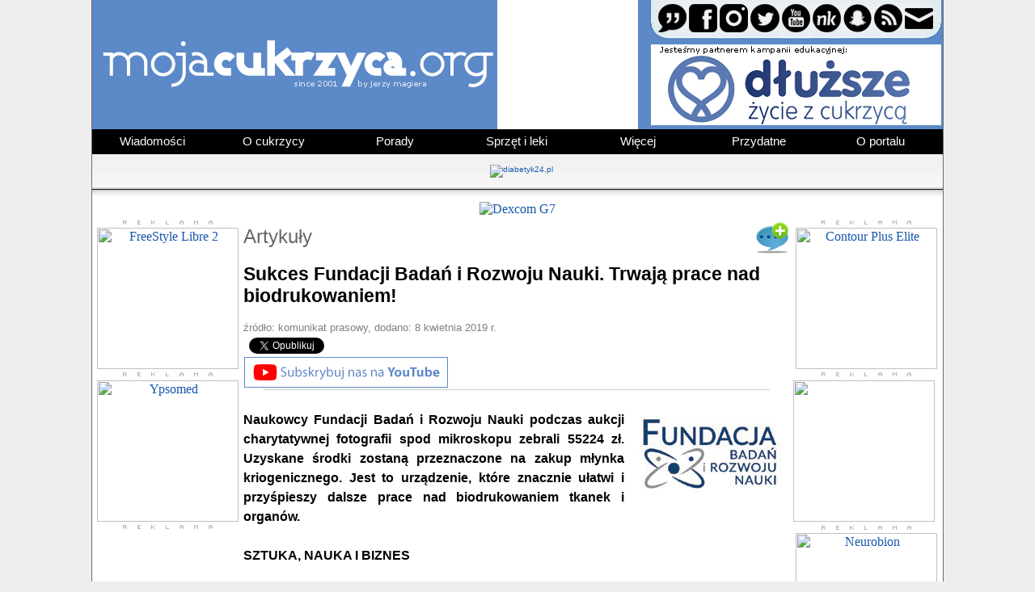

--- FILE ---
content_type: text/html; charset=ISO-8859-2
request_url: https://mojacukrzyca.org/?a=text&id=4882&des=sukces-fundacji-badan-i-rozwoju-nauki-trwaja-prace-nad-biodrukowaniem
body_size: 43062
content:


<!DOCTYPE html PUBLIC "-//W3C//DTD HTML 4.01 Transitional//EN">
<html>
<head>

<!-- Google tag (gtag.js) -->
<script async src="https://www.googletagmanager.com/gtag/js?id=G-M49W36D190"></script>
<script>
  window.dataLayer = window.dataLayer || [];
  function gtag(){dataLayer.push(arguments);}
  gtag('js', new Date());

  gtag('config', 'G-M49W36D190');
</script>

  <meta http-equiv="content-type" content="text/html; charset=iso-8859-2">
  <meta name=keywords content="cukrzyca, moja cukrzyca, diabetyk, cukrzyk, hemoglobina, hba1c, poziom cukru, objawy, insulina, pompy insulinowe, dieta, stopa cukrzycowa, glukometr, klub cukrzyka, tabele ww, wymiennik węglowodanowy, cukrzyca u dzieci, apteki, nakłuwacz, pen, artykuły, opowiadania, komunikaty, glucagen, glukagon, jerzy magiera, indeks glikemiczny">
  <meta name="author" content="Jerzy Magiera">
  <meta name="reply-to" content="redakcja@mojacukrzyca.org">
  <meta property="og:site_name" content="mojacukrzyca.org" />
  <meta property="og:type" content="article" />
		<meta property="og:image" content="http://www.mojacukrzyca.org/ogimage/og_4882.jpg" />
		<meta property="og:image:width" content="870" />
	<meta property="og:image:height" content="455" />
  <meta property="fb:pages" content="137825289577487">

  <link rel="Shortcut icon" href="favicon.ico">

  <script language="JavaScript" type="text/javascript">
  <!--
    function Pisz() {
      NoweOkienko=window.open('http://www.mojacukrzyca.org/sonda.php','','toolbar=no,menubar=no,location=no,personalbar=no,scrollbars=yes,directories=no,status=no,resizable=no,width=750,height=650,copyhistory=no');
    }
    function displayWindow(url, width, height) {
      var Win = window.open(url,"displayWindow",'width=' + width + ',height=' + height + ',resizable=0,scrollbars=yes,menubar=no,left=50,top=50' );
    }
    function clearemail(formularz) {
	formularz.email.value = '';
    }
    function noweOkno(url, width, height) {
      var noweOkno = window.open(url,"displayWindow",'width=' + width + ',height=' + height + ',resizable=0,scrollbars=yes,menubar=no,left=50,top=50' );
	noweOkno.focus()
    }
  //-->
  </script>

<!-- lightbox -->
    <script type="text/javascript" src="js/jquery.js"></script>
    <script type="text/javascript" src="js/jquery.lightbox-0.5.js"></script>
    <link rel="stylesheet" type="text/css" href="jquery.lightbox-0.5.css" media="screen">

<script type="text/javascript">
$(function() {
	// Use this example, or...
	$('a[@rel*=lightbox]').lightBox(); // Select all links that contains lightbox in the attribute rel

});
</script>
<link rel="stylesheet" type="text/css" href="style_2020.css">
<script type="text/javascript" src="menu.js"></script>


<link rel="canonical" href="https://www.mojacukrzyca.org/?a=text&id=4882&des=sukces-fundacji-badan-i-rozwoju-nauki-trwaja-prace-nad-biodrukowaniem" />


<script type="text/javascript">
var gaJsHost = (("https:" == document.location.protocol) ? "https://ssl." : "http://www.");
document.write(unescape("%3Cscript src='" + gaJsHost + "google-analytics.com/ga.js' type='text/javascript'%3E%3C/script%3E"));
</script>
<script type="text/javascript">
try {
var pageTracker = _gat._getTracker("UA-7378370-1");
pageTracker._trackPageview();
} catch(err) {}</script>

<div id="fb-root"></div>
<script>(function(d, s, id) {
  var js, fjs = d.getElementsByTagName(s)[0];
  if (d.getElementById(id)) return;
  js = d.createElement(s); js.id = id;
  js.src = "//connect.facebook.net/pl_PL/sdk.js#xfbml=1&version=v2.7";
  fjs.parentNode.insertBefore(js, fjs);
}(document, 'script', 'facebook-jssdk'));</script>


<!-- MailerLite Universal -->
<script>
    (function(w,d,e,u,f,l,n){w[f]=w[f]||function(){(w[f].q=w[f].q||[])
    .push(arguments);},l=d.createElement(e),l.async=1,l.src=u,
    n=d.getElementsByTagName(e)[0],n.parentNode.insertBefore(l,n);})
    (window,document,'script','https://assets.mailerlite.com/js/universal.js','ml');
    ml('account', '1236255');
</script>
<!-- End MailerLite Universal -->

</head>

<body>


<table bgcolor="white" width="1054" height="100%" border="0" cellspacing="0" cellpadding="0" align="center">
  <tr valign="top">
    <td width="1" bgcolor="#6C6C6C"><img src="grafika/nic.gif" alt=""></td>
    <td width="1054">

<TABLE CELLSPACING=0 CELLPADDING=0 BORDER=0>
<TR><td>
<TABLE WIDTH=1052 BORDER=0 CELLPADDING=0 CELLSPACING=0>
	<TR>
		<TD ROWSPAN=2>
			<A HREF="http://www.mojacukrzyca.org">
				<IMG SRC="../grafika/logo/20170801/logo_01.gif" WIDTH=501 HEIGHT=160 BORDER=0 ALT="Strona główna" TITLE="Strona główna"></A></TD>
		<TD ROWSPAN=2 WIDTH=174 HEIGHT=160 style="vertical-align: top;">
		<a href="https://www.mojacukrzyca.org/linki/index.php?action=go_url&url=ok&url_id=910" target="_blank"><img src="../banner/ADC-114958_174x160_02.gif" alt="" border="0"></a>
		</TD>
		<TD>
				<A HREF="index.php?a=redakcja"><IMG SRC="../grafika/logo/20220617/pasek-z-ikonka.jpg" WIDTH=377 HEIGHT=50 BORDER=0 ALT="" TITLE=""></a></TD>
	</TR>
	<TR>
		<TD COLSPAN=9>
			<a href="https://www.mojacukrzyca.org/linki/index.php?action=go_url&url=ok&url_id=905" target="_blank"><IMG SRC="../grafika/logo/20190901/logo_12.jpg" border="0" WIDTH=377 HEIGHT=110></a></TD>
	</TR>

	<TR>
		<TD colspan="11" WIDTH="1052">
		<center>
		<head>
    <style>
      /* ------------------------CZĘŚĆ-GÓRNA-MENU------------------------ */

      /* wygląd głównego elementu - ol */
      ol.pasek {
        list-style-type:none;
        padding:0;
        margin:0;
        background-color:#000;
        font-size:15px;
        height:2em;
        line-height:2em;
        text-align:center;
	font-family: Arial;
      }

      /* wygląd wszystkich elementów - a - znajdujących się w elemencie - ol */
      ol.pasek a {
        display:block;
        text-decoration:none;
        color:#fff;
        padding:0 5px;
      }

      /* wygląd elementów - li - wszystkich dzieci elementu - ol */
      ol.pasek > li.pasek {
        float:left;
        width:149px;
        margin-left:1px;
        background-color:#000;
        height:2em;
      }

      /* wygląd elementu - li - pierwszego dziecka elementu - ol */
      ol.pasek > li.pasek:first-child {
        margin-left:0;
      }

      /* wygląd elementów - li - wszystkich dzieci elementu - ol - po najechaniu kursorem myszki na element - li */
      ol.pasek > li.pasek:hover {
        background-color:#EEE;
      }

      /* wygląd elementu - a - dziecka elementu - li - będącego dzieckiem elementu - ol - po najechaniu kursorem myszki na element - li */
      ol.pasek > li.pasek:hover > a {
        color:#09C;
      }

      /* wygląd elementu - ul - dziecka elementu - li - będącego dzieckiem elementu - ol - po najechaniu kursorem myszki na element - li */
      ol.pasek > li.pasek:hover > ul.pasek {
        display:block;
      }

      /* ------------------------CZĘŚĆ-ROZWIJANA-MENU------------------------ */

      /* wygląd głównych rozwijanych elementów - ul */
      ol.pasek > li.pasek > ul.pasek {
        display:none;
        list-style-type:none;
        padding:0;
        margin:0;
	z-index: 2;
        line-height:2em;
      }

      /* wygląd elementu - li - w części rozwijanej */
      ol.pasek > li.pasek > ul.pasek > li.pasek {
        position:relative;
        background-color:#3f3f3f;
	z-index: 2;
      }

      /* wygląd elementu - a - w części rozwijanej */
      ol.pasek > li.pasek > ul.pasek > li.pasek > a {
        border-top:1px solid #FFF;
	z-index: 2;
      }

      /* wygląd elementu - li - w części rozwijanej, po najechaniu kursorem myszki na dany element - li */
      ol.pasek > li.pasek > ul.pasek > li.pasek:hover {
        background-color:#DDD;
	z-index: 2;
      }

      /* wygląd elementu - a - w części rozwijanej, po najechaniu kursorem myszki na element - li */
      ol.pasek > li.pasek > ul.pasek > li.pasek:hover > a {
        color:#09C;
	z-index: 2;
      }
    </style>

  </head>

<body>

  <ol class="pasek">
    <li class="pasek"><a href="#">Wiadomości</a>
      <ul class="pasek">
        <li class="pasek"><a href="?a=artykuly">Artykuły</a></li>
        <li class="pasek"><a href="?a=informacje">Informacje</a></li>
        <li class="pasek"><a href="?a=kalendarz">Kalendarz</a></li>
        <li class="pasek"><a href="?a=mojacukrzycatv">mojacukrzyca.TV</a></li>
        <li class="pasek"><a href="?a=worlddiabetesday">Światowy Dzień Cukrzycy</a></li>
        <li class="pasek"><a href="?a=text&id=5308&des=wszystkie-nasze-rozmowy-z-goscmi-specjalnymi">Pogadajmy o...</a></li>
        <li class="pasek"><a href="https://www.mojacukrzyca.org/?a=text&id=6903&des=wszystkie-programy-akcja-edukacja">Akcja Edukacja</a></li>
      </ul>
    </li>

    <li class="pasek"><a href="#">O cukrzycy</a>
      <ul class="pasek">
        <li class="pasek"><a href="?a=podstawy">Podstawy</a></li>
        <li class="pasek"><a href="?a=cukrzycatypu2">Cukrzyca typu 2</a></li>
        <li class="pasek"><a href="?a=zyciezcukrzyca">Życie z cukrzycą</a></li>
        <li class="pasek"><a href="?a=odzywianie">Odżywianie</a></li>
        <li class="pasek"><a href="?a=codziennosc">Codzienność</a></li>
        <li class="pasek"><a href="?a=swiatbezjedynki">Świat bez jedynki</a></li>
        <li class="pasek"><a href="?a=dluzszezyciezcukrzyca">Dłuższe życie<br>z cukrzycą</a></li>
      </ul>
    </li>

    <li class="pasek"><a href="#">Porady</a>
      <ul class="pasek">
        <li class="pasek"><a href="?a=kacikliteracki">Kącik literacki</a></li>
        <li class="pasek"><a href="?a=specjalistaradzi">Specjalista radzi</a></li>
        <li class="pasek"><a href="?a=czytelnia">Czytelnia</a></li>
        <li class="pasek"><a href="?a=text&id=827">Gazeta Diabetyk</a></li>
        <li class="pasek"><a href="?a=text&id=918">Magazyn Pen</a></li>
        <li class="pasek"><a href="?a=dme_obrzek_plamki">DME obrzęk plamki</a></li>
        <li class="pasek"><a href="?a=text&id=2472">Zdrowe Nogi</a></li>
      </ul>
    </li>

    <li class="pasek"><a href="#">Sprzęt i leki</a>
      <ul class="pasek">
        <li class="pasek"><a href="?a=glukometry">Glukometry</a></li>
        <li class="pasek"><a href="?a=nakluwacze">Nakłuwacze</a></li>
        <li class="pasek"><a href="?a=insuliny">Insuliny</a></li>
        <li class="pasek"><a href="?a=peny">Peny</a></li>
        <li class="pasek"><a href="?a=pompy">Pompy insulinowe</a></li>
        <li class="pasek"><a href="?a=cgm">Monitoring glikemii</a></li>
        <li class="pasek"><a href="?a=text&id=4388&des=spis-tresci-bloga-wszystko-o-accu-chek-combo">Accu-Chek Combo</a></li>
        <li class="pasek"><a href="?a=text&id=3760&des=30latekz640g-spis-tresci">Blog #30latekz640G</a></li>
        <li class="pasek"><a href="?a=gdziepolek">Znajdź i zarezerwuj w aptece</a></li>
      </ul>
    </li>

    <li class="pasek"><a href="#">Więcej</a>
      <ul class="pasek">
        <li class="pasek"><a href="?a=ministerstwo">Ministerstwo Zdrowia</a></li>
        <li class="pasek"><a href="?a=cukrzycatamtychlat">Cukrzyca tamtych lat</a></li>
        <li class="pasek"><a href="?a=ciekawostki">Ciekawostki</a></li>
        <li class="pasek"><a href="?a=programy">Programy i aplikacje</a></li>
      </ul>
    </li>

    <li class="pasek"><a href="#">Przydatne</a>
      <ul class="pasek">
        <li class="pasek"><a href="http://forum.mojacukrzyca.org" target="_blank">Forum</a></li>
        <li class="pasek"><a href="?a=ogloszenia">Ogłoszenia</a></li>
        <li class="pasek"><a href="?a=karta_diabetyka">Karta Diabetyka</a></li>
        <li class="pasek"><a href="?a=text&id=137">Infolinie</a></li>
        <li class="pasek"><a href="?a=text&id=2473">Karta informacyjna</a></li>
        <li class="pasek"><a href="https://www.mojacukrzyca.org/?a=text&id=6907&des=cukrzyca-zmiany-na-liscie-lekow-refundowanych-od-1-pazdziernika-2025-roku">Lista leków refundowanych</a></li>
      </ul>
    </li>

    <li class="pasek"><a href="#">O portalu</a>
      <ul class="pasek">
        <li class="pasek"><a href="?a=newsletter">Newsletter</a></li>
        <li class="pasek"><a href="?a=text&id=156">Linki</a></li>
        <li class="pasek"><a href="?a=text&id=523">Wyszukiwarka</a></li>
        <li class="pasek"><a href="?a=media">Media o portalu</a></li>
        <li class="pasek"><a href="?a=text&id=2849">Patronat medialny</a></li>
        <li class="pasek"><a href="?a=partnerzy">Partnerzy</a></li>
        <li class="pasek"><a href="?a=redakcja">Kontakt</a></li>
      </ul>
    </li>

  </ol>

</body>
		</center>
		</TD>
	</TR>

</TABLE>
</td></TR></TABLE>

      <table background="grafika/upmenu.jpg" width="100%" border="0" cellspacing="0" cellpadding="0">
        <tr class="szary_pasek" height="45">
          <td width="10"><img src="grafika/nic.gif" alt=""></td>
          <td width="1054" align="center">
		<!-- reklama -->
		<a href="http://www.mojacukrzyca.org/linki2/index.php?action=go_url&url=ok&url_id=820" target="_blank"><img src="banner/banerek_35x1000_mojacukrzyca_04.gif" alt="diabetyk24.pl" border="0"></a>
          </td>
        </tr></form>
        <tr height="15">
          <td colspan="3" background="grafika/shadow.jpg"><img src="grafika/nic.gif" alt=""></td>
        </tr>
      </table>

<!-- reklama start -->
<center><a href="https://ad.doubleclick.net/ddm/trackclk/N9307.2380119MOJACUKRZYCA_ORG/B34142013.428584553;dc_trk_aid=621472148;dc_trk_cid=241361027;dc_lat=;dc_rdid=;tag_for_child_directed_treatment=;tfua=;gdpr=${GDPR};gdpr_consent=${GDPR_CONSENT_755};ltd=;dc_tdv=1" target="_blank"><img src="banner/banner-dexcom-pen.gif" alt="Dexcom G7" border="0"></a></center>
<IMG SRC="https://ad.doubleclick.net/ddm/trackimp/N9307.2380119MOJACUKRZYCA_ORG/B34142013.428584553;dc_trk_aid=621472148;dc_trk_cid=241361027;ord=29252;dc_lat=;dc_rdid=;tag_for_child_directed_treatment=;tfua=;gdpr=${GDPR};gdpr_consent=${GDPR_CONSENT_755};ltd=;dc_tdv=1?" attributionsrc BORDER="0" HEIGHT="1" WIDTH="1" ALT="Advertisement">
<!-- reklama koniec -->



<!-- kody remarketingowe dexcom -->

<!-- Adform Tracking Code BEGIN -->
<script type="text/javascript">
    window._adftrack = Array.isArray(window._adftrack) ? window._adftrack : (window._adftrack ? [window._adftrack] : []);
    window._adftrack.push({
        HttpHost: 'track.adform.net',
        pm: 3289223,
        divider: encodeURIComponent('|'),
        pagename: encodeURIComponent('mojacukrzyca'),
    });
    (function () { var s = document.createElement('script'); s.type = 'text/javascript'; s.async = true; s.src = 'https://s2.adform.net/banners/scripts/st/trackpoint-async.js'; var x = document.getElementsByTagName('script')[0]; x.parentNode.insertBefore(s, x); })();

</script>
<noscript>
    <p style="margin:0;padding:0;border:0;">
        <img src="https://track.adform.net/Serving/TrackPoint/?pm=3289223&ADFPageName=mojacukrzyca&ADFdivider=|" width="1" height="1" alt="" />
    </p>
</noscript>


<!-- Meta Pixel Code -->
<script>
!function(f,b,e,v,n,t,s)
{if(f.fbq)return;n=f.fbq=function(){n.callMethod?
n.callMethod.apply(n,arguments):n.queue.push(arguments)};
if(!f._fbq)f._fbq=n;n.push=n;n.loaded=!0;n.version='2.0';
n.queue=[];t=b.createElement(e);t.async=!0;
t.src=v;s=b.getElementsByTagName(e)[0];
s.parentNode.insertBefore(t,s)}(window, document,'script',
'https://connect.facebook.net/en_US/fbevents.js');
fbq('init', '438766391914106');
fbq('track', 'PageView');
</script>
<noscript><img height="1" width="1" style="display:none"
src="https://www.facebook.com/tr?id=438766391914106&ev=PageView&noscript=1"
/></noscript>



<!-- Google tag (gtag.js) -->
<script async src="https://www.googletagmanager.com/gtag/js?id=AW-732459002"></script>
<script>
  window.dataLayer = window.dataLayer || [];
  function gtag(){dataLayer.push(arguments);}
  gtag('js', new Date());

  gtag('config', 'AW-732459002');
</script>

<!-- TikTok Pixel -->

<script>
!function (w, d, t) {
  w.TiktokAnalyticsObject=t;var ttq=w[t]=w[t]||[];ttq.methods=["page","track","identify","instances","debug","on","off","once","ready","alias","group","enableCookie","disableCookie"],ttq.setAndDefer=function(t,e){t[e]=function(){t.push([e].concat(Array.prototype.slice.call(arguments,0)))}};for(var i=0;i<ttq.methods.length;i++)ttq.setAndDefer(ttq,ttq.methods[i]);ttq.instance=function(t){for(var e=ttq._i[t]||[],n=0;n<ttq.methods.length;n++)ttq.setAndDefer(e,ttq.methods[n]);return e},ttq.load=function(e,n){var i="https://analytics.tiktok.com/i18n/pixel/events.js";ttq._i=ttq._i||{},ttq._i[e]=[],ttq._i[e]._u=i,ttq._t=ttq._t||{},ttq._t[e]=+new Date,ttq._o=ttq._o||{},ttq._o[e]=n||{};var o=document.createElement("script");o.type="text/javascript",o.async=!0,o.src=i+"?sdkid="+e+"&lib="+t;var a=document.getElementsByTagName("script")[0];a.parentNode.insertBefore(o,a)};

  ttq.load('CNQ2OLRC77UF0486DH50');
  ttq.page();
}(window, document, 'ttq');
</script>

<!-- koniec kodC3w -->
      <table>
        <tr>
          <td width="185" valign="top">
<center>
<img src="grafika/reklama.jpg"><br>
<a href="https://www.mojacukrzyca.org/linki/index.php?action=go_url&url=ok&url_id=911" target="_blank"><img src="banner/ADC-114957_175x175_01_v2.gif" width="175" height="175" border="0" alt="FreeStyle Libre 2"></a><br>
<img src="grafika/reklama-odstep.jpg"><br>
<a href="https://www.mojacukrzyca.org/linki/index.php?action=go_url&url=ok&url_id=891" target="_blank"><img src="banner/ypso-reklama-13092023.gif" width="175" height="175" border="0" alt="Ypsomed"></a><br>
<img src="grafika/reklama-odstep.jpg"><br>
<!DOCTYPE html>
<!--
	NOTES:
	1. All tokens are represented by '$' sign in the template.
	2. You can write your code only wherever mentioned.
	3. All occurrences of existing tokens will be replaced by their appropriate values.
	4. Blank lines will be removed automatically.
	5. Remove unnecessary comments before creating your template.
-->
<html>
<head>
<meta charset="UTF-8">
<meta name="authoring-tool" content="Adobe_Animate_CC">
<meta name="ad.size" content="width=175,height=175">
<!-- write your code here -->

<script src="https://s0.2mdn.net/ads/studio/cached_libs/createjs_2019.11.15_min.js"></script>
<script src="dexG7-175x175.js?1729514218704"></script>
<script>
// Global Scripts
	var czas_pauzy = 2000;</script>
	<script type="text/javascript">
var clickTag = "https://ad.doubleclick.net/ddm/trackclk/N9307.2380119MOJACUKRZYCA_ORG/B34142013.428971149;dc_trk_aid=621461705;dc_trk_cid=240912526;dc_lat=;dc_rdid=;tag_for_child_directed_treatment=;tfua=;gdpr=${GDPR};gdpr_consent=${GDPR_CONSENT_755};ltd=;dc_tdv=1";</script>
<script>
var canvas, stage, exportRoot, anim_container, dom_overlay_container, fnStartAnimation;
function init() {
	canvas = document.getElementById("canvas");
	anim_container = document.getElementById("animation_container");
	dom_overlay_container = document.getElementById("dom_overlay_container");
	var comp=AdobeAn.getComposition("7308617F0260754DA97BFC14400193E6");
	var lib=comp.getLibrary();
	var loader = new createjs.LoadQueue(false);
	loader.addEventListener("fileload", function(evt){handleFileLoad(evt,comp)});
	loader.addEventListener("complete", function(evt){handleComplete(evt,comp)});
	var lib=comp.getLibrary();
	loader.loadManifest(lib.properties.manifest);
}
function handleFileLoad(evt, comp) {
	var images=comp.getImages();	
	if (evt && (evt.item.type == "image")) { images[evt.item.id] = evt.result; }	
}
function handleComplete(evt,comp) {
	//This function is always called, irrespective of the content. You can use the variable "stage" after it is created in token create_stage.
	var lib=comp.getLibrary();
	var ss=comp.getSpriteSheet();
	var queue = evt.target;
	var ssMetadata = lib.ssMetadata;
	for(i=0; i<ssMetadata.length; i++) {
		ss[ssMetadata[i].name] = new createjs.SpriteSheet( {"images": [queue.getResult(ssMetadata[i].name)], "frames": ssMetadata[i].frames} )
	}
	exportRoot = new lib._175x175();
	stage = new lib.Stage(canvas);	
	//Registers the "tick" event listener.
	fnStartAnimation = function() {
		stage.addChild(exportRoot);
		createjs.Ticker.framerate = lib.properties.fps;
		createjs.Ticker.addEventListener("tick", stage);
	}	    
	//Code to support hidpi screens and responsive scaling.
	AdobeAn.makeResponsive(false,'both',false,1,[canvas,anim_container,dom_overlay_container]);	
	AdobeAn.compositionLoaded(lib.properties.id);
	fnStartAnimation();
}
</script>
<!-- write your code here -->
</head>
<body onload="init();" style="margin:0px;">
	<div id="animation_container" style="background-color:rgba(255, 255, 255, 1.00); width:175px; height:175px">
		<canvas onclick="window.open(window.clickTag, '_blank')" id="canvas" width="175" height="175" style="cursor:pointer; position: absolute; display: block; background-color:rgba(255, 255, 255, 1.00);"></canvas>
		<div id="dom_overlay_container" style="pointer-events:none; overflow:hidden; width:175px; height:175px; left: 0px; top: 0px;">
		</div>
	</div>
</body>
</html><IMG SRC="https://ad.doubleclick.net/ddm/trackimp/N9307.2380119MOJACUKRZYCA_ORG/B34142013.428971149;dc_trk_aid=621461705;dc_trk_cid=240912526;ord=29252;dc_lat=;dc_rdid=;tag_for_child_directed_treatment=;tfua=;gdpr=${GDPR};gdpr_consent=${GDPR_CONSENT_755};ltd=;dc_tdv=1?" attributionsrc BORDER="0" HEIGHT="1" WIDTH="1" ALT="Advertisement">
<!-- <img src="grafika/reklama-odstep-puste.jpg"><br> -->
</center>
<table width="100%" border="0" cellspacing="0" cellpadding="0">
  <tr>
    <td width="5"><img src="grafika/mlgr.jpg" alt=""></td>
    <td width="170" background="grafika/mg.jpg"><img src="grafika/nic.gif" alt=""></td>
    <td width="10"><img src="grafika/mpgr.jpg" alt=""></td>
  </tr>
  <tr>
    <td background="grafika/ml.jpg"><img src="grafika/nic.gif" alt=""></td>
    <td bgcolor="#FBFBFB">
      <table width="100%" border="0" cellspacing="0" cellpadding="0">

	        <tr>
          <td width="5" height="22" background="grafika/mtitle-nowe.jpg"><img src="grafika/nic.gif" alt=""></td>
          <td class="mtitle" background="grafika/mtitle-nowe.jpg">

	Artykuły
          </td>
          <td width="4" height="22" background="grafika/mtitle-nowe.jpg"><img src="grafika/nic.gif" alt=""></td>
        </tr>
	
        <tr>
          <td></td>
          <td class="menu">
<img src="grafika/3px.png" alt=""><br>
<!--
<a class="menu" href="?a=text&amp;id="></a><br>
<a class="menu" href=""></a><br>
-->
<a class="menu" href="https://www.mojacukrzyca.org/?a=text&amp;id=6987&amp;des=cukrzyca-a-podroze-jak-przygotowac-sie-na-kazda-sytuacje">Cukrzyca a podróże</a><br>
<a class="menu" href="https://www.mojacukrzyca.org/?a=text&amp;id=6986&amp;des=agencja-badan-medycznych-dofinansuje-osiem-projektow-w-kluczowych-obszarach-m-in-w-diabetologii">ABM dofinansuje projekty</a><br>
<a class="menu" href="https://www.mojacukrzyca.org/?a=text&amp;id=6985&amp;des=cukrzyca-typu-5-oficjalnie-uznana-choroba-niedoboru-ktora-zmienia-myslenie-o-diabetologii">Cukrzyca typu 5 uznana</a><br>
<a class="menu" href="https://www.mojacukrzyca.org/?a=text&amp;id=6984&amp;des=gwarancja-jakosci-systemow-cgm-w-europie-bezpieczenstwo-pacjentow-wymaga-pilnych-zmian">Gwarancja jakości CGM</a><br>
<a class="menu" href="https://www.mojacukrzyca.org/?a=text&amp;id=6977&amp;des=ktory-miod-jest-najzdrowszy-sprawdzamy">Który miód najzdrowszy?</a><br>
<a class="menu" href="https://www.mojacukrzyca.org/?a=text&amp;id=6975&amp;des=raport-co-trzeci-8-latek-ma-nadwage-a-prawie-polowa-podwyzszony-cholesterol">Co trzeci ma nadwagę</a><br>
<a class="menu" href="https://www.mojacukrzyca.org/?a=text&amp;id=6974&amp;des=zmiany-w-przepisach-2025-dlaczego-receptomaty-przestaly-dzialac-i-jak-teraz-wyglada-wizyta-lekarska">Zmiany w przepisach</a><br>
<a class="menu" href="https://www.mojacukrzyca.org/?a=text&amp;id=6973&amp;des=zeby-wrazliwe-na-zimno-i-cieplo-przyczyny-i-skuteczne-leczenie">Zęby wrażliwe</a><br>
<a class="menu" href="https://www.mojacukrzyca.org/?a=text&amp;id=6971&amp;des=usg-bioderek-w-gustav-clinic-kluczowa-diagnostyka-dla-zdrowego-startu-dziecka">USG bioderek dziecka</a><br>
<a class="menu" href="https://www.mojacukrzyca.org/?a=text&amp;id=6970&amp;des=neuropatia-cukrzycowa-a-niedobory-witamin-z-grupy-b">Niedobór witamin B</a><br>
<a class="menu" href="https://www.mojacukrzyca.org/?a=text&amp;id=6968&amp;des=od-czego-jest-otolaryngolog">Od czego jest otolaryngolog?</a><br>
<a class="menu" href="https://www.mojacukrzyca.org/?a=text&amp;id=6964&amp;des=od-producenta-do-bloku-operacyjnego-piec-wyzwan-skutecznej-dystrybucji-zaawansowanego-sprzetu-medycznego">Dystrybucja sprzętu</a><br>
<a class="menu" href="https://www.mojacukrzyca.org/?a=text&amp;id=6963&amp;des=kampania-na-wage-zdrowia-ogolnopolska-inicjatywa-na-rzecz-profilaktyki-i-leczenia-otylosci-u-dzieci-i-doroslych">Na Wagę Zdrowia</a><br>
<a class="menu" href="https://www.mojacukrzyca.org/?a=text&amp;id=6961&amp;des=cukrzyca-to-nie-wyrok-dlaczego-warto-skorzystac-z-porad-diabetologa">Porady diabetologa</a><br>
<a class="menu" href="https://www.mojacukrzyca.org/?a=text&amp;id=6960&amp;des=domowe-sposoby-na-gazy-i-wzdecia-odzyskaj-lekkosc-i-komfort-trawienny">Odzyskaj komfort trawienny</a><br>
<a class="menu" href="https://www.mojacukrzyca.org/?a=text&amp;id=6959&amp;des=emocje-jedzenie-i-kilogramy-jak-przerwac-bledne-kolo-jedzenia-pod-wplywem-nastroju">Emocje, jedzenie i kg</a><br>
<a class="menu" href="https://www.mojacukrzyca.org/?a=text&amp;id=6957&amp;des=jak-rozpoznac-udar-i-co-robic-w-pierwszych-minutach">Jak rozpoznać udar?</a><br>
<a class="menu" href="https://www.mojacukrzyca.org/?a=text&amp;id=6956&amp;des=dieta-przy-cukrzycy-jak-powinna-wygladac">Dieta przy cukrzycy</a><br>
<a class="menu" href="https://www.mojacukrzyca.org/?a=text&amp;id=6954&amp;des=rownowaga-offline-i-online-dlaczego-ma-znaczenie-dla-zdrowia-dzieci">Równowaga on/off-line</a><br>
<a class="menu" href="https://www.mojacukrzyca.org/?a=text&amp;id=6929&amp;des=cukrzyca-a-protezy-zebowe-jak-przygotowac-pacjenta-z-cukrzyca-do-leczenia-protetycznego">Cukrzyca a protezy zębowe</a><br>
<a class="menu" href="https://www.mojacukrzyca.org/?a=text&amp;id=6928&amp;des=silne-serce-potrzebuje-silnych-wiezi-ich-brak-zwieksza-ryzyko-incydentow-kardiologicznych-o-16proc">Silne serce silne więzi</a><br>
<a class="menu" href="https://www.mojacukrzyca.org/?a=text&amp;id=6927&amp;des=korzysci-plynace-z-pisania-dziennika-w-redukcji-stresu">Redukcja stresu</a><br>
<a class="menu" href="https://www.mojacukrzyca.org/?a=text&amp;id=6926&amp;des=ekspert-badanie-mikrobiomu-jelitowego-moze-stac-sie-nowym-standardem-diagnostycznym">Badanie mikrobiomu</a><br>
<a class="menu" href="https://www.mojacukrzyca.org/?a=text&amp;id=6924&amp;des=zdrowie-polakow-pod-lupa-rosnie-dlugosc-zycia-ale-narastaja-nowe-wyzwania-zdrowotne">Zdrowie Polaków pod lupą</a><br>
<a class="menu" href="https://www.mojacukrzyca.org/?a=text&amp;id=6923&amp;des=naturalna-ulga-w-nudnosciach-po-lekach-glp-1-poznaj-oryginalne-angielskie-opaski-akupresurowe-sea-band">Opaski Sea-Band</a><br>
<a class="menu" href="https://www.mojacukrzyca.org/?a=text&amp;id=6921&amp;des=prof-shimon-sakaguchi-odkrywca-komorek-t-regulatorowych-laureatem-nagrody-nobla-2025">Nobel 2025 i TREG</a><br>
<a class="menu" href="https://www.mojacukrzyca.org/?a=text&amp;id=6920&amp;des=jak-zaburzenia-poziomu-cukru-we-krwi-wplywaja-na-wzrost-wlosow">Glikemia i wzrost włosów</a><br>
<a class="menu" href="https://www.mojacukrzyca.org/?a=text&amp;id=6919&amp;des=nowe-wytyczne-cke-pozbawiaja-maturzystow-z-cukrzyca-kluczowych-dostosowan-fundacja-apeluje-o-pilne-zmiany">Matura 2026 wytyczne</a><br>
<a class="menu" href="https://www.mojacukrzyca.org/?a=text&amp;id=6901&amp;des=ekspert-badanie-stezenia-cholesterolu-u-dzieci-moze-zapobiec-zawalom-i-przedwczesnej-smierci">Badanie cholesterolu</a><br>
<a class="menu" href="https://www.mojacukrzyca.org/?a=text&amp;id=6898&amp;des=w-jakich-chorobach-lekarze-przepisuje-witamine-d-jako-lek">Witamina D jako lek</a><br>
<a class="menu" href="https://www.mojacukrzyca.org/?a=text&amp;id=6896&amp;des=jak-stres-oslabia-odpornosc-i-co-zrobic-by-go-ograniczac">Stres osłabia odporność</a><br>
<a class="menu" href="https://www.mojacukrzyca.org/?a=text&amp;id=6894&amp;des=5-zdrowych-nawykow-dietetycznych-dla-osob-z-cukrzyca">5 zdrowych nawyków</a><br>
<a class="menu" href="https://www.mojacukrzyca.org/?a=text&amp;id=6893&amp;des=petycja-o-refundacje-pomp-insulinowych-dla-doroslych-z-cukrzyca-zlozona-w-ministerstwie-zdrowia">Petycja złożona w MZ</a><br>
<a class="menu" href="https://www.mojacukrzyca.org/?a=text&amp;id=6891&amp;des=70-procent-farmaceutow-nie-wie-jak-pomoc-pacjentom-z-rana-w-aptece-tymczasem-pytania-o-leczenie-ran-padaja-codziennie">Pacjent z raną w aptece</a><br>
<a class="menu" href="https://www.mojacukrzyca.org/?a=text&amp;id=6887&amp;des=naukowcy-sprawdzili-z-czym-wiaza-sie-zmiany-energii-w-ciagu-dnia">Zmiany energii w dzień</a><br>
<a class="menu" href="https://www.mojacukrzyca.org/?a=text&amp;id=6885&amp;des=pacjenci-straca-dostep-do-eversense-ascensia-potwierdza-wycofanie-systemu">Eversense znika z Polski</a><br>
<a class="menu" href="https://www.mojacukrzyca.org/?a=text&amp;id=6884&amp;des=nowa-minister-zdrowia-szwecji-elisabet-lann-zemdlala-podczas-konferencji-przyczyna-prawdopodobnie-hipoglikemia">Elisabet Lann zemdlała</a><br>
<a class="menu" href="https://www.mojacukrzyca.org/?a=text&amp;id=6883&amp;des=ponad-200-powodow-by-leczyc-otylosc">Ponad 200 powodów</a><br>
<a class="menu" href="https://www.mojacukrzyca.org/?a=text&amp;id=6882&amp;des=senseonics-przejmuje-kontrole-nad-systemem-eversense-co-to-oznacza-dla-pacjentow-co-z-polska">Eversense. Co z Polską?</a><br>
<a class="menu" href="https://www.mojacukrzyca.org/?a=text&amp;id=6881&amp;des=najlepszy-moment-na-zabezpieczenie-siebie-i-bliskich-przed-sezonem">Najlepszy moment</a><br>
<a class="menu" href="https://www.mojacukrzyca.org/?a=text&amp;id=6879&amp;des=nowe-badania-dieta-srodziemnomorska-i-ruch-obnizaja-ryzyko-cukrzycy-u-osob-z-nadwaga">Nowe badania: dieta i ruch</a><br>
<a class="menu" href="https://www.mojacukrzyca.org/?a=text&amp;id=6876&amp;des=sanepid-a-praca-w-gastronomii-co-musisz-wiedziec">Sanepid a praca w gastro</a><br>
<a class="menu" href="https://www.mojacukrzyca.org/?a=text&amp;id=6875&amp;des=lekarze-warto-chodzic-na-lekcje-wf-i-jesc-zdrowe-drugie-sniadanie-w-szkole">Warto chodzić na WF</a><br>
<a class="menu" href="https://www.mojacukrzyca.org/?a=text&amp;id=6874&amp;des=catering-dietetyczny-dla-cukrzykow-na-co-uwazac-przy-wyborze">Catering dietetyczny</a><br>
<a class="menu" href="https://www.mojacukrzyca.org/?a=text&amp;id=6873&amp;des=cukrzyk-podejmuje-ekstremalne-wyzwanie-10-maratonow-w-10-dni">10 maratonów w 10 dni</a><br>
<a class="menu" href="https://www.mojacukrzyca.org/?a=text&amp;id=6872&amp;des=dlaczego-kilka-minut-ruchu-moze-uratowac-serce">Kilka minut ruchu</a><br>
<a class="menu" href="https://www.mojacukrzyca.org/?a=text&amp;id=6871&amp;des=nik-miliardy-na-dializy-i-przeszczepy-nerek-a-profilaktyka-kuleje">Miliardy na dializy</a><br>
<a class="menu" href="https://www.mojacukrzyca.org/?a=text&amp;id=6870&amp;des=instinct-sensor-nowa-era-cgm-oparta-na-technologii-freestyle-libre-w-systemie-minimed">Instinct Sensor: nowa era</a><br>
<a class="menu" href="https://www.mojacukrzyca.org/?a=text&amp;id=6869&amp;des=naukowcy-uniwersytetu-gdanskiego-opracowali-metode-diagnozowania-wczesnych-powiklan-cukrzycy">Diagnozowanie powikłań</a><br>
<a class="menu" href="https://www.mojacukrzyca.org/?a=text&amp;id=6868&amp;des=badanie-glukozy-jak-sie-przygotowac">Badanie glukozy</a><br>
<a class="menu" href="https://www.mojacukrzyca.org/?a=text&amp;id=6867&amp;des=to-unikatowy-program-w-kraju-mcm-bada-stopy-by-ratowac-nogi">Unikatowy program</a><br>
<a class="menu" href="https://www.mojacukrzyca.org/?a=text&amp;id=6865&amp;des=slaskie-bezplatne-badania-cukrzycy-dla-dzieci-i-mlodziezy">Śląskie: Bezpłatne badania</a><br>
<a class="menu" href="https://www.mojacukrzyca.org/?a=text&amp;id=6864&amp;des=nowoczesne-technologie-w-leczeniu-cukrzycy-od-glukometrow-po-sztuczna-trzustke">Nowoczesne technologie</a><br>
<a class="menu" href="https://www.mojacukrzyca.org/?a=text&amp;id=6863&amp;des=policz-sie-z-cukrzyca-bieg-ktory-polaczyl-serca-na-polandrock-festival-2025">Bieg na Pol'and'Rock Festival</a><br>
<a class="menu" href="https://www.mojacukrzyca.org/?a=text&amp;id=6861&amp;des=najczestsze-bledy-podczas-uzywania-szczoteczki-sonicznej-do-zebow-nie-popelniaj-ich">Szczoteczki soniczne</a><br>
<a class="menu" href="https://www.mojacukrzyca.org/?a=text&amp;id=6860&amp;des=polscy-naukowcy-testuja-jak-bez-lekow-powstrzymac-starzenie-zredukowac-otylosc-i-poprawic-zdrowie-metaboliczne">Naukowcy testują</a><br>
<a class="menu" href="https://www.mojacukrzyca.org/?a=text&amp;id=6859&amp;des=eksperci-lekow-nie-wolno-wyrzucac-do-smieci-ani-do-kanalizacji-to-zagrozenie-dla-srodowiska-i-zdrowia">Nie wyrzucaj leków</a><br>
<a class="menu" href="https://www.mojacukrzyca.org/?a=text&amp;id=6858&amp;des=czy-suplementacja-jest-konieczna-jesli-odzywiamy-sie-zdrowo">Suplementacja - czy warto?</a><br>
<a class="menu" href="https://www.mojacukrzyca.org/?a=text&amp;id=6857&amp;des=eksperci-praca-zawodowa-to-element-terapii-w-chorobie-przewleklej">Praca to element terapii</a><br>
<a class="menu" href="https://www.mojacukrzyca.org/?a=text&amp;id=6856&amp;des=zrob-sercu-przysluge-tego-lata">Zrób sercu przysługę</a><br>
<a class="menu" href="https://www.mojacukrzyca.org/?a=text&amp;id=6855&amp;des=ozempic-w-leczeniu-otylosci-czy-to-przelom-w-walce-z-nadwaga">Ozempic w leczeniu otyłości</a><br>
<a class="menu" href="https://www.mojacukrzyca.org/?a=text&amp;id=6854&amp;des=rownosc-w-monitorowaniu-glukozy-dla-kobiet-w-ciazy-z-cukrzyca-apel-ekspertow-o-zmiane-przepisow">Apel o równość w CGM</a><br>
<a class="menu" href="https://www.mojacukrzyca.org/?a=text&amp;id=6853&amp;des=nowoczesne-technologie-w-diabetologii-nagranie-interdyscyplinarnej-debaty-polskiego-stowarzyszenia-diabetykow">Nagranie debaty PSD</a><br>
<a class="menu" href="https://www.mojacukrzyca.org/?a=text&amp;id=6849&amp;des=rzucenie-palenia-a-cukrzyca-typu-2">Rzucenie palenia a CT2</a><br>
<a class="menu" href="https://www.mojacukrzyca.org/?a=text&amp;id=6848&amp;des=z-cukrzyca-ale-bez-ograniczen-jak-wsparcie-i-zabawki-edukacyjne-pomagaja-dzieciom-oswoic-chorobe">Pytanie na Śniadanie TVP</a><br>
<a class="menu" href="https://www.mojacukrzyca.org/?a=text&amp;id=6847&amp;des=nawet-tak-idealna-postac-jak-barbie-moze-miec-cukrzyce-maja-makowska-ambasadorka-pierwszej-barbie-z-cukrzyca-typ-1">Barbie z cukrzycą - premiera</a><br>
<a class="menu" href="https://www.mojacukrzyca.org/?a=text&amp;id=6846&amp;des=z-glebokim-zalem-zegnamy-mariusza-masiarka-prezesa-towarzystwa-pomocy-dzieciom-i-mlodziezy-z-cukrzyca-mojacukrzyca-pl">Śp. Mariusz Masiarek</a><br>
<a class="menu" href="https://www.mojacukrzyca.org/?a=text&amp;id=6844&amp;des=ubezpieczenie-na-wypadek-cukrzycy-jak-zabezpieczyc-sie-finansowo-przed-diagnoza">Ubezpieczenie cukrzyca</a><br>
<a class="menu" href="https://www.mojacukrzyca.org/?a=text&amp;id=6843&amp;des=od-1-lipca-2025-roku-wyzsze-ceny-zbiornikow-do-pomp-insulinowych-ypsopump">Cena zbiorników YpsoPump</a><br>
<a class="menu" href="https://www.mojacukrzyca.org/?a=text&amp;id=6840&amp;des=raport-choroba-otylosciowa-dotyczy-nawet-9-mln-mieszkancow-polski">Otyłość u 9 mln Polaków</a><br>
<a class="menu" href="https://www.mojacukrzyca.org/?a=text&amp;id=6839&amp;des=insulin-on-board-cup-2025-wyjatkowy-turniej-pilkarski-dla-diabetykow-oto-wyniki">Insulin on Board Cup 2025</a><br>
<a class="menu" href="https://www.mojacukrzyca.org/?a=text&amp;id=6837&amp;des=cukrzyca-w-kosmosie-ruszyl-przelomowy-eksperyment-podczas-misji-ax-4">Cukrzyca w kosmosie Ax-4</a><br>
<a class="menu" href="https://www.mojacukrzyca.org/?a=text&amp;id=6836&amp;des=nowa-terapia-komorkami-macierzystymi-daje-nadzieje-pacjentom-z-ciezka-cukrzyca-typu-1">Terapia Zimislecel nadzieją?</a><br>
<a class="menu" href="https://www.mojacukrzyca.org/?a=text&amp;id=6835&amp;des=barbie-diabetica-nadchodzi-mattel-szykuje-lalke-z-cukrzyca-typu-1">Nadchodzi Barbie Diabetica</a><br>
<a class="menu" href="https://www.mojacukrzyca.org/?a=text&amp;id=6834&amp;des=co-to-jest-e-recepta-i-jak-dziala-kompletny-przewodnik-dla-pacjenta">Co to jest e-recepta?</a><br>
<a class="menu" href="https://www.mojacukrzyca.org/?a=text&amp;id=6829&amp;des=wyroznienie-za-profilaktyke-cukrzycy-dla-moscickiego-centrum-medycznego">Wyróżnienie za profilaktykę</a><br>
<a class="menu" href="https://www.mojacukrzyca.org/?a=text&amp;id=6828&amp;des=jak-przygotowac-sie-do-pierwszej-wizyty-u-diabetologa-praktyczny-poradnik">Pierwsza wizyta</a><br>
<a class="menu" href="https://www.mojacukrzyca.org/?a=text&amp;id=6825&amp;des=mylife-camaps-fx-dostepny-na-ios-takze-w-polsce-ypsomed-i-camdiab-rozszerzaja-dostepnosc-aplikacji">mylife CamAPS FX na iOS</a><br>
<a class="menu" href="https://www.mojacukrzyca.org/?a=text&amp;id=6824&amp;des=swiadomy-pacjent-nowa-edycja-kampanii-edukacyjnej">Świadomy Pacjent</a><br>
<a class="menu" href="https://www.mojacukrzyca.org/?a=text&amp;id=6823&amp;des=ziola-wspomagajace-walke-z-cukrzyca-naturalne-wsparcie-w-terapii">Zioła w cukrzycy</a><br>
<a class="menu" href="https://www.mojacukrzyca.org/?a=text&amp;id=6822&amp;des=typy-kolagenu-oraz-ich-zastosowanie-w-suplementacji-i-medycynie-estetycznej">Typy kolagenu</a><br>
<a class="menu" href="https://www.mojacukrzyca.org/?a=text&amp;id=6821&amp;des=program-uczniowie-zmieniaja-cukrzyce-czyli-jak-budowac-zdrowe-nawyki-wsrod-uczniow-szkol-podstawowych">Uczniowie zmieniają...</a><br>
<a class="menu" href="https://www.mojacukrzyca.org/?a=text&amp;id=6820&amp;des=projekt-centrum-edukacji-diabetologicznej-odpowiedzia-na-potrzeby-pacjentow-zagrozonych-cukrzyca">Projekt CED od SED</a><br>
<a class="menu" href="https://www.mojacukrzyca.org/?a=text&amp;id=6819&amp;des=ii-edycja-kongresu-zdrowie-360-ponad-500-uczestnikow-debatowalo-o-przyszlosci-systemu-ochrony-zdrowia-w-polsce">II edycja Kongresu Zdrowie</a><br>
<a class="menu" href="https://www.mojacukrzyca.org/?a=text&amp;id=6818&amp;des=jakie-sa-rodzaje-cukrzycy-i-skad-sie-biora-wyjasniamy">Jakie są rodzaje cukrzycy?</a><br>
<a class="menu" href="https://www.mojacukrzyca.org/?a=text&amp;id=6817&amp;des=treningi-dla-osob-z-cukrzyca-jakie-aktywnosci-sprawdza-sie-najlepiej">Treningi dla osób z cukrzycą</a><br>
<a class="menu" href="https://www.mojacukrzyca.org/?a=text&amp;id=6816&amp;des=eksperci-roznorodnosc-kolorystyczna-na-talerzu-to-bogactwo-skladnikow-odzywczych">Różne kolory na talerzu</a><br>
<a class="menu" href="https://www.mojacukrzyca.org/?a=text&amp;id=6815&amp;des=dlaczego-nie-kazda-marihuana-leczy-roznice-miedzy-rekreacyjna-a-medyczna">Nie każda marihuana leczy</a><br>
<a class="menu" href="https://www.mojacukrzyca.org/?a=text&amp;id=6813&amp;des=zdrowie-psychiczne-pod-kontrola-to-serce-pod-ochrona">Zdrowie psychiczne i serce</a><br>
<a class="menu" href="https://www.mojacukrzyca.org/?a=text&amp;id=6812&amp;des=glukagon-w-twoich-rekach-nowelizacja-ustawy-o-ratownictwie-medycznym-ratuje-zycie">Podaj Glukagon!</a><br>
<a class="menu" href="https://www.mojacukrzyca.org/?a=text&amp;id=6811&amp;des=roksana-wegiel-nie-jestesmy-dysfunkcyjni-zyciowo-mloda-gwiazda-o-zyciu-z-cukrzyca-typu-1">Roxie Węgiel o cukrzycy</a><br>
<a class="menu" href="https://www.mojacukrzyca.org/?a=text&amp;id=6810&amp;des=system-ciaglego-monitorowania-glikemii-sibionics-gs1-wskazany-do-stosowania-juz-od-3-roku-zycia">Sibionics GS1 CGM</a><br>
<a class="menu" href="https://www.mojacukrzyca.org/?a=text&amp;id=6808&amp;des=eksperci-8-lat-trwa-srednio-diagnozowanie-celiakii-w-polsce">Celiakia w Polsce</a><br>
<a class="menu" href="https://www.mojacukrzyca.org/?a=text&amp;id=6807&amp;des=nfz-11-milionow-polakow-ma-nadcisnienie-tetnicze">11 mln z nadciśnieniem tęt.</a><br>
<a class="menu" href="https://www.mojacukrzyca.org/?a=text&amp;id=6806&amp;des=systemy-ciaglego-monitorowania-stezenia-glukozy-proste-zmiany-dla-lepszego-leczenia-pacjentow-z-cukrzyca">Refundacja CGM w Polsce</a><br>
<a class="menu" href="https://www.mojacukrzyca.org/?a=text&amp;id=6805&amp;des=zalecenia-ptd-2025-podsumowanie-najwazniejszych-zmian">Zalecenia PTD zmiany</a><br>
<a class="menu" href="https://www.mojacukrzyca.org/?a=text&amp;id=6801&amp;des=szamotuly-centrum-walki-z-zespolem-stopy-cukrzycowej">Stopy - centrum walki</a><br>
<a class="menu" href="https://www.mojacukrzyca.org/?a=text&amp;id=6800&amp;des=rozszerzenie-refundacji-systemow-cgm-realna-szansa-na-lepsze-zycie-podpisz-petycje"><b>Petycja CGM - podpisz!</b></a><br>
<a class="menu" href="https://www.mojacukrzyca.org/?a=text&amp;id=6799&amp;des=prof-janusz-gumprecht-prezesem-elektem-polskiego-towarzystwa-diabetologicznego-na-kadencje-2027-2031">Nowy prezes-elekt PTD</a><br>
<a class="menu" href="https://www.mojacukrzyca.org/?a=text&amp;id=6798&amp;des=dieta-a-poziom-energii-jak-jedzenie-wplywa-na-twoja-witalnosc">Dieta a poziom energii</a><br>
<a class="menu" href="https://www.mojacukrzyca.org/?a=text&amp;id=6797&amp;des=diabetolog-brak-refundacji-lekow-na-otylosc-to-problem-ktory-powinien-wybrzmiec">Cukrzyca i otyłość</a><br>
<a class="menu" href="https://www.mojacukrzyca.org/?a=text&amp;id=6796&amp;des=statuetki-przyjaciela-kampanii-dluzsze-zycie-z-cukrzyca-rozdane">Przyjaciele DZzC 2025</a><br>
<a class="menu" href="https://www.mojacukrzyca.org/?a=text&amp;id=6794&amp;des=kazda-rana-wymaga-wlasciwej-opieki-kompleksowe-podejscie-do-leczenia-ran-i-profilaktyki-zakazen">Rana wymaga opieki</a><br>
<a class="menu" href="https://www.mojacukrzyca.org/?a=text&amp;id=6793&amp;des=badanie-zespol-stresu-pourazowego-zwiazany-z-wyzszym-poziomem-insuliny-we-krwi">Objawy PTSD i insulina</a><br>
<a class="menu" href="https://www.mojacukrzyca.org/?a=text&amp;id=6792&amp;des=niewlasciwe-nawyki-i-brak-swiadomosci-ryzyk-zdrowotnych-zagrozeniem-dla-serc-polakow">Przepis na dobre życie</a><br>
<a class="menu" href="https://www.mojacukrzyca.org/?a=text&amp;id=6789&amp;des=streszczenie-konferencji-pacjent-z-cukrzyca-2025">Pacjent z cukrzycą 2025</a><br>
<a class="menu" href="https://www.mojacukrzyca.org/?a=text&amp;id=6788&amp;des=polacy-sprawdzili-czy-niski-poziom-lipoproteiny-zwieksza-ryzyko-cukrzycy">Lipoproteina (a) i cukrzyca</a><br>
<a class="menu" href="https://www.mojacukrzyca.org/?a=text&amp;id=6786&amp;des=cukrzyca-typu-2-latwa-profilaktyka-i-kosztowne-leczenie">Cukrzyca typu 2 - co to?</a><br>
<a class="menu" href="https://www.mojacukrzyca.org/?a=text&amp;id=6784&amp;des=codzienna-opieka-nad-osoba-niepelnosprawna-o-czym-pamietac-jako-opiekun">Codzienna opieka</a><br>
<a class="menu" href="https://www.mojacukrzyca.org/?a=text&amp;id=6781&amp;des=kampania-stop-kwasicy-ketonowej-pije-sika-to-moze-byc-cukrzyca">Kampania Stop Kwasicy</a><br>
<a class="menu" href="https://www.mojacukrzyca.org/?a=text&amp;id=6778&amp;des=stanowiska-ptd-i-organizacji-pacjenckich-w-sprawie-orzekania-o-niepelnosprawnosci-u-dzieci-z-cukrzyca-typu-1">Stanowiska PTD i Organizacji</a><br>
<a class="menu" href="https://www.mojacukrzyca.org/?a=text&amp;id=6777&amp;des=diabetologia-w-polsce-na-tle-unii-europejskiej-bilans-z-okazji-polskiej-prezydencji-w-radzie-unii-europejskiej">Diabetologia w Polsce i UE</a><br>
<a class="menu" href="https://www.mojacukrzyca.org/?a=text&amp;id=6776&amp;des=fda-zatwierdza-nowej-generacji-15-dniowy-system-ciaglego-monitorowania-glukozy-dexcom-dla-doroslych-z-cukrzyca">15-dniowy Dexcom G7</a><br>
<a class="menu" href="https://www.mojacukrzyca.org/?a=text&amp;id=6775&amp;des=na-politechnice-lodzkiej-powstalo-fotoaktywne-urzadzenie-do-leczenia-stopy-cukrzycowej">Fotoaktywne urządzenie</a><br>
<a class="menu" href="https://www.mojacukrzyca.org/?a=text&amp;id=6774&amp;des=mz-ponownie-przeanalizuje-zasadnosc-refundacji-pomp-insulinowych-dla-doroslych-interwencja-rpo-przynosi-pierwszy-efekt">Pompy do ponownej analizy</a><br>
<a class="menu" href="https://www.mojacukrzyca.org/?a=text&amp;id=6772&amp;des=dietetyczka-wiosna-to-czas-na-zdrowe-zmiany-w-diecie">Wiosna dobre zmiany</a><br>
<a class="menu" href="https://www.mojacukrzyca.org/?a=text&amp;id=6767&amp;des=prywatna-klinika-uzaleznien-czy-leczenie-w-panstwowej-placowce">Klinika uzależnień</a><br>
<a class="menu" href="https://www.mojacukrzyca.org/?a=text&amp;id=6764&amp;des=jest-odpowiedz-ministra-zdrowia-dla-rpo-refundacja-pomp-insulinowych-nie-dla-osob-po-26-roku-zycia">Odpowiedź Ministra Zdrowia</a><br>
<a class="menu" href="https://www.mojacukrzyca.org/?a=text&amp;id=6763&amp;des=zalety-uzywania-szczoteczki-sonicznej-w-codziennej-pielegnacji-zebow">Zalety szczoteczki</a><br>
<a class="menu" href="https://www.mojacukrzyca.org/?a=text&amp;id=6761&amp;des=wniosek-o-rozszerzenie-refundacji-sensorow-cgm-dlaczego-to-wazne">Rozszerzenie refundacji</a><br>
<a class="menu" href="https://www.mojacukrzyca.org/?a=text&amp;id=6760&amp;des=pomoc-psychologiczna-online-profesjonalne-wsparcie-bez-wychodzenia-z-domu">Pomoc psychologiczna</a><br>
<a class="menu" href="https://www.mojacukrzyca.org/?a=text&amp;id=6759&amp;des=zdrowie-paznokci-a-dieta">Zdrowie paznokci a dieta</a><br>
<a class="menu" href="https://www.mojacukrzyca.org/?a=text&amp;id=6757&amp;des=nowoczesne-technologie-w-cukrzycy-czy-warto-zainwestowac-w-sensor-do-pomiaru-glukozy">Czy warto mieć sensor?</a><br>
<a class="menu" href="https://www.mojacukrzyca.org/?a=text&amp;id=6756&amp;des=dlaczego-ruch-jest-tak-wazny-dla-dobrego-samopoczucia-psychicznego-wyjasniamy">Ruch dla zdrowia</a><br>
<a class="menu" href="https://www.mojacukrzyca.org/?a=text&amp;id=6755&amp;des=swiatowy-dzien-nerek-na-kopcu-kosciuszki-w-krakowie-29-marca-2025-sobota-wstep-wolny-dla-wszystkich">Badania w Krakowie</a><br>
<a class="menu" href="https://www.mojacukrzyca.org/?a=text&amp;id=6754&amp;des=nowoczesne-technologie-zmieniaja-oblicze-diabetologii-system-cgm-anytime-ct3">Nowoczesne technologie</a><br>
<a class="menu" href="https://www.mojacukrzyca.org/?a=text&amp;id=6753&amp;des=informacja-o-zlozeniu-wniosku-dotyczacego-leczenia-cukrzycy-pompa-insulinowa-u-doroslych-powyzej-26-roku-zycia">PTD składa wniosek</a><br>
<a class="menu" href="https://www.mojacukrzyca.org/?a=text&amp;id=6751&amp;des=petycja-o-refundacje-pomp-insulinowych-dla-osob-po-26-roku-zycia"><font color="red"><b>PODPISZ PETYCJĘ!</b></font></a><br>
<a class="menu" href="https://www.mojacukrzyca.org/?a=text&amp;id=6749&amp;des=partnerstwo-na-rzecz-profilaktyki-i-leczenia-otylosci-twoj-ruch-dla-zdrowia-selfienaschodach">Twój ruch dla zdrowia</a><br>
<a class="menu" href="https://www.mojacukrzyca.org/?a=text&amp;id=6748&amp;des=refundacja-pomp-insulinowych-nie-dla-osob-po-26-roku-zycia-rzecznik-praw-obywatelskich-wystepuje-do-mz">Interwencja RPO</a><br>
<a class="menu" href="https://www.mojacukrzyca.org/?a=text&amp;id=6747&amp;des=czy-twoje-nerki-sa-ok-wykryj-wczesnie-chron-zdrowie-swoich-nerek">Czy twoje nerki są OK?</a><br>
<a class="menu" href="https://www.mojacukrzyca.org/?a=text&amp;id=6746&amp;des=poziom-cukru-pod-kontrola-jakie-suplementy-wspomagaja-metabolizm-glukozy">Jakie suplementy?</a><br>
<a class="menu" href="https://www.mojacukrzyca.org/?a=text&amp;id=6744&amp;des=problemy-z-dostepnoscia-i-jakoscia-ampulek-accu-chek-spirit-3-15-ml-aktualizacja">Zbiorniki Accu-Chek 11.03</a><br>
<a class="menu" href="https://www.mojacukrzyca.org/?a=text&amp;id=6742&amp;des=dla-kogo-osrodek-terapii-uzaleznien">Terapia uzależnień</a><br>
<a class="menu" href="https://www.mojacukrzyca.org/?a=text&amp;id=6739&amp;des=smartwatchowa-rewolucja-w-medycynie-juz-trwa">Smartwatchowa rewolucja</a><br>
<a class="menu" href="https://www.mojacukrzyca.org/?a=text&amp;id=6738&amp;des=badzmy-zdrowi-zdrowie-dieta-ruch-odpowiedzialnosc-wiedza-i-inspiracja-eksperci-umw-w-sejmie-rp-o-otylosci">W Sejmie RP o otyłości</a><br>
<a class="menu" href="https://www.mojacukrzyca.org/?a=text&amp;id=6737&amp;des=badanie-problemy-emocjonalne-powiazane-z-napadowym-objadaniem-i-uzaleznieniem-od-jedzenia">Problemy z jedzeniem</a><br>
<a class="menu" href="https://www.mojacukrzyca.org/?a=text&amp;id=6736&amp;des=pilna-potrzeba-zmian-w-systemie-leczenia-dlaczego-kompleksowa-opieka-jest-koniecznoscia">Leczenie ran standardy</a><br>
<a class="menu" href="https://www.mojacukrzyca.org/?a=text&amp;id=6735&amp;des=w-tlusty-czwartek-lepiej-kupic-paczki-w-piekarni-niz-w-markecie">Tłusty Czwartek i cukrzyca</a><br>
<a class="menu" href="https://www.mojacukrzyca.org/?a=text&amp;id=6734&amp;des=podroz-samolotem-z-cukrzyca-jak-uniknac-ryzyka-zwiazanego-ze-zmianami-cisnienia">Podróż samolotem</a><br>
<a class="menu" href="https://www.mojacukrzyca.org/?a=text&amp;id=6733&amp;des=lista-stu-2024-medycyna-i-system-ochrony-zdrowia-diabetologia">Lista STU 2024</a><br>
<a class="menu" href="https://www.mojacukrzyca.org/?a=text&amp;id=6731&amp;des=grupa-licealistow-stworzyla-aplikacje-diabcalc-dla-osob-z-cukrzyca">Stworzyli DiabCalc</a><br>
<a class="menu" href="https://www.mojacukrzyca.org/?a=text&amp;id=6730&amp;des=klinika-cannatherapy-wroclaw">Klinika Cannatherapy</a><br>
<a class="menu" href="https://www.mojacukrzyca.org/?a=text&amp;id=6727&amp;des=problemy-z-dostepnoscia-i-jakoscia-ampulek-accu-chek-spirit-3-15-ml-aktualizacja">Zbiorniki Accu-Chek 18.02</a><br>
<a class="menu" href="https://www.mojacukrzyca.org/?a=text&amp;id=6725&amp;des=przyczyny-bolu-zeba-co-warto-wiedziec">Przyczyny bólu zęba</a><br>
<a class="menu" href="https://www.mojacukrzyca.org/?a=text&amp;id=6722&amp;des=kto-i-dlaczego-powinien-wykonac-badania-farmakogenetyczne">Badania farmakogenetyczne</a><br>
<a class="menu" href="https://www.mojacukrzyca.org/?a=text&amp;id=6721&amp;des=dostepnosc-bezplatnych-igiel-do-penow-insulinowych-co-dalej-z-iglami">Co dalej z igłami?</a><br>
<a class="menu" href="https://www.mojacukrzyca.org/?a=text&amp;id=6720&amp;des=eksperci-pacjenci-z-choroba-nerek-za-pozno-kwalifikowani-do-przeszczepu-nerki">Za późno na przeszczep</a><br>
<a class="menu" href="https://www.mojacukrzyca.org/?a=text&amp;id=6719&amp;des=pilotaz-leczenia-stopy-cukrzycowej-zostal-przedluzony-do-30-kwietnia-2026">Pilotaż programu stopy</a><br>
<a class="menu" href="https://www.mojacukrzyca.org/?a=text&amp;id=6718&amp;des=czy-dalsze-losy-programu-nefrologicznego-sa-pod-znakiem-zapytania-apel-do-minister-zdrowia">Program lekowy nerki</a><br>
<a class="menu" href="https://www.mojacukrzyca.org/?a=text&amp;id=6715&amp;des=co-drugi-test-jest-pozytywny-epidemia-grypy-w-europie">Epidemia grypy w Europie</a><br>
<a class="menu" href="https://www.mojacukrzyca.org/?a=text&amp;id=6714&amp;des=cukrzyca-wyzwanie-dla-ciala-i-psychiki-posluchaj-rozmowy-z-prof-agnieszka-szadkowska">Rozmowa prof. Szadkowska</a><br>
<a class="menu" href="https://www.mojacukrzyca.org/?a=text&amp;id=6713&amp;des=stabilizatory-na-nadgarstki-kto-powinien-je-stosowac-i-dlaczego">Stabilizatory na nadgarstki</a><br>
<a class="menu" href="https://www.mojacukrzyca.org/?a=text&amp;id=6712&amp;des=ekspert-przecietny-polak-zjada-dziennie-tyle-cukru-ile-jest-w-cukiernicy">Coraz więcej cukrów</a><br>
<a class="menu" href="https://www.mojacukrzyca.org/?a=text&amp;id=6711&amp;des=problemy-z-dostepnoscia-zbiornikow-accu-chek-spirit-dla-pacjentow-z-cukrzyca-nowe-informacje">Zbiorniki Accu-Chek</a><br>
<a class="menu" href="https://www.mojacukrzyca.org/?a=text&amp;id=6710&amp;des=19-bieg-policz-sie-z-cukrzyca-razem-w-warszawie-i-wirtualnie-33-final-wosp">19. Bieg WOŚP</a><br>
<a class="menu" href="https://www.mojacukrzyca.org/?a=text&amp;id=6709&amp;des=jak-uzywac-glukometru-prosty-poradnik-dla-poczatkujacych">Jak używać glukometru?</a><br>
<a class="menu" href="https://www.mojacukrzyca.org/?a=text&amp;id=6707&amp;des=koniec-kadencji-konsultanta-krajowego-w-dziedzinie-pielegniarstwa-diabetologicznego">Koniec kadencji</a><br>
<a class="menu" href="https://www.mojacukrzyca.org/?a=text&amp;id=6706&amp;des=czy-czekaja-nas-zmiany-w-refundacji-wyrobow-medycznych-w-leczeniu-cukrzycy-perspektywy-na-2025-rok">Zmiany w refundacji?</a><br>
<a class="menu" href="https://www.mojacukrzyca.org/?a=text&amp;id=6704&amp;des=czy-grozi-nam-paraliz-ochrony-zdrowia">Paraliż ochrony zdrowia?</a><br>
<a class="menu" href="https://www.mojacukrzyca.org/?a=text&amp;id=6703&amp;des=cukrzyca-stresowa-a-zdrowie-psychiczne-jak-radzic-sobie-ze-stresem-i-wypaleniem-cukrzycowym">Cukrzyca stresowa</a><br>
<a class="menu" href="https://www.mojacukrzyca.org/?a=text&amp;id=6702&amp;des=techniki-samouzdrawiania-dla-poczatkujacych-proste-kroki-do-poprawy-zdrowia">Techniki samouzdrawiania</a><br>
<a class="menu" href="https://www.mojacukrzyca.org/?a=text&amp;id=6699&amp;des=cukrzyca-a-choroby-oczu-jak-zadbac-o-wzrok">Cukrzyca a choroby oczu</a><br>
<a class="menu" href="https://www.mojacukrzyca.org/?a=text&amp;id=6697&amp;des=ekspert-lekarze-powinni-zachecac-pacjentow-do-aktywnosci-fizycznej">Aktywność fizyczna</a><br>
<a class="menu" href="https://www.mojacukrzyca.org/?a=text&amp;id=6694&amp;des=prof-wszola-pierwsze-wszczepienie-bionicznej-trzustki-czlowiekowi-mozliwe-w-2026-roku">Bioniczna trzustka w 2026</a><br>
<a class="menu" href="https://www.mojacukrzyca.org/?a=text&amp;id=6693&amp;des=cukrzyca-a-zeby-jak-choroba-wplywa-na-zdrowie-jamy-ustnej">Cukrzyca a zęby</a><br>
<a class="menu" href="https://www.mojacukrzyca.org/?a=text&amp;id=6692&amp;des=osteopenia-cukrzycowa-co-to-jest">Osteopenia cukrzycowa</a><br>
<a class="menu" href="https://www.mojacukrzyca.org/?a=text&amp;id=6691&amp;des=novo-nordisk-konczy-produkcje-insulin-ludzkich-we-wstrzykiwaczach-reakcje-pacjentow-i-ekspertow">Novo Nordisk insulina ludzka</a><br>
<a class="menu" href="https://www.mojacukrzyca.org/?a=text&amp;id=6689&amp;des=czym-wyroznia-sie-skill-nutrition-nowa-polska-marka-na-rynku">Nowa marka Skill Nutrition</a><br>
<center><img src="grafika/linia.gif" border="0" alt=""></center>
<a class="menu" href="?a=text&amp;id=5157&amp;des=koronawirus-i-cukrzyca-przydatne-informacje">Koronawirus i cukrzyca</a><br>
<img src="grafika/indent1.png" border="0" alt=""><a class="menu" href="?a=text&amp;id=13">Archiwum artykułów</a><br>
          </td>
          <td></td>
        </tr>
        <tr>
          <td colspan="3" height="20" background="grafika/mshadow.jpg"><img src="grafika/nic.gif" alt=""></td>
        </tr>
      </table>
    </td>
    <td background="grafika/mp.jpg"><img src="grafika/nic.gif" alt=""></td>
  </tr>
  <tr>
    <td width="5"><img src="grafika/mldr.jpg" alt=""></td>
    <td width="170" background="grafika/md.jpg"><img src="grafika/nic.gif" alt=""></td>
    <td width="10"><img src="grafika/mpdr.jpg" alt=""></td>
  </tr>
</table>


<table width="100%" border="0" cellspacing="0" cellpadding="0">
  <tr>
    <td width="5"><img src="grafika/mlgr.jpg" alt=""></td>
    <td width="170" background="grafika/mg.jpg"><img src="grafika/nic.gif" alt=""></td>
    <td width="10"><img src="grafika/mpgr.jpg" alt=""></td>
  </tr>
  <tr>
    <td background="grafika/ml.jpg"><img src="grafika/nic.gif" alt=""></td>
    <td bgcolor="#FBFBFB">
      <table width="100%" border="0" cellspacing="0" cellpadding="0">

	        <tr>
          <td width="5" height="22" background="grafika/mtitle-nowe.jpg"><img src="grafika/nic.gif" alt=""></td>
          <td class="mtitle" background="grafika/mtitle-nowe.jpg">

	O cukrzycy
          </td>
          <td width="4" height="22" background="grafika/mtitle-nowe.jpg"><img src="grafika/nic.gif" alt=""></td>
        </tr>
	
        <tr>
          <td></td>
          <td class="menu">
<img src="grafika/3px.png" alt=""><br>
<font color="#0F4AB1"><b>Podstawowe informacje:</b></font><br>
<a class="menu" href="?a=text&amp;id=14">Co to jest cukrzyca?</a><br>
<a class="menu" href="?a=text&amp;id=15">Co to jest insulina?</a><br>
<a class="menu" href="?a=text&amp;id=17">Objawy cukrzycy</a><br>
<a class="menu" href="?a=objawy_cukrzycy"><b>Sprawdź objawy<br>Czy masz cukrzycę?</b></a><br>
<a class="menu" href="?a=text&amp;id=16">Rodzaje cukrzycy</a><br>
<a class="menu" href="?a=text&amp;id=2903">Klasyfikacja cukrzycy</a><br>
<a class="menu" href="?a=text&amp;id=642">Grupy ryzyka</a><br>
<a class="menu" href="?a=text&amp;id=197">Poziom cukru we krwi</a><br>
<a class="menu" href="?a=text&amp;id=4272&amp;des=prawidlowa-glikemia-u-diabetyka">Glikemia u diabetyka</a><br>
<a class="menu" href="?a=text&amp;id=20">Samokontrola</a><br>
<a class="menu" href="?a=text&amp;id=18">Hipoglikemia</a><br>
<a class="menu" href="?a=text&amp;id=644">Hiperglikemia</a><br>
<a class="menu" href="?a=text&amp;id=641">Hemoglobina glikowana</a><br>
<a class="menu" href="?a=text&amp;id=132">Co to jest GlucaGen?</a><br>
<a class="menu" href="?a=text&amp;id=133">Jak podać GlucaGen?</a><br>
<a class="menu" href="?a=text&amp;id=5351&amp;des=baqsimi-pierwszy-i-jedyny-glukagon-podawany-donosowo">Baqsimi - donosowo</a><br>
<a class="menu" href="?a=text&amp;id=837">Paski Keto-Diastix</a><br>
<a class="menu" href="?a=text&amp;id=3487">Diagnozowanie chorób</a><br>
<a class="menu" href="?a=text&amp;id=3575">Choroba Hashimoto</a><br>
<a class="menu" href="?a=text&amp;id=3589">Cholesterol</a><br>
<a class="menu" href="?a=text&amp;id=4260&amp;des=zalecenia-w-opiece-diabetologicznej-pfed-2017-dla-pielegniarek-i-poloznych">Zalecenia PFED 2017</a><br>
<a class="menu" href="?a=text&amp;id=5593&amp;des=pobierz-zalecenia-pfed-2020-w-pielegniarskiej-i-polozniczej-opiece-diabetologicznej">Zalecenia PFED 2020</a><br>
<a class="menu" href="?a=text&amp;id=6218&amp;des=pobierz-zalecenia-pfed-2023-w-pielegniarskiej-i-polozniczej-opiece-diabetologicznej">Zalecenia PFED 2023</a><br>
<a class="menu" href="?a=text&amp;id=4303&amp;des=najwazniejsze-informacje-o-glikemii-poposilkowej">Glikemia poposiłkowa</a><br>
<a class="menu" href="?a=text&amp;id=4321&amp;des=zalecenia-kliniczne-dotyczace-postepowania-u-chorych-na-cukrzyce-2017">Zalecenia PTD 2017</a><br>
<a class="menu" href="?a=text&amp;id=4643&amp;des=zalecenia-kliniczne-dotyczace-postepowania-u-chorych-na-cukrzyce-2018">Zalecenia PTD 2018</a><br>
<a class="menu" href="?a=text&amp;id=4906&amp;des=zalecenia-kliniczne-dotyczace-postepowania-u-chorych-na-cukrzyce-2019">Zalecenia PTD 2019</a><br>
<a class="menu" href="?a=text&amp;id=5201&amp;des=zalecenia-kliniczne-dotyczace-postepowania-u-chorych-na-cukrzyce-2020-po-polsku-pobierz">Zalecenia PTD 2020</a><br>
<a class="menu" href="?a=text&amp;id=5693&amp;des=zalecenia-kliniczne-dotyczace-postepowania-u-chorych-na-cukrzyce-2021-po-polsku-pobierz">Zalecenia PTD 2021</a><br>
<a class="menu" href="?a=text&amp;id=5936&amp;des=zalecenia-kliniczne-dotyczace-postepowania-u-chorych-na-cukrzyce-2022-po-polsku-pobierz">Zalecenia PTD 2022</a><br>
<a class="menu" href="?a=text&amp;id=6161&amp;des=zalecenia-kliniczne-dotyczace-postepowania-u-chorych-na-cukrzyce-2023-po-polsku-pobierz">Zalecenia PTD 2023</a><br>
<a class="menu" href="https://www.mojacukrzyca.org/?a=text&amp;id=6597&amp;des=zalecenia-kliniczne-dotyczace-postepowania-u-chorych-na-cukrzyce-2024-po-polsku-pobierz">Zalecenia PTD 2024</a><br>
<a class="menu" href="https://www.mojacukrzyca.org/?a=text&amp;id=6804&amp;des=zalecenia-kliniczne-dotyczace-postepowania-u-osob-z-cukrzyca-2025-po-polsku-pobierz"><b>Zalecenia PTD 2025</b></a><br>
<a class="menu" href="?a=text&amp;id=4932&amp;des=cukrzyca-namierzamy-zagrozenie-wykonaj-test-ryzyka">Namierzamy zagrożenie</a><br>
<a class="menu" href="?a=text&amp;id=4939&amp;des=stan-przedcukrzycowy-trzeba-szybko-wdrozyc-plan-ratunkowy">Stan przedcukrzycowy</a><br>
<a class="menu" href="?a=swiatbezjedynki">Świat bez "jedynki"</a><br>
<a class="menu" href="?a=text&amp;id=5409&amp;des=insulinoopornosc-a-cukrzyca-gdzie-jest-granica-prawdy-i-mity">Insulinooporność a cukrzyca</a><br>
<a class="menu" href="?a=text&amp;id=5815&amp;des=11-stycznia-1922-insulina-zostala-po-raz-pierwszy-zastosowana-u-czlowieka-w-leczeniu-cukrzycy">11 stycznia 1922</a><br>
<a class="menu" href="?a=text&amp;id=6054&amp;des=diagnoza-i-co-dalej-pobierz-bezplatny-pdf">Diagnoza... i co dalej? PDF</a><br>
<center><img src="grafika/linia.gif" border="0" alt=""></center>
<font color="#0F4AB1"><b>Życie z cukrzycą:</b></font><br>
<a class="menu" href="?a=text&amp;id=643">Dobowy profil glikemii</a><br>
<a class="menu" href="?a=text&amp;id=2941">Potrzebna ilość insuliny</a><br>
<a class="menu" href="?a=text&amp;id=2943">Test bazy - jak zrobić?</a><br>
<a class="menu" href="?a=text&amp;id=741">Zalecane badania</a><br>
<a class="menu" href="?a=text&amp;id=141">Przelicznik mg/dl<>mmol/l</a><br>
<a class="menu" href="?a=text&amp;id=4065&amp;des=praktyczne-aspekty-prawne-dla-osob-z-cukrzyca-bezplatny-informator">Aspekty prawne</a><br>
<a class="menu" href="?a=text&amp;id=4127&amp;des=10-powodow-aby-nienawidzic-pomiarow-cukru-i-co-zrobic-aby-temu-zaradzic">Pomiar cukru 10 powodów</a><br>
<a class="menu" href="?a=text&amp;id=4166&amp;des=jak-prawidlowo-zmierzyc-poziom-cukru-we-krwi-10-praktycznych-zasad">Pomiar cukru - 10 zasad</a><br>
<a class="menu" href="?a=text&amp;id=4197&amp;des=ulga-na-leki-co-i-ile-mozna-odliczyc">Ulga na leki - co i ile?</a><br>
<a class="menu" href="?a=text&amp;id=23">Stopy u diabetyka</a><br>
<a class="menu" href="?a=text&amp;id=159">Sławni ludzie z cukrzycą</a><br>
<a class="menu" href="?a=text&amp;id=3021">Co na opasce?</a><br>
<a class="menu" href="?a=text&amp;id=3650">Opaska medyczna</a><br>
<a class="menu" href="?a=text&amp;id=3695&amp;des=opaski-dla-diabetykow-wszystko-co-musisz-o-nich-wiedziec">Opaski dla diabetyków</a><br>
<a class="menu" href="?a=text&amp;id=3066">Bądź przygotowany</a><br>
<a class="menu" href="?a=text&amp;id=3295">Zdrowe zęby, a cukrzyca</a><br>
<a class="menu" href="?a=text&amp;id=3296">Jak dbać o zęby?</a><br>
<a class="menu" href="?a=text&amp;id=4026&amp;des=lecz-cukrzyce-elastycznie">Lecz cukrzycę elastycznie</a><br>
<a class="menu" href="?a=text&amp;id=4083&amp;des=broszura-motywujaca-dla-pacjentow-zycie-z-cukrzyca-ja-to-potrafie">Broszura Ja to potrafię (PDF)</a><br>
<a class="menu" href="?a=text&amp;id=4100&amp;des=wyrownanie-glikemii-hemoglobina-glikowana-czy-codzienny-monitoring">Wyrównanie glikemii</a><br>
<a class="menu" href="?a=text&amp;id=4266&amp;des=wypalenie-cukrzycowe-dlaczego-jest-naturalne-i-jak-sobie-z-nim-poradzic">Wypalenie cukrzycowe</a><br>
<a class="menu" href="?a=text&amp;id=4270&amp;des=stawiaj-sobie-realistyczne-cele-ktore-osiagniesz">Realistyczne cele</a><br>
<a class="menu" href="?a=text&amp;id=4554&amp;des=jak-i-gdzie-zalozyc-subkonto-do-zbierania-pieniedzy-na-leczenie">Subkonta dla chorych</a><br>
<a class="menu" href="?a=text&amp;id=4954&amp;des=dla-kogo-dobry-bedzie-system-petli-zamknietej-w-stylu-do-it-yourself">Pompa w stylu DIY</a><br>
<a class="menu" href="?a=text&amp;id=4976&amp;des=najnowsze-zalecenia-dotyczace-dlugosci-igiel-do-penow">Wybór igły do penów</a><br>
<a class="menu" href="?a=text&amp;id=4991&amp;des=dobre-wyrownanie-cukrzycy-jakie-parametry-sa-wazne">Dobre wyrównanie</a><br>
<a class="menu" href="?a=text&amp;id=5226&amp;des=nowy-wskaznik-wyrownania-time-in-range-TIR-czyli-czas-spedzony-w-glikemii-docelowej">Time in Range (TIR)</a><br>
<a class="menu" href="?a=text&amp;id=5278&amp;des=zmiennosc-glikemii-jeden-z-kluczowych-elementow-wyrownania-cukrzycy">Zmienność glikemii</a><br>
<a class="menu" href="?a=text&amp;id=5313&amp;des=42-czynniki-wplywajace-na-poziom-cukru-we-krwi">42 czynniki!</a><br>
<a class="menu" href="?a=text&amp;id=5636&amp;des=jem-bo-mam-ochote-dietetyczny-coming-out-czyli-profesjonalisci-o-zmaganiach-z-dieta-cukrzycowa">Jem, bo mam ochotę!</a><br>
<a class="menu" href="?a=text&amp;id=5796&amp;des=jak-uzyskac-orzeczenie-o-niepelnosprawnosci-lub-o-stopniu-niepelnosprawnosci">Jak uzyskać orzeczenie?</a><br>
<a class="menu" href="?a=text&amp;id=5811&amp;des=masz-cukrzyce-i-problem-ze-stopami-stowarzyszenie-podologow-i-podiatrow-spip-wie-jak-pomoc">Problem ze stopami</a><br>
<a class="menu" href="?a=text&amp;id=6106&amp;des=zalecenia-ptd-dotyczace-postepowania-u-chorych-na-cukrzyce-w-pandemii-covid-19-i-innych-pandemiach-wirusowych">Zalecenia PTD wirusy</a><br>
<a class="menu" href="?a=text&amp;id=6130&amp;des=ogarnij-cukrzyce-z-accu-chek-seria-filmow-o-cukrzycy">Ogarnij cukrzycę filmy</a><br>
<a class="menu" href="?a=text&amp;id=6452&amp;des=wsparcie-psychologiczne-w-cukrzycy-polska-mapa-psychodiabetologiczna">Mapa psychodiabetologiczna</a><br>
<a class="menu" href="https://www.mojacukrzyca.org/?a=text&amp;id=6612&amp;des=jak-zmniejszyc-zmeczenie-u-osob-z-cukrzyca-praktyczne-strategie-do-wdrozenia-do-codziennej-diety">Jak zmniejszyć zmęczenie?</a><br>
<a class="menu" href="https://www.mojacukrzyca.org/?a=text&amp;id=6626&amp;des=emocjonalne-jedzenie-a-cukrzyca-jak-radzic-sobie-z-wyzwaniami">Emocjonalne jedzenie</a><br>
<a class="menu" href="https://www.mojacukrzyca.org/?a=text&amp;id=6728&amp;des=masz-cukrzyce-sprawdz-jak-zadbac-o-zeby-i-zdrowie-jamy-ustnej">Jak zadbać o zęby?</a><br>
<a class="menu" href="https://www.mojacukrzyca.org/?a=text&amp;id=6740&amp;des=jak-zyc-z-cukrzyca-i-czuc-sie-dobrze">Jak dobrze żyć z cukrzycą?</a><br>
<a class="menu" href="https://www.mojacukrzyca.org/?a=text&amp;id=6741&amp;des=mity-na-temat-cukrzycy-co-warto-wiedziec">Mity o cukrzycy</a><br>
<center><img src="grafika/linia.gif" border="0" alt=""></center>
<font color="#0F4AB1"><b>Aktywność fizyczna:</b></font><br>
<a class="menu" href="?a=text&amp;id=1848">Wysiłek fizyczny</a><br>
<a class="menu" href="?a=text&amp;id=1950">Sport a cukrzyca</a><br>
<a class="menu" href="?a=text&amp;id=4287&amp;des=aktywnosc-fizyczna-z-cukrzyca-typu-1-i-pompa-insulinowa">Aktywność fizyczna z pompą</a><br>
<a class="menu" href="?a=text&amp;id=4596&amp;des=bieganie-dla-poczatkujacych-z-cukrzyca-tez-mozna-biegac">Bieganie dla początkujących</a><br>
<a class="menu" href="?a=text&amp;id=5250&amp;des=cukrzyk-i-silownia-jak-prawidlowo-wykonywac-trening-silowy">Cukrzyk i siłownia</a><br>
<a class="menu" href="?a=text&amp;id=5300&amp;des=team-novo-nordisk-na-tour-de-pologne-2020-jedyna-taka-druzyna-na-swiecie">Team Novo Nordisk</a><br>
<center><img src="grafika/linia.gif" border="0" alt=""></center>
<font color="#0F4AB1"><b>Praca i prawo jazdy:</b></font><br>
<a class="menu" href="?a=text&amp;id=1065">Praca dla diabetyka</a><br>
<a class="menu" href="?a=text&amp;id=4258&amp;des=karta-praw-i-obowiazkow-pracodawcy-i-pracownika-z-cukrzyca">Karta Praw i Obowiązków</a><br>
<a class="menu" href="?a=text&amp;id=4259&amp;des=praca-zmianowa-dla-osoby-chorej-na-cukrzyce">Praca zmianowa</a><br>
<a class="menu" href="?a=text&amp;id=3242">Prawo jazdy przepisy</a><br>
<a class="menu" href="?a=text&amp;id=22">Rady dla kierowcy</a><br>
<center><img src="grafika/linia.gif" border="0" alt=""></center>
<font color="#0F4AB1"><b>Powikłania:</b></font><br>
<a class="menu" href="?a=text&amp;id=19">Powikłania</a><br>
<a class="menu" href="?a=text&amp;id=1609">Neuropatia</a><br>
<a class="menu" href="?a=text&amp;id=1611">Test na neuropatię</a><br>
<a class="menu" href="?a=text&amp;id=1610">Opowiadanie: neuropatia</a><br>
<a class="menu" href="?a=text&amp;id=3223">Neuropatia - jak leczyć?</a><br>
<a class="menu" href="?a=text&amp;id=3264">Wywiad z nefrologiem</a><br>
<a class="menu" href="?a=text&amp;id=4145&amp;des=diabetyczko-badaj-sie">Diabetyczko, badaj się!</a><br>
<a class="menu" href="?a=text&amp;id=4079&amp;des=zadbaj-o-swoje-zdrowie-wykresl-hiperurykemie-w-trzech-krokach">Hiperurykemia</a><br>
<a class="menu" href="?a=text&amp;id=4490&amp;des=leczenie-i-pielegnacja-stopy-cukrzycowej">Leczenie stopy cukrzycowej</a><br>
<a class="menu" href="?a=text&amp;id=5092&amp;des=cukrzyca-i-arytmia-szczegolnie-grozny-duet">Cukrzyca i arytmia</a><br>
<a class="menu" href="?a=text&amp;id=5093&amp;des=kiedy-zglosic-sie-do-kardiologa">Kiedy do kardiologa?</a><br>
<a class="menu" href="?a=text&amp;id=5109&amp;des=cztery-filary-prewencji-powiklan-naczyniowych-w-cukrzycy">Cztery filary prewencji</a><br>
<a class="menu" href="https://www.mojacukrzyca.org/?a=text&amp;id=6648&amp;des=cukrzycowa-choroba-nerek-na-czym-polega-objawy-i-leczenie">Cukrzycowa choroba nerek</a><br>
<a class="menu" href="https://www.mojacukrzyca.org/?a=text&amp;id=6773&amp;des=pilotaz-leczenia-zespolu-stopy-cukrzycowej-przedluzony-do-2026-roku-do-programu-dolaczyly-nowe-osrodki">Leczenie stopy cukrzycowej</a><br>
<center><img src="grafika/linia.gif" border="0" alt=""></center>
<font color="#0F4AB1"><b>Podróże:</b></font><br>
<a class="menu" href="?a=text&amp;id=21">Podróż za granicę</a><br>
<a class="menu" href="?a=text&amp;id=3922&amp;des=podrozowanie-z-cukrzyca-jak-zrobic-to-z-glowa">Podróżowanie</a><br>
<a class="menu" href="?a=text&amp;id=2473">Karta informacyjna</a><br>
<a class="menu" href="?a=text&amp;id=2760">Urlop? Nie od cukrzycy</a><br>
<center><img src="grafika/linia.gif" border="0" alt=""></center>
<font color="#0F4AB1"><b>Związek:</b></font><br>
<a class="menu" href="?a=text&amp;id=1925">Cukrzyca dziedziczna?</a><br>
<a class="menu" href="?a=text&amp;id=2968">Zagrożenia dla związku</a><br>
<a class="menu" href="?a=text&amp;id=2841">Jak żyć z diabetykiem?</a><br>
<a class="menu" href="?a=text&amp;id=4204&amp;des=jak-cieszyc-sie-seksem-majac-cukrzyce">Jak cieszyć się seksem?</a><br>
<a class="menu" href="?a=text&amp;id=3855&amp;des=cukrzyca-a-ciaza-przyczyny-objawy-leczenie">Cukrzyca a ciąża</a><br>
<a class="menu" href="?a=text&amp;id=5363&amp;des=przygotowujesz-sie-do-ciazy-a-moze-juz-jestes-w-ciazy-wypozycz-pompe-insulinowa-z-programu-wosp">Program WOŚP</a><br>
<center><img src="grafika/linia.gif" border="0" alt=""></center>
<font color="#0F4AB1"><b>Edukacja:</b></font><br>
<a class="menu" href="?a=text&amp;id=2786"><font color="red">Poradnik dla nauczycieli</font></a><br>
<a class="menu" href="?a=text&amp;id=4042&amp;des=dziecko-z-cukrzyca-w-szkole-i-przedszkolu-zbior-poradnikow"><b>Dziecko z cukrzycą<br>w szkole i przedszkolu</b></a><br>
<a class="menu" href="?a=text&amp;id=5407&amp;des=cukrzyca-typu-1-materialy-edukacyjne-do-pobrania">Poradniki PDF</a><br>
<center><img src="grafika/linia.gif" border="0" alt=""></center>
<font color="#0F4AB1"><b>Wideo:</b></font><br>
<a class="menu" href="?a=text&amp;id=2468">Filmy o sprzęcie</a><br>
<a class="menu" href="?a=text&amp;id=3763&amp;des=film-dxone-o-cukrzycy-typu-1-u-dzieci-z-polskim-napisami-dostepny-w-sieci">Film DxONE (PL)</a><br>
<a class="menu" href="?a=text&amp;id=3527">VideoBlog Edu-Cukrzycy</a><br>
<a class="menu" href="?a=text&amp;id=5401&amp;des=cukrzyca-to-podstepna-choroba-ktora-nie-poczeka-na-koniec-pandemii-rozmowa-z-prof-leszkiem-czupryniakiem">Rozmowa z prof. Czupryniakiem</a><br>
<a class="menu" href="?a=text&amp;id=6570&amp;des=filmy-edukacyjne-dotyczace-opieki-nad-uczniami-z-cukrzyca-typu-1">Filmy do szkoły</a><br>
          </td>
          <td></td>
        </tr>
        <tr>
          <td colspan="3" height="20" background="grafika/mshadow.jpg"><img src="grafika/nic.gif" alt=""></td>
        </tr>
      </table>
    </td>
    <td background="grafika/mp.jpg"><img src="grafika/nic.gif" alt=""></td>
  </tr>
  <tr>
    <td width="5"><img src="grafika/mldr.jpg" alt=""></td>
    <td width="170" background="grafika/md.jpg"><img src="grafika/nic.gif" alt=""></td>
    <td width="10"><img src="grafika/mpdr.jpg" alt=""></td>
  </tr>
</table>


<table width="100%" border="0" cellspacing="0" cellpadding="0">
  <tr>
    <td width="5"><img src="grafika/mlgr.jpg" alt=""></td>
    <td width="170" background="grafika/mg.jpg"><img src="grafika/nic.gif" alt=""></td>
    <td width="10"><img src="grafika/mpgr.jpg" alt=""></td>
  </tr>
  <tr>
    <td background="grafika/ml.jpg"><img src="grafika/nic.gif" alt=""></td>
    <td bgcolor="#FBFBFB">
      <table width="100%" border="0" cellspacing="0" cellpadding="0">

	        <tr>
          <td width="5" height="22" background="grafika/mtitle-nowe.jpg"><img src="grafika/nic.gif" alt=""></td>
          <td class="mtitle" background="grafika/mtitle-nowe.jpg">

	Cukrzyca typu 2
          </td>
          <td width="4" height="22" background="grafika/mtitle-nowe.jpg"><img src="grafika/nic.gif" alt=""></td>
        </tr>
	
        <tr>
          <td></td>
          <td class="menu">
<img src="grafika/3px.png" alt=""><br>
<a class="menu" href="?a=text&amp;id=3013">Rozwój cukrzycy typu 2</a><br>
<a class="menu" href="?a=text&amp;id=3682&amp;des=doustne-leki-w-terapii-cukrzycy-typu-2">Doustne leki w typie 2</a><br>
<a class="menu" href="?a=text&amp;id=2980">Ustrzec dziecko!</a><br>
<a class="menu" href="?a=text&amp;id=3962&amp;des=czy-nalezy-bac-sie-intensywnej-insulinoterapii-mity-i-fakty-o-leczeniu-insulina">Mity i fakty o insulinie</a><br>
<a class="menu" href="?a=text&amp;id=3980&amp;des=insulinoterapia-lepiej-wczesniej-niz-za-pozno">Insulinoterapia - kiedy?</a><br>
<a class="menu" href="?a=text&amp;id=4013&amp;des=lecz-sie-skutecznie-i-bezpiecznie-wskazowki-dietetyka">Wskazówki dietetyka</a><br>
<a class="menu" href="?a=text&amp;id=4035&amp;des=insulinoterapia-czy-to-ostatnia-deska-ratunku-mity-i-fakty-o-insulinie">Insulinoterapia - fakty i mity</a><br>
<a class="menu" href="?a=text&amp;id=4051&amp;des=insulinoterapia-u-osob-75">Insulinoterapia u osób 75+</a><br>
<a class="menu" href="?a=text&amp;id=4119&amp;des=czy-mozna-zeszczuplec-podczas-insulinoterapii">Zeszczupleć przy insulinie?</a><br>
<a class="menu" href="?a=text&amp;id=4165&amp;des=jaka-insulina-bazalna-w-cukrzycy-typu-2">Jaka insulina bazalna?</a><br>
<a class="menu" href="?a=text&amp;id=4253&amp;des=rafal-nejman-o-tym-jak-wygral-z-cukrzyca-typu-2">Wygrał z cukrzycą typu 2</a><br>
<a class="menu" href="?a=text&amp;id=4717&amp;des=jak-zapobiegac-cukrzycy-typu-2">Jak zapobiegać CT2?</a><br>
<a class="menu" href="?a=text&amp;id=5238&amp;des=najpopularniejsze-mity-dotyczace-cukrzycy-typu-2">Mity o cukrzycy typu 2</a><br>
          </td>
          <td></td>
        </tr>
        <tr>
          <td colspan="3" height="20" background="grafika/mshadow.jpg"><img src="grafika/nic.gif" alt=""></td>
        </tr>
      </table>
    </td>
    <td background="grafika/mp.jpg"><img src="grafika/nic.gif" alt=""></td>
  </tr>
  <tr>
    <td width="5"><img src="grafika/mldr.jpg" alt=""></td>
    <td width="170" background="grafika/md.jpg"><img src="grafika/nic.gif" alt=""></td>
    <td width="10"><img src="grafika/mpdr.jpg" alt=""></td>
  </tr>
</table>


<table width="100%" border="0" cellspacing="0" cellpadding="0">
  <tr>
    <td width="5"><img src="grafika/mlgr.jpg" alt=""></td>
    <td width="170" background="grafika/mg.jpg"><img src="grafika/nic.gif" alt=""></td>
    <td width="10"><img src="grafika/mpgr.jpg" alt=""></td>
  </tr>
  <tr>
    <td background="grafika/ml.jpg"><img src="grafika/nic.gif" alt=""></td>
    <td bgcolor="#FBFBFB">
      <table width="100%" border="0" cellspacing="0" cellpadding="0">

	        <tr>
          <td width="5" height="22" background="grafika/mtitle-nowe.jpg"><img src="grafika/nic.gif" alt=""></td>
          <td class="mtitle" background="grafika/mtitle-nowe.jpg">

	Odżywianie
          </td>
          <td width="4" height="22" background="grafika/mtitle-nowe.jpg"><img src="grafika/nic.gif" alt=""></td>
        </tr>
	
        <tr>
          <td></td>
          <td class="menu">
<img src="grafika/3px.png" alt=""><br>
<a class="menu" href="?a=text&amp;id=1067">Zalecenia żywieniowe</a><br>
<a class="menu" href="?a=text&amp;id=158">Co to jest WW?</a><br>
<a class="menu" href="?a=text&amp;id=645">Co to jest IG?</a><br>
<a class="menu" href="?a=text&amp;id=2956">Zastosowanie IG</a><br>
<a class="menu" href="?a=text&amp;id=2942">Jak wyliczyć WBT?</a><br>
<a class="menu" href="?a=tabele_ww"><b>Tabele WW</b></a><br>
<a class="menu" href="?a=text&amp;id=3072">Posiłki w typie 2 (cz. 1)</a><br>
<a class="menu" href="?a=text&amp;id=3133">Posiłki w typie 2 (cz. 2)</a><br>
<a class="menu" href="?a=text&amp;id=3040">Dietoterapia w typie II</a><br>
<a class="menu" href="?a=text&amp;id=3027">Ochota na słodycze?</a><br>
<a class="menu" href="?a=text&amp;id=2338">Wielkanoc i cukrzyca (1)</a><br>
<a class="menu" href="?a=text&amp;id=2712">Wielkanoc i cukrzyca (2)</a><br>
<a class="menu" href="?a=text&amp;id=2591">Boże Narodzenie</a><br>
<a class="menu" href="?a=text&amp;id=2934">Ogórkowe kanapeczki</a><br>
<a class="menu" href="?a=text&amp;id=3434">Słodzik ze stewii</a><br>
<a class="menu" href="?a=text&amp;id=3444">Eksperci o słodzikach</a><br>
<a class="menu" href="?a=text&amp;id=3496">Ksylitol</a><br>
<a class="menu" href="?a=text&amp;id=3504">ISA o sub. słodzących</a><br>
<a class="menu" href="?a=text&amp;id=3554">Zasady żywieniowe</a><br>
<a class="menu" href="?a=text&amp;id=3750&amp;des=wspolpraca-z-dietetykiem">Współpraca z dietetykiem</a><br>
<a class="menu" href="?a=text&amp;id=3793&amp;des=swieta-u-diabetyka-czyli-jak-zdrowo-swietowac">Zdrowo świętować</a><br>
<a class="menu" href="?a=text&amp;id=3923&amp;des=czy-wiesz-czym-slodzic-bezpieczne-slodzenie-dla-diabetykow">Bezpieczne słodzenie</a><br>
<a class="menu" href="?a=text&amp;id=4045&amp;des=czy-wszystkie-cukry-sa-zle-nie">Właściwości cukrów</a><br>
<a class="menu" href="?a=text&amp;id=4091&amp;des=potrzebujesz-energii-zmien-diete-5-krokow-do-odzyskania-energii">Potrzebujesz energii?</a><br>
<a class="menu" href="?a=text&amp;id=4267&amp;des=indeks-glikemiczny-w-diecie-sportowca">IG w diecie sportowca</a><br>
<a class="menu" href="?a=text&amp;id=4324&amp;des=dieta-diabetyka-co-warto-wiedziec">Dieta - co warto wiedzieć?</a><br>
<a class="menu" href="?a=text&amp;id=4375&amp;des=zdrowy-grill-to-mozliwe-przeczytaj-porady-eksperta">Zdrowy grill</a><br>
<a class="menu" href="?a=text&amp;id=4389&amp;des=jak-jesc-zdrowo-kilka-przydatnych-wskazowek">Jak jeść zdrowo?</a><br>
<a class="menu" href="?a=text&amp;id=4577&amp;des=zywienie-w-cukrzycy-wywiad-z-malgorzata-rozanska-czesc-1">Żywienie w cukrzycy - cz. 1</a><br>
<a class="menu" href="?a=text&amp;id=4585&amp;des=zywienie-w-cukrzycy-wywiad-z-malgorzata-rozanska-czesc-2">Żywienie w cukrzycy - cz. 2</a><br>
<a class="menu" href="?a=text&amp;id=4603&amp;des=10-przereklamowanych-fit-produktow-ktore-szkodza">Czy FIT szkodzi?</a><br>
<a class="menu" href="?a=text&amp;id=4610&amp;des=zdrowe-ale-niebezpieczne-produkty-o-wysokim-indeksie-glikemicznym">Zdrowe, ale niebezpieczne</a><br>
<a class="menu" href="?a=text&amp;id=4712&amp;des=5-zasad-zdrowej-diety-prostymi-slowami">Dieta prostymi słowami</a><br>
<a class="menu" href="?a=text&amp;id=5418&amp;des=odpowiedzi-na-pytania-z-wykladu-apetyt-na-zycie-czyli-dieta-diabetyka-mozliwosci-i-wyzwania">Apetyt na życie</a><br>
<a class="menu" href="?a=text&amp;id=5694&amp;des=w-zdrowym-odzywianiu-pamietajmy-o-witaminach-i-skladnikach-mineralnych">Witaminy i składniki min.</a><br>
<a class="menu" href="?a=text&amp;id=5722&amp;des=warzywa-jesienia-i-zima-co-idealnie-sprawdzi-sie-na-talerzu-diabetyka">Warzywa jesienią i zimą</a><br>
<a class="menu" href="?a=text&amp;id=5783&amp;des=wszystko-o-skrobi-opornej-czyli-jak-zmniejszyc-indeks-glikemiczny-produktow-skrobiowych">Skrobia oporna</a><br>
<a class="menu" href="?a=text&amp;id=5788&amp;des=wiem-ze-dobrze-jem-talerz-zdrowego-zywienia-w-praktyce">Talerz Zdrowego Żywienia</a><br>
<center><img src="grafika/linia.gif" border="0" alt=""></center>
<font color="#0F4AB1"><b>Celiakia:</b></font><br>
<a class="menu" href="?a=text&amp;id=2900">Celiakia - info. ogólne</a><br>
<a class="menu" href="?a=text&amp;id=2922">Celiakia - czego nie mówić</a><br>
<a class="menu" href="?a=text&amp;id=3243">Choroba glutenowa</a><br>
<a class="menu" href="?a=text&amp;id=3645">Jak sobie radzić?</a><br>
<center><img src="grafika/linia.gif" border="0" alt=""></center>
<font color="#0F4AB1"><b>Napoje:</b></font><br>
<a class="menu" href="?a=text&amp;id=1021">Milko i Łaciate</a><br>
<a class="menu" href="?a=text&amp;id=1066">Napój LIFT</a><br>
<a class="menu" href="?a=text&amp;id=2925">Nestea Light</a><br>
<a class="menu" href="?a=text&amp;id=3284">Nowy Sprite ze stewią</a><br>
<a class="menu" href="?a=text&amp;id=3361">Sprite Zero, Fanta Zero</a><br>
<a class="menu" href="?a=text&amp;id=3836&amp;des=fun-light-ten-bez-cukru-napoj-do-rozcienczania">FUN Light - ten bez cukru</a><br>
<a class="menu" href="?a=text&amp;id=3861&amp;des=mirinda-o-smaku-grapefruitowym-bez-weglowodanow">Mirinda grapefruitowa</a><br>
<center><img src="grafika/linia.gif" border="0" alt=""></center>
<a class="menu" href="https://fajnegotowanie.pl/porady/dieta-cukrzycowa-zasady-produkty-przepisy-porady/" target="_blank">Dieta cukrzycowa</a><br>

          </td>
          <td></td>
        </tr>
        <tr>
          <td colspan="3" height="20" background="grafika/mshadow.jpg"><img src="grafika/nic.gif" alt=""></td>
        </tr>
      </table>
    </td>
    <td background="grafika/mp.jpg"><img src="grafika/nic.gif" alt=""></td>
  </tr>
  <tr>
    <td width="5"><img src="grafika/mldr.jpg" alt=""></td>
    <td width="170" background="grafika/md.jpg"><img src="grafika/nic.gif" alt=""></td>
    <td width="10"><img src="grafika/mpdr.jpg" alt=""></td>
  </tr>
</table>


<table width="100%" border="0" cellspacing="0" cellpadding="0">
  <tr>
    <td width="5"><img src="grafika/mlgr.jpg" alt=""></td>
    <td width="170" background="grafika/mg.jpg"><img src="grafika/nic.gif" alt=""></td>
    <td width="10"><img src="grafika/mpgr.jpg" alt=""></td>
  </tr>
  <tr>
    <td background="grafika/ml.jpg"><img src="grafika/nic.gif" alt=""></td>
    <td bgcolor="#FBFBFB">
      <table width="100%" border="0" cellspacing="0" cellpadding="0">

	        <tr>
          <td width="5" height="22" background="grafika/mtitle-nowe.jpg"><img src="grafika/nic.gif" alt=""></td>
          <td class="mtitle" background="grafika/mtitle-nowe.jpg">

	Pompy insulinowe
          </td>
          <td width="4" height="22" background="grafika/mtitle-nowe.jpg"><img src="grafika/nic.gif" alt=""></td>
        </tr>
	
        <tr>
          <td></td>
          <td class="menu">
<img src="grafika/3px.png" alt=""><br>
<a class="menu" href="?a=text&amp;id=213">Co to jest pompa?</a><br>
<a class="menu" href="?a=text&amp;id=214">Jak działa pompa?</a><br>
<a class="menu" href="?a=text&amp;id=2334">Życie z pompą</a><br>
<a class="menu" href="?a=text&amp;id=215">Plusy i minusy</a><br>
<a class="menu" href="?a=text&amp;id=2915">Superbolus</a><br>
<a class="menu" href="?a=text&amp;id=216">Wskazania i przeciw.</a><br>
<a class="menu" href="?a=text&amp;id=3367">Tymczasowe odłączenie</a><br>
<a class="menu" href="?a=text&amp;id=2335">Z pompą w podróży</a><br>
<a class="menu" href="?a=text&amp;id=2336">Wypożyczenie pompy</a><br>
<a class="menu" href="https://www.mojacukrzyca.org/?a=text&amp;id=6700&amp;des=zasady-refundacji-pomp-insulinowych-w-polsce">Refundacja pomp</a><br>
<a class="menu" href="?a=text&amp;id=2889">Refundacja osprzętu</a><br>
<a class="menu" href="?a=text&amp;id=878">Ceny pomp insulinowych</a><br>
<a class="menu" href="?a=text&amp;id=219">Adresy firm w Polsce</a><br>
<a class="menu" href="?a=text&amp;id=2885">WOŚPowe pompy - lista</a><br>
<a class="menu" href="?a=text&amp;id=3558">Pompa i ciąża</a><br>
<a class="menu" href="?a=text&amp;id=6085&amp;des=jak-dziala-pompa-insulinowa">Jak działa pompa?</a><br>
<a class="menu" href="?a=text&amp;id=6248&amp;des=jak-przejsc-z-penow-na-pompe">Jak przejść z penów?</a><br>
<center><img src="grafika/linia.gif" border="0" alt=""></center>
<font color="#0F4AB1"><b>Dostępne:</b></font><br>
<a class="menu" href="?a=text&amp;id=6013&amp;des=nowosc-na-polskim-rynku-mikro-pompa-insulinowa-equil">Mikro pompa Equil</a><br>
<a class="menu" href="?a=text&amp;id=4917&amp;des=bezdrenowa-mikropompa-accu-chek-solo">Accu-Chek Solo</a><br>
<a class="menu" href="?a=text&amp;id=5823&amp;des=system-minimed-720g">MiniMed 720G</a><br>
<a class="menu" href="?a=text&amp;id=6116&amp;des=system-minimed-740g">MiniMed 740G</a><br>
<a class="menu" href="?a=text&amp;id=5504&amp;des=system-minimed-780g">MiniMed 780G</a><br>
<a class="menu" href="?a=text&amp;id=6094&amp;des=odkryj-program-mylife-loop-system-petli-mylife-ypsopump-i-dexcom-dostepny-w-polsce">mylife YpsoPump (ver.1.5x)</a><br>
<a class="menu" href="https://www.mojacukrzyca.org/?a=text&amp;id=6890&amp;des=system-zarzadzania-insulinami-touchcare-najmniejsza-bezdrenowa-pompa-insulinowa">TouchCare / Medtrum Nano</a><br>
<center><img src="grafika/linia.gif" border="0" alt=""></center>
<font color="#0F4AB1"><b>Notatki bezpieczeństwa:</b></font><br>
<a class="menu" href="?a=text&amp;id=4338&amp;des=notatka-bezpieczenstwa-medtronic-dotyczaca-pomp-insulinowych-minimed-640g">MiniMed 640G 06.2017</a><br>
<a class="menu" href="?a=text&amp;id=4720&amp;des=notatka-bezpieczenstwa-dot-pilotow-do-pomp-insulinowych-minimed">Notatka dot. pilotów do pomp</a><br>
<a class="menu" href="?a=text&amp;id=4732&amp;des=potencjalny-problem-zwiazany-z-dzwiekiem-w-pompie-minimed-640g">Dźwięk w MiniMed 640G</a><br>
<a class="menu" href="?a=text&amp;id=4955&amp;des=zagrozenie-bezpieczenstwa-cybernetycznego-pomp-insulinowych">Medtronic cyberatak</a><br>
<a class="menu" href="?a=text&amp;id=5085&amp;des=notatka-bezpieczenstwa-obrecz-komory-na-zbiornik-w-pompie-insulinowej">Obręcz komory</a><br>
<a class="menu" href="?a=text&amp;id=5560&amp;des=pilny-komunikat-dotyczacy-pompy-minimed-780g-z-oprogramowaniem-w-wersji-6-5">MiniMed 780G v.6.5</a><br>
<a class="menu" href="?a=text&amp;id=5725&amp;des=firma-medtronic-bezplatnie-wymienia-wszystkie-pompy-insulinowe-z-przezroczysta-obrecza-komory-na-zbiornik">Obręcz komory wymiana</a><br>
<a class="menu" href="?a=text&amp;id=6028&amp;des=komunikat-dotyczacy-metody-polaczenia-w-systemie-minimed-640g-i-minimed-670g">Komunikat "bolus zdalny"</a><br>
<a class="menu" href="?a=text&amp;id=6113&amp;des=notatka-bezpieczenstwa-fa1294f-firmy-medtronic-dotyczaca-aktualizacji-aplikacji-guardian-w-wersji-1-3-0">Aplikacja Guardian</a><br>
<a class="menu" href="?a=text&amp;id=6262&amp;des=wazne-informacje-dotyczace-ekranu-danych-bolusa-menedzera-zarzadzania-leczeniem-cukrzycy-accu-chek-solo">Menedżer Accu-Chek Solo</a><br>
<a class="menu" href="?a=text&amp;id=6362&amp;des=wazna-informacja-dla-uzytkownikow-aplikacji-mylife-camaps-fx">mylife CamAPS FX 1.4</a><br>
<a class="menu" href="https://www.mojacukrzyca.org/?a=text&amp;id=6672&amp;des=notatka-bezpieczenstwa-oprogramowanie-do-pompy-insulinowej-ypsopump">Notatka YpsoPump</a><br>
<a class="menu" href="https://www.mojacukrzyca.org/?a=text&amp;id=6674&amp;des=wazne-informacje-dotyczace-ampulek-accu-chek-spirit-3-15-ml-mozliwosc-wycieku-insuliny">Ampułki Accu-Chek</a><br>
<center><img src="grafika/linia.gif" border="0" alt=""></center>
<font color="#0F4AB1"><b>Wkłucia:</b></font><br>
<a class="menu" href="?a=text&amp;id=377">Wkłucia Accu-Chek</a><br>
<a class="menu" href="?a=text&amp;id=378">Wkłucia Medtronic</a><br>
<a class="menu" href="?a=text&amp;id=562">Wkłucia Dana Diabecare</a><br>
<a class="menu" href="?a=text&amp;id=4144&amp;des=nowy-udoskonalony-minimed-quick-serter-do-zakladania-wkluc">Nowy MiniMed Quick-serter</a><br>
<a class="menu" href="?a=text&amp;id=4790&amp;des=zestaw-infuzyjny-mylife-ypsopump-orbit">mylife YpsoPump Orbit</a><br>
<center><img src="grafika/linia.gif" border="0" alt=""></center>
<dl id="menu1"><dt><font color="#0F4AB1"><b>Niedostępne:</b></font></dt>
<dd><a class="menu" href="?a=text&amp;id=217">H-TRON plus</a></dd>
<dd><a class="menu" href="?a=text&amp;id=376">D-TRON plus</a></dd>
<dd><a class="menu" href="?a=text&amp;id=218">MiniMed 508</a></dd>
<dd><a class="menu" href="?a=text&amp;id=820">Deltec Cozmo</a></dd>
<dd><a class="menu" href="?a=text&amp;id=1828">Willcare GX-1020</a></dd>
<dd><a class="menu" href="?a=text&amp;id=2114">Diamesco Best Life</a></dd>
<dd><a class="menu" href="?a=text&amp;id=528">Accu-Chek Spirit</a></dd>
<dd><a class="menu" href="?a=text&amp;id=379">Paradigm 712</a></dd>
<dd><a class="menu" href="?a=text&amp;id=978">Paradigm 715</a></dd>
<dd><a class="menu" href="?a=text&amp;id=777">Paradigm 722</a></dd>
<dd><a class="menu" href="?a=text&amp;id=2054">Paradigm Veo</a></dd>
<dd><a class="menu" href="?a=text&amp;id=2339">Accu-Chek Combo</a></dd>
<dd><a class="menu" href="?a=text&amp;id=1766">Dana Diabecare R</a></dd>
<dd><a class="menu" href="?a=text&amp;id=3767&amp;des=system-minimed-640g">MiniMed 640G</a></dd>
<dd><a class="menu" href="?a=text&amp;id=4789&amp;des=system-pompy-insulinowej-mylife-ypsopump">mylife YpsoPump</a></dd></dl>
<script type="text/javascript">
// <![CDATA[
new Menu('menu1');
// ]]>
</script>
          </td>
          <td></td>
        </tr>
        <tr>
          <td colspan="3" height="20" background="grafika/mshadow.jpg"><img src="grafika/nic.gif" alt=""></td>
        </tr>
      </table>
    </td>
    <td background="grafika/mp.jpg"><img src="grafika/nic.gif" alt=""></td>
  </tr>
  <tr>
    <td width="5"><img src="grafika/mldr.jpg" alt=""></td>
    <td width="170" background="grafika/md.jpg"><img src="grafika/nic.gif" alt=""></td>
    <td width="10"><img src="grafika/mpdr.jpg" alt=""></td>
  </tr>
</table>


<table width="100%" border="0" cellspacing="0" cellpadding="0">
  <tr>
    <td width="5"><img src="grafika/mlgr.jpg" alt=""></td>
    <td width="170" background="grafika/mg.jpg"><img src="grafika/nic.gif" alt=""></td>
    <td width="10"><img src="grafika/mpgr.jpg" alt=""></td>
  </tr>
  <tr>
    <td background="grafika/ml.jpg"><img src="grafika/nic.gif" alt=""></td>
    <td bgcolor="#FBFBFB">
      <table width="100%" border="0" cellspacing="0" cellpadding="0">

	        <tr>
          <td width="5" height="22" background="grafika/mtitle-nowe.jpg"><img src="grafika/nic.gif" alt=""></td>
          <td class="mtitle" background="grafika/mtitle-nowe.jpg">

	Monitoring glikemii
          </td>
          <td width="4" height="22" background="grafika/mtitle-nowe.jpg"><img src="grafika/nic.gif" alt=""></td>
        </tr>
	
        <tr>
          <td></td>
          <td class="menu">
<img src="grafika/3px.png" alt=""><br>
<font color="#0F4AB1"><b>Informacje:</b></font><br>
<a class="menu" href="?a=text&amp;id=4073&amp;des=projekt-nightscout-w-polskiej-wersji-jezykowej">Projekt Nightscout</a><br>
<a class="menu" href="?a=text&amp;id=4124&amp;des=technologia-pomogla-nam-oswoic-cukrzyce">Wywiad z rodzicami (CGM)</a><br>
<a class="menu" href="?a=text&amp;id=4456&amp;des=pierwszy-w-polsce-pacjent-z-wszczepionym-systemem-eversense">Pierwszy pacjent Eversense</a><br>
<a class="menu" href="?a=text&amp;id=4563&amp;des=informacje-praktyczne-refundacja-zbiornikow-sensorow-i-transmiterow">Refundacja CGM info</a><br>
<a class="menu" href="?a=text&amp;id=4468&amp;des=wywiad-z-pierwsza-pacjentka-w-polsce-z-wszczepionym-monitoringiem-glikemii">Wywiad - Eversense</a><br>
<a class="menu" href="?a=text&amp;id=4542&amp;des=refundacja-ciaglego-monitoringu-glikemii-stala-sie-faktem">Refundacja stała się faktem</a><br>
<a class="menu" href="?a=text&amp;id=4926&amp;des=dexcom-ma-nowego-dystrybutora-w-polsce-dostepny-dexcom-g5">Dexcom w Polsce</a><br>
<a class="menu" href="?a=text&amp;id=4957&amp;des=wplyw-wysokiej-temperatury-na-dzialanie-sensorow-do-monitoringu-glikemii">Wysoka temperatura</a><br>
<a class="menu" href="?a=text&amp;id=4965&amp;des=notatka-bezpieczenstwa-dexcom-g4-platinum-oraz-dexcom-g5-mobile-cgm">Notatka bezp. Dexcom</a><br>
<a class="menu" href="?a=text&amp;id=5010&amp;des=co-to-sa-systemy-ciaglego-monitorowania-glikemii">Co to są CGMy?</a><br>
<a class="menu" href="?a=text&amp;id=5219&amp;des=ile-realnie-kosztuje-korzystanie-z-nierefundowanych-systemow-ciaglego-monitoringu-glikemii-CGM-FGM">Ile kosztuje CGM/FGM?</a><br>
<a class="menu" href="?a=text&amp;id=5246&amp;des=gdzie-mozna-zalozyc-system-ciaglego-monitorowania-glikemii-dexcom-g6-tylna-czesc-ramienia-dopuszczona-do-aplikacji">Gdzie założyć Dexcom G6?</a><br>
<a class="menu" href="?a=text&amp;id=5294&amp;des=notatka-bezpieczenstwa-firmy-dexcom-dotyczaca-instrukcji-stosowania-nadajnika-g4-platinum-i-odbiornika-g5-mobile-cgm">Notatka bezp. Dexcom</a><br>
<a class="menu" href="?a=text&amp;id=6016&amp;des=jak-dziala-aplikacja-do-systemu-smart-cgm-guardian-4">Aplikacja do Guardian 4</a><br>
<a class="menu" href="?a=text&amp;id=6094&amp;des=odkryj-program-mylife-loop-system-petli-mylife-ypsopump-i-dexcom-dostepny-w-polsce">mylife CamAPS FX</a><br>
<a class="menu" href="?a=text&amp;id=6151&amp;des=system-ciaglego-monitorowania-glikemii-smart-cgm-guardian-4-ile-kosztuje-i-jak-otrzymac-refundacje">Refundacja CGM Guardian</a><br>
<a class="menu" href="?a=text&amp;id=6271&amp;des=wyjatkowa-rola-alarmow-i-alertow-predykcyjnych-systemow-rtcgm-w-skutecznym-zarzadzaniu-cukrzyca">Wyjątkowa rola alarmów</a><br>
<a class="menu" href="?a=text&amp;id=6416&amp;des=notatka-bezpieczenstwa-partia-sensorow-guardian-4-wycofana-z-obrotu">Notatka Guardian 4</a><br>
<a class="menu" href="?a=text&amp;id=6448&amp;des=accu-chek-smartguide-cgm">Zapowiedź CGM Accu-Chek</a><br>
<a class="menu" href="https://www.mojacukrzyca.org/?a=text&amp;id=6670&amp;des=czy-twoj-cgm-jest-dokladny-a-czy-jest-precyzyjny">Dokładność i precyzja</a><br>
<a class="menu" href="https://www.mojacukrzyca.org/?a=text&amp;id=6683&amp;des=rodzina-systemow-dexcom-do-wyboru-do-koloru-g6-one-plus-g7-co-wybrac">G6, ONE+, G7- co wybrać?</a><br>
<a class="menu" href="https://www.mojacukrzyca.org/?a=text&amp;id=6695&amp;des=pierwszy-i-jedyny-cgm-z-bezposrednia-lacznoscia-z-apple-watch-doswiadczenia-wlasne">Dexcom G7: Direct to Watch</a><br>
<a class="menu" href="https://www.mojacukrzyca.org/?a=text&amp;id=6915&amp;des=funkcje-predykcyjne-w-systemach-monitorowania-glikemii-cgm-gadzet-czy-istotne-wsparcie-samokontroli">Funkcje predykcyjne</a><br>
<a class="menu" href="https://www.mojacukrzyca.org/?a=text&amp;id=6935&amp;des=co-nam-daje-integracja-wstrzykiwacza-do-insuliny-z-systemem-dexcom">Dexcom &amp; NovoPen Echo</a><br>
<center><img src="grafika/linia.gif" border="0" alt=""></center>
<font color="#0F4AB1"><b>Ciągły Monitoring Glikemii:</b></font><br>
<a class="menu" href="?a=text&amp;id=6097&amp;des=sensor-freestyle-libre-2">FreeStyle Libre 2</a><br>
<a class="menu" href="?a=text&amp;id=5189&amp;des=guardian-sensor-3-i-transmiter-Guardian-Link-3">Guardian Sensor 3</a><br>
<a class="menu" href="?a=text&amp;id=6006&amp;des=jak-dziala-system-do-ciaglego-monitorowania-glikemii-firmy-medtronic-smart-cgm-guardian-4">Smart CGM Guardian 4</a><br>
<a class="menu" href="?a=text&amp;id=5242&amp;des=nowy-system-cgm-dexcom-g6">Dexcom G6</a><br>
<a class="menu" href="?a=text&amp;id=6424&amp;des=system-dexcom-one-plus">Dexcom ONE+</a><br>
<a class="menu" href="https://www.mojacukrzyca.org/?a=text&amp;id=6594&amp;des=dexcom-g7-system-ciaglego-monitorowania-glikemii">Dexcom G7</a><br>
<a class="menu" href="?a=text&amp;id=4307&amp;des=nowosc-od-roche-diabetes-care-system-eversense-cgm">Eversense CGM</a><br>
<a class="menu" href="?a=text&amp;id=6415&amp;des=system-smart-mdi-sensor-simplera-i-inteligentny-wstrzykiwacz-insuliny-inpen">System Smart MDI<br>sensor Simplera i InPen</a><br>
<a class="menu" href="https://www.mojacukrzyca.org/?a=text&amp;id=6790&amp;des=simplera-sync-nowa-generacja-sensora-w-systemie-minimed-780g">Simplera Sync</a><br>
<a class="menu" href="?a=text&amp;id=6516&amp;des=system-cgm-touch-care-medtrum">Touch Care (Medtrum) CGM</a><br>
<a class="menu" href="?a=text&amp;id=6587&amp;des=sibionics-gs1-cgm-monitoring-glikemii-prosto-z-chin">Sibionics GS1 CGM</a><br>
<a class="menu" href="https://www.mojacukrzyca.org/?a=text&amp;id=6660&amp;des=system-ican-i3-cgm">iCan i3 CGM</a><br>
<a class="menu" href="https://www.mojacukrzyca.org/?a=text&amp;id=6708&amp;des=system-ciaglego-monitorowania-glikemii-cgm-anytime-ct3">Anytime CT3 CGM</a><br>
<a class="menu" href="https://www.mojacukrzyca.org/?a=text&amp;id=6782&amp;des=system-ciaglego-monitorowania-glikemii-caresens-air">CareSens Air</a><br>
<a class="menu" href="https://www.mojacukrzyca.org/?a=text&amp;id=6783&amp;des=system-ciaglego-monitorowania-glukozy-linx">LinX CGM</a><br>
<a class="menu" href="https://www.mojacukrzyca.org/?a=text&amp;id=6785&amp;des=system-ciaglego-monitorowania-glukozy-accu-chek-smartguide">Accu-Chek SmartGuide</a><br>
<center><img src="grafika/linia.gif" border="0" alt=""></center>
<font color="#0F4AB1"><b>O FreeStyle Libre:</b></font><br>
<a class="menu" href="?a=text&amp;id=4043&amp;des=freestyle-libre-co-o-systemie-mowia-jego-uzytkownicy">FreeStyle Libre - opinie</a><br>
<a class="menu" href="?a=text&amp;id=4078&amp;des=system-freestyle-libre-firmy-abbott-wywiad-z-damianem-kordasem">Wywiad z D. Kordasem</a><br>
<a class="menu" href="?a=text&amp;id=4105&amp;des=zasada-dzialania-i-dokladnosc-pomiarow-freestyle-libre">Dokładność pomiarów</a><br>
<a class="menu" href="?a=text&amp;id=4931&amp;des=jeszcze-wieksza-dokladnosc-freestyle-libre-10-faktow-o-systemie">10 faktów o FreeStyle Libre</a><br>
<a class="menu" href="?a=text&amp;id=4936&amp;des=czas-na-aktualizacje-aplikacji-freestyle-libre">Czas na aktualizację</a><br>
<a class="menu" href="?a=text&amp;id=5012&amp;des=oficjalne-stanowisko-producenta-w-sprawie-refundacji-freestyle-libre">Refundacja Libre</a><br>
<a class="menu" href="?a=text&amp;id=5204&amp;des=nakladka-miao-miao-2-do-sensorow-freestyle-libre-stworz-sobie-cgma">Nakładka Miao Miao 2</a><br>
<a class="menu" href="?a=text&amp;id=6096&amp;des=jak-zaktualizowac-czytnik-freestyle-libre-aby-dzialal-z-sensorami-freestyle-libre-2">Aktualizacja czytnika</a><br>
<a class="menu" href="?a=text&amp;id=6104&amp;des=jak-z-libre-zrobic-cgm-rt-freestyle-libre-2-w-polaczeniu-z-xdrip-w-metodzie-z-oop2">Libre 2 / xDrip+ / opp2</a><br>
<center><img src="grafika/linia.gif" border="0" alt=""></center>
<dl id="menu4"><dt><font color="#0F4AB1"><b>Niedostępne:</b></font></dt>
<dd><a class="menu" href="?a=text&amp;id=3483">FreeStyle Libre</a></dd>
<dd><a class="menu" href="?a=text&amp;id=5259&amp;des=contour-via-najmlodszy-w-rodzinie-rtcgm">Contour VIA</a></dd>
<dd><a class="menu" href="?a=text&amp;id=4171&amp;des=guardian-connect-system-ciaglego-monitorowania-glikemii-cgm">Guardian Connect</a></dd>
<dd><a class="menu" href="?a=text&amp;id=693">System Guardian</a></dd>
<dd><a class="menu" href="?a=text&amp;id=3275">Transmiter MiniLink</a></dd>
<dd><a class="menu" href="?a=text&amp;id=3276">Sensor Enlite</a></dd>
<dd><a class="menu" href="?a=text&amp;id=3277">System CGMS iPro</a></dd>
<dd><a class="menu" href="?a=text&amp;id=3278">System CGMS iPro2</a></dd>
<dd><a class="menu" href="?a=text&amp;id=3769&amp;des=sensor-glukozy-enlite-nowej-generacji-i-guardian-2-link">Enlite Nowej Generacji<br>Transmiter Guardian 2 Link</a></dd>
<dd><a class="menu" href="?a=text&amp;id=2993">Dexcom G4 Platinum</a></dd>
<dd><a class="menu" href="?a=text&amp;id=5190&amp;des=dexcom-g5-mobilny-system-ciaglego-monitoringu-glikemii">Dexcom G5 Mobile</a></dd>
<dd><a class="menu" href="?a=text&amp;id=6189&amp;des=system-cgm-glunovo-i3">Glunovo i3</a></dd>
<dd><a class="menu" href="?a=text&amp;id=6200&amp;des=system-glucomen-day-cgm">GlucoMen Day CGM</a></dd></dl>
<script type="text/javascript">
// <![CDATA[
new Menu('menu4');
// ]]>
</script>
          </td>
          <td></td>
        </tr>
        <tr>
          <td colspan="3" height="20" background="grafika/mshadow.jpg"><img src="grafika/nic.gif" alt=""></td>
        </tr>
      </table>
    </td>
    <td background="grafika/mp.jpg"><img src="grafika/nic.gif" alt=""></td>
  </tr>
  <tr>
    <td width="5"><img src="grafika/mldr.jpg" alt=""></td>
    <td width="170" background="grafika/md.jpg"><img src="grafika/nic.gif" alt=""></td>
    <td width="10"><img src="grafika/mpdr.jpg" alt=""></td>
  </tr>
</table>


<table width="100%" border="0" cellspacing="0" cellpadding="0">
  <tr>
    <td width="5"><img src="grafika/mlgr.jpg" alt=""></td>
    <td width="170" background="grafika/mg.jpg"><img src="grafika/nic.gif" alt=""></td>
    <td width="10"><img src="grafika/mpgr.jpg" alt=""></td>
  </tr>
  <tr>
    <td background="grafika/ml.jpg"><img src="grafika/nic.gif" alt=""></td>
    <td bgcolor="#FBFBFB">
      <table width="100%" border="0" cellspacing="0" cellpadding="0">

	        <tr>
          <td width="5" height="22" background="grafika/mtitle-nowe.jpg"><img src="grafika/nic.gif" alt=""></td>
          <td class="mtitle" background="grafika/mtitle-nowe.jpg">

	Glukometry
          </td>
          <td width="4" height="22" background="grafika/mtitle-nowe.jpg"><img src="grafika/nic.gif" alt=""></td>
        </tr>
	
        <tr>
          <td></td>
          <td class="menu">
<img src="grafika/3px.png" alt=""><br>
<a class="menu" href="?a=text&id=106">Co to jest glukometr?</a><br>
<a class="menu" href="?a=text&id=107">Jak zmierzyć cukier?</a><br>
<a class="menu" href="?a=text&id=1158">Wywiad z dr Piekarskim</a><br>
<a class="menu" href="?a=text&id=1159">Wywiad z dr Piekarskim</a><br>
<a class="menu" href="?a=text&id=2052">Jak porównać?</a><br>
<a class="menu" href="?a=text&id=2468">Filmy o sprzęcie</a><br>
<a class="menu" href="?a=text&id=2914">Filmy Accu-Chek</a><br>
<center><img src="grafika/linia.gif" border="0" alt=""></center>
<a class="menu" href="?a=text&id=2988">Abra</a><br>
<a class="menu" href="?a=text&id=5247&des=glukometr-abra-smart-bt">Abra Smart BT</a><br>
<a class="menu" href="?a=text&id=3089">Accu-Chek Active</a><br>
<a class="menu" href="?a=text&id=2339">Accu-Chek Combo</a><br>
<a class="menu" href="?a=text&id=5505&des=glukometr-accu-chek-guide-link">Accu-Chek Guide Link</a><br>
<a class="menu" href="?a=text&id=4308&des=system-accu-chek-connect-glukometr-accu-chek-instant">Accu-Chek Instant & mySugr</a><br>
<a class="menu" href="?a=text&id=2345">Accu-Chek Nano</a><br>
<a class="menu" href="?a=text&id=3340">Accu-Chek Performa</a><br>
<a class="menu" href="?a=text&id=2896">Btm SuperCheck 1</a><br>
<a class="menu" href="?a=text&id=3374">Cera-Chek 1code</a><br>
<a class="menu" href="?a=text&id=3061">Contour Plus</a></a><br>
<a class="menu" href="?a=text&id=5660&des=contour-plus-elite-nowy-glukometr-z-rodziny-contour">Contour Plus Elite</a><br>
<a class="menu" href="?a=text&id=4305&des=nowy-glukometr-contour-plus-link-roznice-z-contour-plus-link-2-4">Contour Plus Link</a><br>
<a class="menu" href="?a=text&id=3768&des=glukometr-contour-plus-link-2-4">Contour Plus Link 2.4</a><br>
<a class="menu" href="?a=text&id=3991&des=glukometr-contour-plus-one-i-aplikacja-contour-diabetes">Contour Plus One</a><br>
<a class="menu" href="?a=text&id=1709">Contour TS</a><br>
<a class="menu" href="?a=text&id=2076">Diagnostic GOLD</a><br>
<a class="menu" href="?a=text&id=2075">Diagomat</a><br>
<a class="menu" href="?a=text&id=2620">Eusure</a><br>
<a class="menu" href="?a=text&id=4626&des=evercare-easy-wielofunkcyjny-system-diagnostyczny">Evercare easy</a><br>
<a class="menu" href="?a=text&id=2716">Evercare Genius</a><br>
<a class="menu" href="?a=text&id=2301">Evolution</a><br>
<a class="menu" href="?a=text&id=5319&des=glukometr-examedin-fast-i-examedin-fast-pro">Examedin FAST/FAST PRO</a><br>
<a class="menu" href="?a=text&id=4668&des=gensucare-zamienia-twoj-smartfon-w-glukometr">GensuCare</a><br>
<a class="menu" href="?a=text&id=2622">Glucocard 01-mini plus</a><br>
<a class="menu" href="?a=text&id=2897">Glucocard VITAL</a><br>
<a class="menu" href="?a=text&id=3995&des=glukometr-glucomaxx">Glucomaxx</a><br>
<a class="menu" href="?a=text&id=4647&des=glukometr-glucomaxx-connect">Glucomaxx Connect</a><br>
<a class="menu" href="?a=text&id=2763">Glucosense Pro</a><br>
<a class="menu" href="?a=text&id=2501">Glucosense mini</a><br>
<a class="menu" href="?a=text&id=3355">Gmate mini</a><br>
<a class="menu" href="?a=text&id=3356">Gmate STEP</a><br>
<a class="menu" href="?a=text&id=3357">Gmate SMART</a><br>
<a class="menu" href="?a=text&id=3358">Gmate WHeeL</a><br>
<a class="menu" href="?a=text&id=1635">iXell</a><br>
<a class="menu" href="?a=text&id=2074">iXell Audio</a><br>
<a class="menu" href="?a=text&id=2407">iXell OLED</a><br>
<a class="menu" href="?a=text&id=2621">Microdot</a><br>
<a class="menu" href="?a=text&id=3597">OneTouch Select Plus</a><br>
<a class="menu" href="?a=text&id=3823&des=glukometr-onetouch-select-plus-flex">OneTouch Select Plus Flex</a><br>
<a class="menu" href="?a=text&id=1020">Optium Xido<br>
<a class="menu" href="?a=text&id=3544">Optium Xido Neo<br>
<a class="menu" href="?a=text&id=2619">Rightest GM100</a><br>
<a class="menu" href="?a=text&id=3359">Superior</a><br>
<a class="menu" href="?a=text&id=2783">Wellion CALLA Light</a><br>
<a class="menu" href="?a=text&id=4502&des=glukometr-vivachek-ino">VivaChek INO</a><br>
<a class="menu" href="?a=text&id=4503&des=glukometr-vivachek-ino-smart">VivaChek INO Smart</a><br>
<a class="menu" href="https://www.mojacukrzyca.org/?a=text&id=6889&des=vivaguard-v20">VivaGuard V20</a><br>
<center><img src="grafika/linia.gif" border="0" alt=""></center>
<dl id="menu2"><dt><font color="#0F4AB1"><b>Niedostępne:</b></font></dt>
<dd><a class="menu" href="?a=text&id=112">Glucotrend II</a></dd>
<dd><a class="menu" href="?a=text&id=118">Glukotrend Premium</a></dd>
<dd><a class="menu" href="?a=text&id=120">MediSense Optium</a></dd>
<dd><a class="menu" href="?a=text&id=113">Precision QID</a></dd>
<dd><a class="menu" href="?a=text&id=114">MediSense Card/Pen</a></dd>
<dd><a class="menu" href="?a=text&id=1309">Ascensia ESPRIT</a></dd>
<dd><a class="menu" href="?a=text&id=364">OneTouch SmartScan</a></dd>
<dd><a class="menu" href="?a=text&id=1041">OneTouch Horizon</a></dd>
<dd><a class="menu" href="?a=text&id=304">Pendra</a></dd>
<dd><a class="menu" href="?a=text&id=510">Glucosense</a></dd>
<dd><a class="menu" href="?a=text&id=2073">Glucosense Pro</a></dd>
<dd><a class="menu" href="?a=text&id=1931">OneTouch Select</a></dd>
<dd><a class="menu" href="?a=text&id=2500">OneTouch Select Mini</a></dd>
<dd><a class="menu" href="?a=text&id=2072">Glucocard G+meter</a></dd>
<dd><a class="menu" href="?a=text&id=1310">Glucocard II</a></dd>
<dd><a class="menu" href="?a=text&id=1416">Accu-Chek Go</a></dd>
<dd><a class="menu" href="?a=text&id=1308">Ascensia ENTRUST</a></dd>
<dd><a class="menu" href="?a=text&id=1493">Optium Omega</a></dd>
<dd><a class="menu" href="?a=text&id=2053">Contour Link</a></a></dd>
<dd><a class="menu" href="?a=text&id=2231">CareSens N</a></dd>
<dd><a class="menu" href="?a=text&id=2737">CareSens N POP</a></dd>
<dd><a class="menu" href="?a=text&id=3063">CareSens N Voice</a></dd>
<dd><a class="menu" href="?a=text&id=3285">CareSens N NFC</a></dd>
<dd><a class="menu" href="?a=text&id=4737&des=glukometr-caresens-n-premier">CareSens N Premier</a></dd></dl>
<script type="text/javascript">
// <![CDATA[
new Menu('menu2');
// ]]>
</script>

          </td>
          <td></td>
        </tr>
        <tr>
          <td colspan="3" height="20" background="grafika/mshadow.jpg"><img src="grafika/nic.gif" alt=""></td>
        </tr>
      </table>
    </td>
    <td background="grafika/mp.jpg"><img src="grafika/nic.gif" alt=""></td>
  </tr>
  <tr>
    <td width="5"><img src="grafika/mldr.jpg" alt=""></td>
    <td width="170" background="grafika/md.jpg"><img src="grafika/nic.gif" alt=""></td>
    <td width="10"><img src="grafika/mpdr.jpg" alt=""></td>
  </tr>
</table>


<table width="100%" border="0" cellspacing="0" cellpadding="0">
  <tr>
    <td width="5"><img src="grafika/mlgr.jpg" alt=""></td>
    <td width="170" background="grafika/mg.jpg"><img src="grafika/nic.gif" alt=""></td>
    <td width="10"><img src="grafika/mpgr.jpg" alt=""></td>
  </tr>
  <tr>
    <td background="grafika/ml.jpg"><img src="grafika/nic.gif" alt=""></td>
    <td bgcolor="#FBFBFB">
      <table width="100%" border="0" cellspacing="0" cellpadding="0">

	        <tr>
          <td width="5" height="22" background="grafika/mtitle-nowe.jpg"><img src="grafika/nic.gif" alt=""></td>
          <td class="mtitle" background="grafika/mtitle-nowe.jpg">

	Nakłuwacze
          </td>
          <td width="4" height="22" background="grafika/mtitle-nowe.jpg"><img src="grafika/nic.gif" alt=""></td>
        </tr>
	
        <tr>
          <td></td>
          <td class="menu">
<img src="grafika/3px.png" alt=""><br>
<a class="menu" href="?a=text&amp;id=3090">Accu-Chek FastClix</a><br>
<a class="menu" href="?a=text&amp;id=2056">Accu-Chek Multiclix</a><br>
<a class="menu" href="?a=text&amp;id=2057">Accu-Chek Softclix</a><br>
<a class="menu" href="?a=text&amp;id=2077">Auto-lancet</a><br>
<a class="menu" href="?a=text&amp;id=2078">Diago Let</a><br>
<a class="menu" href="?a=text&amp;id=2065">Digitest</a><br>
<a class="menu" href="?a=text&amp;id=2050">EasyTouch</a><br>
<a class="menu" href="?a=text&amp;id=4219&amp;des=nakluwacz-podcisnieniowy-genteel">Genteel</a><br>
<a class="menu" href="?a=text&amp;id=2058">Microlet</a><br>
<a class="menu" href="?a=text&amp;id=2206">Microlet 2</a><br>
<a class="menu" href="?a=text&amp;id=4180&amp;des=nakluwacz-microlet-next">Microlet Next</a><br>
<a class="menu" href="?a=text&amp;id=3056">OneTouch Delica</a><br>
<a class="menu" href="?a=text&amp;id=5102&amp;des=nowy-nakluwacz-i-ostrza-onetouch-delica-plus">OneTouch Delica Plus</a><br>
<a class="menu" href="?a=text&amp;id=2061">OneTouch UltraSoft</a><br>
<center><img src="grafika/linia.gif" border="0" alt=""></center>
<font color="#0F4AB1"><b>Lancety:</b></font><br>
<a class="menu" href="?a=text&amp;id=2051">Lancety Thin Lancets</a><br>
<a class="menu" href="?a=text&amp;id=2060">Lancety Microlet</a><br>
<a class="menu" href="?a=text&amp;id=2063">OneTouch UltraSoft</a><br>
<a class="menu" href="?a=text&amp;id=3057">OneTouch Delica</a><br>
<a class="menu" href="?a=text&amp;id=2066">Lancety Digitest</a><br>
<center><img src="grafika/linia.gif" border="0" alt=""></center>
<dl id="menu3"><dt><font color="#0F4AB1"><b>Niedostępne:</b></font></dt>
<dd><a class="menu" href="?a=text&amp;id=2062">Penlet Plus</a><br></dd>
<dd><a class="menu" href="?a=text&amp;id=2064">OneTouch FinePoint</a><br></dd>
<dd><a class="menu" href="?a=text&amp;id=2059">Microlet Vaculance</a><br></dd></dl>
<script type="text/javascript">
// <![CDATA[
new Menu('menu3');
// ]]>
</script>
          </td>
          <td></td>
        </tr>
        <tr>
          <td colspan="3" height="20" background="grafika/mshadow.jpg"><img src="grafika/nic.gif" alt=""></td>
        </tr>
      </table>
    </td>
    <td background="grafika/mp.jpg"><img src="grafika/nic.gif" alt=""></td>
  </tr>
  <tr>
    <td width="5"><img src="grafika/mldr.jpg" alt=""></td>
    <td width="170" background="grafika/md.jpg"><img src="grafika/nic.gif" alt=""></td>
    <td width="10"><img src="grafika/mpdr.jpg" alt=""></td>
  </tr>
</table>


<table width="100%" border="0" cellspacing="0" cellpadding="0">
  <tr>
    <td width="5"><img src="grafika/mlgr.jpg" alt=""></td>
    <td width="170" background="grafika/mg.jpg"><img src="grafika/nic.gif" alt=""></td>
    <td width="10"><img src="grafika/mpgr.jpg" alt=""></td>
  </tr>
  <tr>
    <td background="grafika/ml.jpg"><img src="grafika/nic.gif" alt=""></td>
    <td bgcolor="#FBFBFB">
      <table width="100%" border="0" cellspacing="0" cellpadding="0">

	        <tr>
          <td width="5" height="22" background="grafika/mtitle-nowe.jpg"><img src="grafika/nic.gif" alt=""></td>
          <td class="mtitle" background="grafika/mtitle-nowe.jpg">

	Peny
          </td>
          <td width="4" height="22" background="grafika/mtitle-nowe.jpg"><img src="grafika/nic.gif" alt=""></td>
        </tr>
	
        <tr>
          <td></td>
          <td class="menu">
<img src="grafika/3px.png" alt=""><br>
<a class="menu" href="?a=text&amp;id=2362">Co to jest pen?</a><br>
<a class="menu" href="?a=text&amp;id=2363">Technika wkłuć</a><br>
<a class="menu" href="?a=text&amp;id=2364">Działania uboczne</a><br>
<a class="menu" href="?a=text&amp;id=2451">Techniki iniekcji</a><br>
<a class="menu" href="?a=text&amp;id=2390">Igły BD Micro-Fine</a><br>
<a class="menu" href="?a=text&amp;id=3613">Igły TRUfine</a><br>
<center><img src="grafika/linia.gif" border="0" alt=""></center>
<font color="#0F4AB1"><b>Dostępne:</b></font><br>
<a class="menu" href="?a=text&amp;id=128">NovoPen Junior</a><br>
<a class="menu" href="?a=text&amp;id=1016">NovoPen 4</a><br>
<a class="menu" href="?a=text&amp;id=2874">NovoPen Echo</a><br>
<a class="menu" href="?a=text&amp;id=6095&amp;des=novopen-echo-plus">NovoPen Echo Plus</a><br>
<a class="menu" href="?a=text&amp;id=835">HumaPen Ergo II</a><br>
<a class="menu" href="?a=text&amp;id=1934">HumaPen Luxura</a><br>
<a class="menu" href="?a=text&amp;id=4237&amp;des=humapen-luxura-hd">HumaPen Luxura HD</a><br>
<a class="menu" href="?a=text&amp;id=3668">HumaPen Savvio</a><br>
<a class="menu" href="?a=text&amp;id=1669">Lantus/Apidra SoloSTAR</a><br>
<a class="menu" href="?a=text&amp;id=4234&amp;des=toujeo-solostar">Toujeo SoloStar</a><br>
<a class="menu" href="?a=text&amp;id=2341">ClikSTAR</a><br>
<a class="menu" href="?a=text&amp;id=4238&amp;des=juniorstar">JuniorSTAR</a><br>
<a class="menu" href="?a=text&amp;id=4239&amp;des=gensupen-improve">GensuPen Improve</a><br>
<a class="menu" href="?a=text&amp;id=4240&amp;des=gensupen-2">GensuPen 2</a><br>
<a class="menu" href="?a=text&amp;id=4241&amp;des=polhuminpen">PolhuminPen</a><br>
<a class="menu" href="?a=text&amp;id=2971">INJEX 30</a><br>
<center><img src="grafika/linia.gif" border="0" alt=""></center>
<dl id="menu0"><dt><font color="#0F4AB1"><b>Niedostępne:</b></font></dt>
<dd><a class="menu" href="?a=text&amp;id=131">NovoPen 3</a></dd>
<dd><a class="menu" href="?a=text&amp;id=127">NovoLet</a></dd>
<dd><a class="menu" href="?a=text&amp;id=761">InnoLet</a></dd>
<dd><a class="menu" href="?a=text&amp;id=762">Innovo</a></dd>
<dd><a class="menu" href="?a=text&amp;id=126">HumaPen Ergo</a></dd>
<dd><a class="menu" href="?a=text&amp;id=129">AutoPen</a></dd>
<dd><a class="menu" href="?a=text&amp;id=409">OptiPen Pro</a></dd>
<dd><a class="menu" href="?a=text&amp;id=1667">OptiSet</a></dd>
<dd><a class="menu" href="?a=text&amp;id=1668">OptiClik</a></dd>
<dd><a class="menu" href="?a=text&amp;id=2398">I-port</a></dd>
<dd><a class="menu" href="?a=text&amp;id=763">PenMate</a></dd>
<dd><a class="menu" href="?a=text&amp;id=2342">Gensupen</a></dd>
<dd><a class="menu" href="?a=text&amp;id=2343">Kwikpen</a></dd>
<dd><a class="menu" href="?a=text&amp;id=2399">InsuJet</a></dd></dl>
<script type="text/javascript">
// <![CDATA[
new Menu('menu0');
// ]]>
</script>
          </td>
          <td></td>
        </tr>
        <tr>
          <td colspan="3" height="20" background="grafika/mshadow.jpg"><img src="grafika/nic.gif" alt=""></td>
        </tr>
      </table>
    </td>
    <td background="grafika/mp.jpg"><img src="grafika/nic.gif" alt=""></td>
  </tr>
  <tr>
    <td width="5"><img src="grafika/mldr.jpg" alt=""></td>
    <td width="170" background="grafika/md.jpg"><img src="grafika/nic.gif" alt=""></td>
    <td width="10"><img src="grafika/mpdr.jpg" alt=""></td>
  </tr>
</table>


<table width="100%" border="0" cellspacing="0" cellpadding="0">
  <tr>
    <td width="5"><img src="grafika/mlgr.jpg" alt=""></td>
    <td width="170" background="grafika/mg.jpg"><img src="grafika/nic.gif" alt=""></td>
    <td width="10"><img src="grafika/mpgr.jpg" alt=""></td>
  </tr>
  <tr>
    <td background="grafika/ml.jpg"><img src="grafika/nic.gif" alt=""></td>
    <td bgcolor="#FBFBFB">
      <table width="100%" border="0" cellspacing="0" cellpadding="0">

	        <tr>
          <td width="5" height="22" background="grafika/mtitle-nowe.jpg"><img src="grafika/nic.gif" alt=""></td>
          <td class="mtitle" background="grafika/mtitle-nowe.jpg">

	Insuliny
          </td>
          <td width="4" height="22" background="grafika/mtitle-nowe.jpg"><img src="grafika/nic.gif" alt=""></td>
        </tr>
	
        <tr>
          <td></td>
          <td class="menu">
<img src="grafika/3px.png" alt=""><br>
<font color="#0F4AB1"><b>Analogi krótkodział.:</b></font><br>
<a class="menu" href="?a=text&amp;id=597">NovoRapid</a><br>
<a class="menu" href="?a=text&amp;id=358">Humalog</a><br> 
<a class="menu" href="?a=text&amp;id=2205">Apidra</a><br>
<a class="menu" href="?a=text&amp;id=4464&amp;des=insulina-insulin-lispro-sanofi">Insulin lispro Sanofi</a><br>
<a class="menu" href="?a=text&amp;id=5516&amp;des=insulin-aspart-sanofi">Insulin aspart Sanofi</a><br>
<a class="menu" href="?a=text&amp;id=4527&amp;des=insulina-liprolog">Liprolog</a><br>
<a class="menu" href="?a=text&amp;id=5137&amp;des=insulina-fiasp">Fiasp</a><br>
<center><img src="grafika/linia.gif" border="0" alt=""></center>
<font color="#0F4AB1"><b>Analogi długodział.:</b></font><br>
<a class="menu" href="?a=text&amp;id=798">Levemir</a><br>
<a class="menu" href="?a=text&amp;id=3667">Abasaglar</a><br> 
<a class="menu" href="?a=text&amp;id=265">Lantus</a><br>
<a class="menu" href="?a=text&amp;id=4233&amp;des=toujeo-insulina-glargine">Toujeo</a><br>
<a class="menu" href="?a=text&amp;id=4246&amp;des=tresiba-insulina-degludec">Tresiba</a><br>
<a class="menu" href="?a=text&amp;id=4817&amp;des=semglee-insulina-glargine">Semglee</a><br>
<center><img src="grafika/linia.gif" border="0" alt=""></center>
<font color="#0F4AB1"><b>Insuliny ludzkie:</b></font><br>
<a class="menu" href="?a=text&amp;id=355">Humulin R</a><br> 
<a class="menu" href="?a=text&amp;id=356">Humulin N</a><br> 
<a class="menu" href="?a=text&amp;id=349">Actrapid</a><br> 
<a class="menu" href="?a=text&amp;id=350">Insulatard</a><br> 
<a class="menu" href="?a=text&amp;id=352">Gensulin R</a><br> 
<a class="menu" href="?a=text&amp;id=353">Gensulin N</a><br> 
<a class="menu" href="?a=text&amp;id=2690">Insuman Rapid</a><br>
<a class="menu" href="?a=text&amp;id=2691">Insuman Basal</a><br>
<a class="menu" href="?a=text&amp;id=2692">Insuman Comb 25</a><br>
<a class="menu" href="?a=text&amp;id=1051">Polhumin R</a><br> 
<a class="menu" href="?a=text&amp;id=1052">Polhumin N</a><br> 
<center><img src="grafika/linia.gif" border="0" alt=""></center>
<font color="#0F4AB1"><b>Mieszanki analogowe:</b></font><br>
<a class="menu" href="?a=text&amp;id=710">NovoMix 30</a><br>
<a class="menu" href="?a=text&amp;id=4244&amp;des=novomix-50-insulina-aspart">NovoMix 50</a><br>
<a class="menu" href="?a=text&amp;id=359">Humalog Mix25</a><br> 
<a class="menu" href="?a=text&amp;id=360">Humalog Mix50</a><br> 
<a class="menu" href="https://www.mojacukrzyca.org/?a=text&amp;id=6603&amp;des=ryzodeg-insulina-degludec-insulina-aspart">Ryzodeg</a><br>
<center><img src="grafika/linia.gif" border="0" alt=""></center>
<font color="#0F4AB1"><b>Mieszanki ludzkie:</b></font><br>
<a class="menu" href="?a=text&amp;id=351">Mixtard 30, 40, 50</a><br>
<a class="menu" href="?a=text&amp;id=354">Gensulin M30, M40, M50</a><br> 
<a class="menu" href="?a=text&amp;id=357">Humulin M3</a><br>
<a class="menu" href="?a=text&amp;id=1053">Polhumin Mix2 - Mix5</a><br> 
<center><img src="grafika/linia.gif" border="0" alt=""></center>
<font color="#0F4AB1"><b>Przechowywanie:</b></font><br>
<a class="menu" href="?a=text&amp;id=3927&amp;des=termiczne-etui-na-insuline-frio">Etui FRIO</a><br>
<a class="menu" href="?a=text&amp;id=4008&amp;des=nowosc-lodowki-termiczne-packit-takze-dla-diabetykow">Lodówki PackIt</a><br>
          </td>
          <td></td>
        </tr>
        <tr>
          <td colspan="3" height="20" background="grafika/mshadow.jpg"><img src="grafika/nic.gif" alt=""></td>
        </tr>
      </table>
    </td>
    <td background="grafika/mp.jpg"><img src="grafika/nic.gif" alt=""></td>
  </tr>
  <tr>
    <td width="5"><img src="grafika/mldr.jpg" alt=""></td>
    <td width="170" background="grafika/md.jpg"><img src="grafika/nic.gif" alt=""></td>
    <td width="10"><img src="grafika/mpdr.jpg" alt=""></td>
  </tr>
</table>

</td>
<td class="text" width="674" valign="top">
<img src="grafika/3px.png" alt=""><br>
<A HREF="javascript:noweOkno('kome/kome_add.php?art=4882',720,460)"><img src="grafika/comment_ico.png" border="0" width="40" align="right" alt="Dodaj komentarz"></a>

  <div class="duzy_tytul">Artykuły</div><h1>Sukces Fundacji Badań i Rozwoju Nauki. Trwają prace nad biodrukowaniem!</h1><div class="xsmall">źródło: komunikat prasowy, dodano: 8 kwietnia 2019 r.</div>
<table><tr>
<td><div class="fb-like" data-href="https://www.mojacukrzyca.org?a=text&id=4882&des=sukces-fundacji-badan-i-rozwoju-nauki-trwaja-prace-nad-biodrukowaniem" data-send="false" data-width="400" data-show-faces="false" data-font="arial"></div></td>

<td><a href="https://twitter.com/share" class="twitter-share-button" data-via="mojacukrzyca" data-lang="pl">Tweetnij</a>
<script>!function(d,s,id){var js,fjs=d.getElementsByTagName(s)[0],p=/^http:/.test(d.location)?'http':'https';if(!d.getElementById(id)){js=d.createElement(s);js.id=id;js.src=p+'://platform.twitter.com/widgets.js';fjs.parentNode.insertBefore(js,fjs);}}(document, 'script', 'twitter-wjs');</script></td>
</tr></table>

<a href="http://www.youtube.com/subscription_center?add_user=mojacukrzyca" target="_blank"><img src="grafika/sub-na-yt.jpg" border="0" alt=""></a><br>

<center><img src="grafika/linia_kro.png" alt=""></center><br>

<div class="text">
<img src="grafika/loga/fundacja_birn.jpg" alt="Fundacja Badań i Rozwoju Nauki" align="right"><b>Naukowcy Fundacji Badań i Rozwoju Nauki podczas aukcji charytatywnej fotografii spod mikroskopu zebrali 55224 zł. Uzyskane środki zostaną przeznaczone na zakup młynka kriogenicznego. Jest to urządzenie, które znacznie ułatwi i przyśpieszy dalsze prace nad biodrukowaniem tkanek i organów.</b><br />
<br />
<b>SZTUKA, NAUKA I BIZNES</b><br />
<br />
Zainteresowanie aukcją charytatywną przerosło oczekiwania organizatorów. Wydarzenie zgromadziło nie tylko miłośników sztuki i pasjonatów nauki, ale także przedstawicieli środowiska biznesowego zaangażowanych w tworzenie innowacyjnych terapii medycznych. W licytacji dzieł sztuki spod mikroskopu wzięli udział pomysłodawcy i założyciele firmy Cellink, światowego prekursora w dziedzinie biodruku 3D. Zespół Fundacji zaprezentował wyniki swoich badań w niecodziennej formie, aby propagować osiągnięcia polskich naukowców i możliwości zastosowania druku 3D w nowoczesnej medycynie.<br />
<br />
<center><img src="pliki/artykuly/aukcja_birn_1.jpg" alt="Sukces Fundacji Badań i Rozwoju Nauki. Trwają prace nad biodrukowaniem!"></center><br />
<b>PIERWSZY NA ŚWIECIE PROTOTYP UNACZYNIONEGO NARZĄDU</b><br />
<br />
14 marca naukowcy odnieśli jeszcze jeden sukces - jako pierwsi na świecie wydrukowali w technologii 3D prototyp bionicznej trzustki z układem naczyniowym. Jest to pierwszy krok milowy w procesie tworzenia funkcjonalnego bionicznego narządu. W tym roku zamierzają przeprowadzić badania na małych i dużych zwierzętach. Dzięki nim zdobędą niezbędną wiedzę na temat biologicznego zachowania biotuszu i bionicznej trzustki w żywym organizmie.<br />
<br />
<b>DRUK 3D OBIETNICĄ WSPÓŁCZESNEJ NAUKI</b><br />
<br />
Biodrukowanie 3D to przyszłość współczesnej medycyny, która może odmienić życie wielu pacjentów. Naukowcy planują stworzyć nowoczesne zaplecze badawcze umożliwiające realizację kolejnych, innowacyjnych projektów w dziedzinie transplantologii. W laboratorium trwają intensywne prace wdrożeniowo-patentowe. Zespół Fundacji wkroczył w zaawansowany etap badań i poszukuje partnerów do współpracy przy komercjalizacji oraz wprowadzeniu na rynek swoich produktów.<br />
<br />
<center><img src="pliki/artykuly/aukcja_birn_2.jpg" alt="Sukces Fundacji Badań i Rozwoju Nauki. Trwają prace nad biodrukowaniem!"></center><br />
<b>Fundacja Badań i Rozwoju Nauki</b> powstała w 2009 roku. Organizacja zajmuje się głównie działalnością edukacyjną i badawczą w zakresie nauk medycznych oraz biochemicznych. W ciągu 10 lat działania, Fundacja zrealizowała wiele imponujących projektów. Począwszy od pionierskich badań nad endoskopowym przeszczepianiem wysp trzustkowych pod śluzówkę żołądka, udział w opracowaniu teoretycznym zabezpieczenia medycznego dla misji załogowej na Marsa, przeprowadzenie ogólnopolskiej kampanii edukacyjnej Ogarnij cukier oraz badań pilotażowych nad ekspresją genów w cukrzycy, aż do podjęcia się wyzwania biowydrukowania w technologii 3D bionicznej trzustki. Inspiracją do założenia Fundacji była i jest działalność naukowa dr hab. med. Michała Wszoły, chirurga transplantologa, autora nowej metody mini inwazyjnego leczenia powikłanej cukrzycy - endoskopowego przeszczepienie wysp trzustkowych pod śluzówkę żołądka oraz współzałożyciela międzynarodowych platform multimedialnych do wymiany wiedzy medycznej: medtube.net i medizzy.com.<br />
</div>

	

<br><div class="text">Jeśli jeszcze tego nie zrobiliście, koniecznie <b>polubcie nasz profil na FB!</b>
<div class="fb-like" data-href="https://www.facebook.com/mojacukrzyca" data-layout="button_count" data-action="like" data-size="small" data-show-faces="false" data-share="false"></div>
</div><br>

<center><img src="grafika/linia_350.gif" border="0" alt=""></center><br>
<small><i>Wszelkie materiały (w szczególności materiały i opracowania własne) zamieszczone w niniejszym Portalu chronione są przepisami ustawy z dnia 4 lutego 1994 r. o prawie autorskim i prawach pokrewnych oraz ustawy z dnia 27 lipca 2001 r. o ochronie baz danych. Materiały te mogą być wykorzystywane wyłącznie na postawie stosownych umów licencyjnych. Jakiekolwiek ich wykorzystywanie przez użytkowników Portalu, poza przewidzianymi przez przepisy prawa wyjątkami, w szczególności dozwolonym użytkiem osobistym, bez ważnej umowy licencyjnej jest zabronione.</i><br><br></small>

<center>
<br><img src="grafika/reklama.jpg" WIDTH="113" HEIGHT="10" alt="reklama"><br>


<script async src="//pagead2.googlesyndication.com/pagead/js/adsbygoogle.js"></script>
<!-- elastyczna 1 -->
<ins class="adsbygoogle"
     style="display:block"
     data-ad-client="ca-pub-7534928946487745"
     data-ad-slot="2200096703"
     data-ad-format="auto"></ins>
<script>
(adsbygoogle = window.adsbygoogle || []).push({});
</script>

<br><br>


</center><br>


<br clear="all">

<A NAME="kome"></A>
<table cellspacing = 0 cellpadding = 0 border = 0 class="kom">
<tr><td colspan="3"><a href="javascript:noweOkno('kome/kome_add.php?art=4882',720,460)"><img src="grafika/komentarze/komentarze-gora.jpg" width=673 height=41 border="0"></a></td></tr>

<tr><td background="grafika/komentarze/komentarze_1_2.jpg"></td>
<td bgcolor="#f2f2f2" width=627>

<div class="text"><b>Najnowsze komentarze
				[1]
				</b><br><br>
	<img src="grafika/comments.png" align="left"><i>Masz swoją opinię na ten temat? Tu jest miejsce, gdzie możesz ją wyrazić! Pisz, komentuj i dyskutuj. Pamiętaj o tym, że nie będą tolerowane niecenzuralne wypowiedzi i wulgaryzmy.</i></div><br>	<table class="kom" width=100%><tr><td><font class="kom_nick">~Cześć </font>&nbsp;&nbsp;<font class="ip">IP: 37.248.213.xxx</font></td><td align="right">(2019-04-24 13:27:15)</td></tr></table><div class=kom><i>Mafia farmaceutyczna czuwa. Tylko czekają żeby ukrecic łeb sprawie i projekt pójdzie do szuflady. Straszne to!!!!</i></div><br>
		
		
	
<td background="grafika/komentarze/komentarze_3_2.jpg"></td></tr>

<tr><td colspan="3"><img src="grafika/komentarze/komentarze-dol.jpg" width=673 height=34></td></tr>
</TABLE>
 
<br>
<table width="100%">
  <tr>
    <td class="back_up">
      <a href="javascript: history.back();">Powrót</a>
    </td>
    <td class="back_up" align="right">
      <a href="#top">Do góry</a>
    </td>
  </tr>
</table><br>
<center>
<script async src="//pagead2.googlesyndication.com/pagead/js/adsbygoogle.js"></script>
<!-- 468x60, utworzono 10-03-06 -->
<ins class="adsbygoogle"
     style="display:inline-block;width:468px;height:60px"
     data-ad-client="ca-pub-7534928946487745"
     data-ad-slot="6257865529"></ins>
<script>
(adsbygoogle = window.adsbygoogle || []).push({});
</script>
</center>
  <title>mojacukrzyca.org - Artykuły: Sukces Fundacji Badań i Rozwoju Nauki. Trwają prace nad biodrukowaniem!</title>
  <meta name=description content="mojacukrzyca.org - największy portal dla diabetyków: cukrzyca, artykuły, opowiadania, pompy insulinowe, tabele ww, insuliny, glukometry, peny, klub cukrzyka, forum, czat, spotkania słodkich, ogłoszenia, komunikaty, apteki, zdrowe nogi, psycholog">


<meta property="og:url" content="http://www.mojacukrzyca.org?a=text&id=4882&des=sukces-fundacji-badan-i-rozwoju-nauki-trwaja-prace-nad-biodrukowaniem" />
<meta property="og:title" content="mojacukrzyca.org - Artykuły: Sukces Fundacji Badań i Rozwoju Nauki. Trwają prace nad biodrukowaniem!" />
<br><small><font color="#696969">Jeżeli na tej stronie widzisz błąd lub masz uwagi, <A href="javascript:noweOkno('znalazlem_blad.php?a=text&amp;id=4882',600,430)">napisz do nas</a>.</font></small><br><br><br>
</td>
<td width="185" valign="top"><center>
<img src="grafika/reklama.jpg"><br>
<a href="https://www.mojacukrzyca.org/linki/index.php?action=go_url&url=ok&url_id=913" target="_blank"><img src="banner/CPE_175x175_banner_HLW.gif" border="0" width="175" height="175" alt="Contour Plus Elite"></a><br>
<img src="grafika/reklama-odstep.jpg"><br>
<a href="https://ad.doubleclick.net/ddm/trackclk/N9307.2380119MOJACUKRZYCA_ORG/B34142013.428971149;dc_trk_aid=621461705;dc_trk_cid=240911554;dc_lat=;dc_rdid=;tag_for_child_directed_treatment=;tfua=;gdpr=${GDPR};gdpr_consent=${GDPR_CONSENT_755};ltd=;dc_tdv=1" target="_blank"><img src="banner/62829902.gif" border="0" width="175" height="175" alt=""/></a>
<IMG SRC="https://ad.doubleclick.net/ddm/trackimp/N9307.2380119MOJACUKRZYCA_ORG/B34142013.428971149;dc_trk_aid=621461705;dc_trk_cid=240911554;ord=29252;dc_lat=;dc_rdid=;tag_for_child_directed_treatment=;tfua=;gdpr=${GDPR};gdpr_consent=${GDPR_CONSENT_755};ltd=;dc_tdv=1?" attributionsrc BORDER="0" HEIGHT="1" WIDTH="1" ALT="Advertisement"><br>
<img src="grafika/reklama.jpg"><br>
<a href="https://www.mojacukrzyca.org/linki/index.php?action=go_url&url=ok&url_id=914" target="_blank"><img src="banner/Neurobion_baner_175x175px.gif" border="0" width="175" height="175" alt="Neurobion"></a><br>
</center>
<table width="100%" border="0" cellspacing="0" cellpadding="0">
  <tr>
    <td width="5"><img src="grafika/mlgr.jpg" alt=""></td>
    <td width="170" background="grafika/mg.jpg"><img src="grafika/nic.gif" alt=""></td>
    <td width="10"><img src="grafika/mpgr.jpg" alt=""></td>
  </tr>
  <tr>
    <td background="grafika/ml.jpg"><img src="grafika/nic.gif" alt=""></td>
    <td bgcolor="#FBFBFB">
      <table width="100%" border="0" cellspacing="0" cellpadding="0">

	        <tr>
          <td width="5" height="22" background="grafika/mtitle-nowe.jpg"><img src="grafika/nic.gif" alt=""></td>
          <td class="mtitle" background="grafika/mtitle-nowe.jpg">

	Bądź na bieżąco!
          </td>
          <td width="4" height="22" background="grafika/mtitle-nowe.jpg"><img src="grafika/nic.gif" alt=""></td>
        </tr>
	
        <tr>
          <td></td>
          <td class="menu">
<img src="grafika/3px.png" alt=""><br>
<center>

<button class="ml-onclick-form" onclick="ml('show', '6lJS0P', true)"><img src="grafika/newsletter-button.png" width="150" border="0" alt="Newsletter"></button><br>
<a href="http://www.youtube.com/subscription_center?add_user=mojacukrzyca" target="_blank"><img src="grafika/sub-na-yt-menu.png" width="150" border="0" alt="Kanał na YouTube" style="margin: 5px 0px 0px 0;"></a></center>
          </td>
          <td></td>
        </tr>
        <tr>
          <td colspan="3" height="20" background="grafika/mshadow.jpg"><img src="grafika/nic.gif" alt=""></td>
        </tr>
      </table>
    </td>
    <td background="grafika/mp.jpg"><img src="grafika/nic.gif" alt=""></td>
  </tr>
  <tr>
    <td width="5"><img src="grafika/mldr.jpg" alt=""></td>
    <td width="170" background="grafika/md.jpg"><img src="grafika/nic.gif" alt=""></td>
    <td width="10"><img src="grafika/mpdr.jpg" alt=""></td>
  </tr>
</table>


<table width="100%" border="0" cellspacing="0" cellpadding="0">
  <tr>
    <td width="5"><img src="grafika/mlgr.jpg" alt=""></td>
    <td width="170" background="grafika/mg.jpg"><img src="grafika/nic.gif" alt=""></td>
    <td width="10"><img src="grafika/mpgr.jpg" alt=""></td>
  </tr>
  <tr>
    <td background="grafika/ml.jpg"><img src="grafika/nic.gif" alt=""></td>
    <td bgcolor="#FBFBFB">
      <table width="100%" border="0" cellspacing="0" cellpadding="0">

	        <tr>
          <td width="5" height="22" background="grafika/mtitle-nowe.jpg"><img src="grafika/nic.gif" alt=""></td>
          <td class="mtitle" background="grafika/mtitle-nowe.jpg">

	Refundacja CGM
          </td>
          <td width="4" height="22" background="grafika/mtitle-nowe.jpg"><img src="grafika/nic.gif" alt=""></td>
        </tr>
	
        <tr>
          <td></td>
          <td class="menu">
<img src="grafika/3px.png" alt=""><br>
<a class="menu" href="?a=text&amp;id=6329&amp;des=wyroby-medyczne-od-1-stycznia-2024-roku-wazne-zmiany-dla-osob-z-cukrzyca"><img src="grafika/banner-refundacja-nowy-zmiany.jpg" border="0" alt=""></a><br>
<a class="menu" href="?a=text&amp;id=6098&amp;des=zasady-refundacji-freestyle-libre-2-od-1-stycznia-2023"><img src="grafika/banner-refundacja-nowy-libre.jpg" border="0" alt=""></a><br>
<a class="menu" href="?a=text&amp;id=6099&amp;des=zasady-refundacji-systemu-dexcom-od-1-stycznia-2023"><img src="grafika/banner-refundacja-nowy-dexcom.jpg" border="0" alt=""></a><br>
<a class="menu" href="?a=text&amp;id=6101&amp;des=zasady-refundacji-systemow-medtronic-od-1-stycznia-2023"><img src="grafika/banner-refundacja-nowy-medtronic.jpg" border="0" alt=""></a><br>
<a class="menu" href="?a=text&amp;id=6100&amp;des=zasady-refundacji-systemu-eversense-od-1-stycznia-2023"><img src="grafika/banner-refundacja-nowy-eversense.jpg" border="0" alt=""></a></center>
<center><img src="grafika/linia.gif" border="0" alt=""></center>
<font color="#0F4AB1"><b>Przydatne:</b></font><br>
<a class="menu" href="?a=text&amp;id=6040&amp;des=refundacja-od-1-stycznia-2023-istotne-zmiany-dla-diabetykow-dotyczace-ciaglego-monitorowania-glikemii">Zasady refundacji</a><br>
<a class="menu" href="?a=text&amp;id=6110&amp;des=pogadajmy-o-refundacji-program-na-zywo-z-udzialem-ekspertow-i-widzow-20-stycznia-godz-20-00">Program "Pogadajmy..."</a><br>
<a class="menu" href="?a=text&amp;id=6114&amp;des=interpretacja-zapisow-rozporzadzenia-stanowisko-polskiego-towarzystwa-diabetologicznego-i-konsultanta-krajowego">Interpretacja rozporządzenia</a><br>
<a class="menu" href="?a=text&amp;id=6194&amp;des=interpretacja-zapisow-rozporzadzenia-stanowisko-ptd-konsultanta-krajowego-i-ministerstwa-zdrowia-aktualizacja">Interpretacja PTD i MZ</a><br>
<a class="menu" href="?a=text&amp;id=6232&amp;des=interpretacja-zapisow-rozporzadzenia-kontynuacja-refundacji-freestyle-libre-2-kolejna-aktualizacja">Interpretacja PTD 11.05</a><br>
<a class="menu" href="?a=text&amp;id=6121&amp;des=wzor-poprawnie-wypelnionego-zlecenia-na-sensory-freestyle-libre-2023">Wzór zlecenia Libre</a><br>
<a class="menu" href="https://www.mojacukrzyca.org/?a=text&amp;id=6606&amp;des=zakonczenie-refundacji-cgm-od-1-stycznia-2025-weryfikujemy-informacje">Zakończenie refundacji?</a><br>
          </td>
          <td></td>
        </tr>
        <tr>
          <td colspan="3" height="20" background="grafika/mshadow.jpg"><img src="grafika/nic.gif" alt=""></td>
        </tr>
      </table>
    </td>
    <td background="grafika/mp.jpg"><img src="grafika/nic.gif" alt=""></td>
  </tr>
  <tr>
    <td width="5"><img src="grafika/mldr.jpg" alt=""></td>
    <td width="170" background="grafika/md.jpg"><img src="grafika/nic.gif" alt=""></td>
    <td width="10"><img src="grafika/mpdr.jpg" alt=""></td>
  </tr>
</table>


<table width="100%" border="0" cellspacing="0" cellpadding="0">
  <tr>
    <td width="5"><img src="grafika/mlgr.jpg" alt=""></td>
    <td width="170" background="grafika/mg.jpg"><img src="grafika/nic.gif" alt=""></td>
    <td width="10"><img src="grafika/mpgr.jpg" alt=""></td>
  </tr>
  <tr>
    <td background="grafika/ml.jpg"><img src="grafika/nic.gif" alt=""></td>
    <td bgcolor="#FBFBFB">
      <table width="100%" border="0" cellspacing="0" cellpadding="0">

	        <tr>
          <td width="5" height="22" background="grafika/mtitle-nowe.jpg"><img src="grafika/nic.gif" alt=""></td>
          <td class="mtitle" background="grafika/mtitle-nowe.jpg">

	Przydatne
          </td>
          <td width="4" height="22" background="grafika/mtitle-nowe.jpg"><img src="grafika/nic.gif" alt=""></td>
        </tr>
	
        <tr>
          <td></td>
          <td class="menu">
<img src="grafika/3px.png" alt=""><br>
<img src="grafika/indent1.png" border="0" alt=""><a href="http://forum.mojacukrzyca.org" target="_blank" class="menu"><b>Forum dyskusyjne</b></a><br>
<img src="grafika/indent1.png" border="0" alt=""><a class="menu" href="?a=karta_diabetyka"><b>Karta Diabetyka</b></a><br>
<img src="grafika/indent1.png" border="0" alt=""><a class="menu" href="?a=text&amp;id=2473">Karta informacyjna</a><br>
<img src="grafika/indent1.png" border="0" alt=""><a class="menu" href="?a=kalendarz">Kalendarz wydarzeń</a><br>
<img src="grafika/indent1.png" border="0" alt=""><a class="menu" href="?a=znany_lekarz">Znajdź lekarza</a><br>
<img src="grafika/indent1.png" border="0" alt=""><a class="menu" href="?a=ogloszenia">Ogłoszenia</a><br>
<img src="grafika/indent1.png" border="0" alt=""><a class="menu" href="http://www.mojacukrzyca.org/linki/index.php?action=go_url&amp;url=http://gdziepolek.pl&amp;url_id=720" target="_blank">Gdzie po lek?</a><br>
<img src="grafika/indent1.png" border="0" alt=""><a class="menu" href="?a=text&amp;id=4746&amp;des=polskie-rodziny-z-cukrzyca-i-ich-slodkie-tajemnice-najnowszy-raport"><b>Raport SED 2018:<br>Polskie rodziny z cukrzycą</b></a><br>
<img src="grafika/indent1.png" border="0" alt=""><a class="menu" href="?a=text&amp;id=5078&amp;des=METFORMINA-zbieramy-dla-was-informacje-aktualizacja">METFORMINA - co dalej z tym lekiem?</a><br>

          </td>
          <td></td>
        </tr>
        <tr>
          <td colspan="3" height="20" background="grafika/mshadow.jpg"><img src="grafika/nic.gif" alt=""></td>
        </tr>
      </table>
    </td>
    <td background="grafika/mp.jpg"><img src="grafika/nic.gif" alt=""></td>
  </tr>
  <tr>
    <td width="5"><img src="grafika/mldr.jpg" alt=""></td>
    <td width="170" background="grafika/md.jpg"><img src="grafika/nic.gif" alt=""></td>
    <td width="10"><img src="grafika/mpdr.jpg" alt=""></td>
  </tr>
</table>


<table width="100%" border="0" cellspacing="0" cellpadding="0">
  <tr>
    <td width="5"><img src="grafika/mlgr.jpg" alt=""></td>
    <td width="170" background="grafika/mg.jpg"><img src="grafika/nic.gif" alt=""></td>
    <td width="10"><img src="grafika/mpgr.jpg" alt=""></td>
  </tr>
  <tr>
    <td background="grafika/ml.jpg"><img src="grafika/nic.gif" alt=""></td>
    <td bgcolor="#FBFBFB">
      <table width="100%" border="0" cellspacing="0" cellpadding="0">

	        <tr>
          <td width="5" height="22" background="grafika/mtitle-nowe.jpg"><img src="grafika/nic.gif" alt=""></td>
          <td class="mtitle" background="grafika/mtitle-nowe.jpg">

	Informacje
          </td>
          <td width="4" height="22" background="grafika/mtitle-nowe.jpg"><img src="grafika/nic.gif" alt=""></td>
        </tr>
	
        <tr>
          <td></td>
          <td class="menu">
<img src="grafika/3px.png" alt=""><br>
<!--
<a class="menu" href="?a=text&amp;id="></a><br>
-->
<font color="#0F4AB1"><b>AKCJA EDUKACJA:</b></font><br>
<a class="menu" href="https://www.mojacukrzyca.org/?a=text&amp;id=6969&amp;des=akcja-edukacja-glukoza-pod-kontrola-w-swieta-i-na-co-dzien-na-zywo-19-grudnia-godz-20-00">19.12 - Glukoza pod kontrolą</a><br>
<a class="menu" href="https://www.mojacukrzyca.org/?a=text&amp;id=6962&amp;des=akcja-edukacja-hipoglikemia-cichy-wrog-codziennego-spokoju-jak-jej-unikac-i-jak-ja-przewidywac">12.12 - Hipoglikemia</a><br>
<a class="menu" href="https://www.mojacukrzyca.org/?a=text&amp;id=6936&amp;des=akcja-edukacja-cukrzyca-serce-nerki-jeden-pacjent-wspolna-opieka-juz-7-listopada-na-zywo">07.11 - Jeden pacjent, wspólna opieka</a><br>
<a class="menu" href="https://www.mojacukrzyca.org/?a=text&amp;id=6914&amp;des=akcja-edukacja-nowoczesne-wsparcie-osob-z-cukrzyca-i-nie-tylko-jak-aplikacje-takie-jak-kidneyup-pomagaja-w-zyciu">17.10 - aplikacja Kidneyup</a><br>
<a class="menu" href="https://www.mojacukrzyca.org/?a=text&amp;id=6899&amp;des=akcja-edukacja-cukrzyca-i-serce-co-musisz-wiedziec">03.10 - Cukrzyca i serce</a><br>
<a class="menu" href="https://www.mojacukrzyca.org/?a=text&amp;id=6888&amp;des=akcja-edukacja-najmniejsza-bezdrenowa-pompa-insulinowa-touchcare-premiera-w-polsce">26.09 - pompa TouchCare</a><br>
<img src="grafika/indent1.png" border="0" alt=""><a class="menu" href="https://www.mojacukrzyca.org/?a=text&amp;id=6903&amp;des=wszystkie-programy-akcja-edukacja">Spis programów</a><br>
<img src="grafika/indent1.png" border="0" alt=""><a class="menu" href="?a=text&amp;id=5308&amp;des=wszystkie-nasze-rozmowy-z-goscmi-specjalnymi">Pogadajmy o cukrzycy</a><br>
<center><img src="grafika/linia.gif" border="0" alt=""></center>
<font color="#0F4AB1"><b>Najnowsze:</b></font><br>
<a class="menu" href="https://www.mojacukrzyca.org/?a=text&amp;id=6983&amp;des=nagrania-z-6-wirtualnej-konferencji-mojacukrzyca-org-korzystaj-kiedy-chcesz"><b>Nagrania z konferencji</b></a><br>
<a class="menu" href="https://www.mojacukrzyca.org/?a=text&amp;id=6982&amp;des=stanowisko-polskiego-towarzystwa-diabetologicznego-dotyczace-uzytkowania-pompy-insulinowej-oraz-petli-firmy-medtrum">Stanowisko PTD</a><br>
<a class="menu" href="https://www.mojacukrzyca.org/?a=text&amp;id=6978&amp;des=xxvii-zjazd-naukowy-polskiego-towarzystwa-diabetologicznego-we-wroclawiu"><b>XXVII Zjazd PTD Wrocław</b></a><br>
<a class="menu" href="https://www.mojacukrzyca.org/?a=text&amp;id=6976&amp;des=w-grudniu-2025-roku-ruszyla-wymiana-ampulek-accu-chek-spirit">Wymiana ampułek</a><br>
<a class="menu" href="https://www.mojacukrzyca.org/?a=text&amp;id=6972&amp;des=petycja-w-sprawie-obowiazkowego-podawania-ww-i-wbt-w-menu-lokali-gastronomicznych">Petycja WW i WBT</a><br>
<a class="menu" href="https://www.mojacukrzyca.org/?a=text&amp;id=6967&amp;des=trwaja-zapisy-na-bieg-policz-sie-z-cukrzyca-wosp">Zapisy na 20 Bieg WOŚP!</a><br>
<a class="menu" href="https://www.mojacukrzyca.org/?a=text&amp;id=6966&amp;des=nadchodzi-koniec-ery-dexcom-g6-czas-na-dexcom-g7-co-musza-wiedziec-uzytkownicy">Koniec ery Dexcom G6</a><br>
<a class="menu" href="https://www.mojacukrzyca.org/?a=text&amp;id=6965&amp;des=zaproszenie-na-xi-edycje-konferencji-post-ispad-ada-attd-easd-16-stycznia-2026">Konferencja EUKC</a><br>
<a class="menu" href="https://www.mojacukrzyca.org/?a=text&amp;id=6958&amp;des=swiadomy-pacjent-nowa-edycja-kampanii-edukacyjnej-pobierz-darmowego-pdfa-i-przeczytaj">Świadomy pacjent - PDF</a><br>
<a class="menu" href="https://www.mojacukrzyca.org/?a=text&amp;id=6955&amp;des=xiv-pediatryczna-akademia-diabetologii-5-6-grudnia-2025-r-lodz">XIV PAD w Łodzi</a><br>
<a class="menu" href="https://www.mojacukrzyca.org/?a=text&amp;id=6953&amp;des=ixell-plus-twoj-nowy-sposob-na-kontrole-cukrzycy">Nowość: iXell plus</a><br>
<a class="menu" href="https://www.mojacukrzyca.org/?a=text&amp;id=6950&amp;des=cukrzyca-nie-ogranicza-spotkanie-aktywni-z-cukrzyca-typu-1-w-dabrowie-gorniczej">Aktywni w Dąbrowie G.</a><br>
<a class="menu" href="https://www.mojacukrzyca.org/?a=text&amp;id=6949&amp;des=zaproszenie-do-udzialu-w-badaniu-dt-report-2026-survey">Badanie Dt-Report 2026</a><br>
<a class="menu" href="https://www.mojacukrzyca.org/?a=text&amp;id=6941&amp;des=polaczeni-cukrzyca-wznowienie-spotkan-dla-mlodych-doroslych-z-cukrzyca-typu-1-w-krakowie">Połączeni cukrzycą</a><br>
<a class="menu" href="https://www.mojacukrzyca.org/?a=text&amp;id=6933&amp;des=z-glebokim-zalem-zegnamy-michala-burdzinskiego">Śp. Michał Burdziński</a><br>
<a class="menu" href="https://www.mojacukrzyca.org/?a=text&amp;id=6932&amp;des=zmarl-stanislaw-chowaniec-wieloletni-prezes-malopolskiego-oddzialu-wojewodzkiego-polskiego-stowarzyszenia-diabetykow">Śp. Stanisław Chowaniec</a><br>
<a class="menu" href="https://www.mojacukrzyca.org/?a=text&amp;id=6917&amp;des=xii-konferencja-praktyczne-aspekty-leczenia-chorych-na-cukrzyce-typu-1">Praktyczne aspekty</a><br>
<a class="menu" href="https://www.mojacukrzyca.org/?a=text&amp;id=6913&amp;des=nie-musisz-juz-wybierac-miedzy-jakoscia-a-cena">Między jakością a ceną</a><br>
<a class="menu" href="https://www.mojacukrzyca.org/?a=text&amp;id=6910&amp;des=zapraszamy-na-6-wirtualna-konferencje-mojacukrzyca-org-29-listopada-2025-roku-zarejestruj-sie"><font color="blue"><b>6. Wirtualna Konferencja mojacukrzyca.org</b></font></a><br>
<a class="menu" href="https://www.mojacukrzyca.org/?a=text&amp;id=6908&amp;des=sprawozdanie-z-vii-mistrzostw-polski-mtb-kolarzy-z-cukrzyca">MTB Kolarzy z Cukrzycą</a><br>
<a class="menu" href="https://www.mojacukrzyca.org/?a=text&amp;id=6905&amp;des=sekcja-psychodiabetologii-polskiego-towarzystwa-diabetologicznego-z-nowym-zarzadem-i-ambitnymi-planami">Sekcja Psychodiabetologii</a><br>
<a class="menu" href="https://www.mojacukrzyca.org/?a=text&amp;id=6902&amp;des=wazna-wiadomosc-dla-uzytkownikow-pompy-minimed-740g-powrot-do-refundowanych-sensorow">Aktualizacja MiniMed 740G</a><br>
<a class="menu" href="https://www.mojacukrzyca.org/?a=text&amp;id=6900&amp;des=kardiologia-i-diabetologia-pobierz-darmowego-pdfa-i-przeczytaj-interesujace-tresci">Kardiologia i diabetologia</a><br>
<a class="menu" href="https://www.mojacukrzyca.org/?a=text&amp;id=6897&amp;des=konferencja-wspolne-czynniki-ryzyka-interdyscyplinarne-wyzwania-edukacyjne">Konferencja w Krakowie</a><br>
<a class="menu" href="https://www.mojacukrzyca.org/?a=text&amp;id=6895&amp;des=cukrzyca-bez-tajemnic-insulinoterapia-bez-tajemnic-rzeczywistosc-wobec-mitow">Cukrzyca bez tajemnic SED</a><br>
<a class="menu" href="https://www.mojacukrzyca.org/?a=text&amp;id=6892&amp;des=funkcjonalnosc-mylife-camaps-fx-companion-jest-teraz-dostepna-na-ios">Companion na iOS</a><br>
<a class="menu" href="https://www.mojacukrzyca.org/?a=text&amp;id=6886&amp;des=dexcom-one-plus-i-g7-lacza-sie-teraz-bezposrednio-z-inteligentnym-penem-insulinowym-novopen-echo-plus">Dexcom/NovoPen Echo Plus</a><br>
<a class="menu" href="https://www.mojacukrzyca.org/?a=text&amp;id=6880&amp;des=bezplatne-szkolenia-dla-nauczycieli-dzieci-z-cukrzyca-rusza-kolejna-edycja-programu">Bezpłatne szkolenia</a><br>
<a class="menu" href="https://www.mojacukrzyca.org/?a=text&amp;id=6866&amp;des=pasja-sport-i-zdrowie-wszystko-w-jednym-wyscigu-vii-mistrzostwa-mtb-kolarzy-z-cukrzyca">Pasja, sport i zdrowie</a><br>
<a class="menu" href="https://www.mojacukrzyca.org/?a=text&amp;id=6862&amp;des=cukrzyca-bez-tajemnic-usmiech-w-trosce-cukrzyca-a-zdrowie-jamy-ustnej">Cukrzyca bez tajemnic SED</a><br>
<a class="menu" href="https://www.mojacukrzyca.org/?a=text&amp;id=6850&amp;des=witaj-minimed-tv-sniadaniowa-na-youtube">Witaj MiniMed! Oglądaj TV!</a><br>
<a class="menu" href="https://www.mojacukrzyca.org/?a=text&amp;id=6845&amp;des=debata-pacjent-standardy-technologia-wspolna-przestrzen-dla-opieki-diabetologicznej">Debata - wspólna przestrzeń</a><br>
<a class="menu" href="https://www.mojacukrzyca.org/?a=text&amp;id=6842&amp;des=choroby-przewlekle-i-cywilizacyjne-nowa-kampania-edukacyjna-artykuly-do-przeczytania">Choroby przewlekłe</a><br>
<a class="menu" href="https://www.mojacukrzyca.org/?a=text&amp;id=6838&amp;des=kampania-zdrowie-seniorow-sila-wiedzy-doswiadczenia-i-wspolnego-dzialania">Zdrowie Seniorów</a><br>
<a class="menu" href="https://www.mojacukrzyca.org/?a=text&amp;id=6833&amp;des=profilaktyka-cukrzycy-typu-1-bez-cukrzycy-albo-kwasicy-u-naszych-dzieci-co-mozemy-zrobic">SED profilaktyka LIVE</a><br>
<a class="menu" href="https://www.mojacukrzyca.org/?a=text&amp;id=6832&amp;des=najsilniejsze-wsparcie-w-leczeniu-ran-cukrzycowych-poznaj-skutecznosc-colostrum-w-masci-diabetegen">Maść Diabetegen</a><br>
<a class="menu" href="https://www.mojacukrzyca.org/?a=text&amp;id=6830&amp;des=sport-pasja-i-zdrowie-w-weekend-startuje-turniej-dla-diabetykow-insulin-on-board-cup-2025">Insulin On Board Cup 2025</a><br>
<a class="menu" href="https://www.mojacukrzyca.org/?a=text&amp;id=6827&amp;des=medtronic-oglasza-ze-nowa-wydzielona-spolka-diabetes-otrzyma-nazwe-minimed">Z Medtronic na MiniMed</a><br>
<a class="menu" href="https://www.mojacukrzyca.org/?a=text&amp;id=6826&amp;des=slyszac-po-cichu-jak-skutecznie-zarzadzac-cukrzyca-mimo-trudnosci-w-komunikacji">Cukrzyca bez tajemnic SED</a><br>
<a class="menu" href="https://www.mojacukrzyca.org/?a=text&amp;id=6809&amp;des=portal-mojacukrzyca-org-partnerem-medialnym-kongresu-zdrowie-360">Kongres Zdrowie 360</a><br>
<a class="menu" href="https://www.mojacukrzyca.org/?a=text&amp;id=6802&amp;des=cukrzyca-od-kuchni-osiagniecia-naukowe-medycyny-kulinarnej-jako-element-terapii-cukrzycy">Cukrzyca od kuchni</a><br>
<a class="menu" href="https://www.mojacukrzyca.org/?a=text&amp;id=6795&amp;des=vivi-cap-etui-termoizolacyjne-na-peny-insulinowe">VIVI Cap - etui na peny</a><br>
<a class="menu" href="https://www.mojacukrzyca.org/?a=text&amp;id=6771&amp;des=nowy-cykl-webinarow-cukrzyca-bez-tajemnic-edukacja-i-wsparcie-dla-pacjentow">Cukrzyca bez tajemnic SED</a><br>
<a class="menu" href="https://www.mojacukrzyca.org/?a=text&amp;id=6770&amp;des=xvii-malopolskie-dni-diabetologiczne-z-debata-mam-cukrzyce-mowic-czy-nie-mowic">Małopolskie Dni 2025</a><br>
<a class="menu" href="https://www.mojacukrzyca.org/?a=text&amp;id=6769&amp;des=profilaktyka-i-edukacja-zdrowotna-harmonogram-certyfikowanych-kursow-ckp-um-w-lodzi-na-2025-rok">Kursy z edukacji zdrowotnej</a><br>
<a class="menu" href="https://www.mojacukrzyca.org/?a=text&amp;id=6768&amp;des=cukrzyca-tech-fest-2025-technologia-ktora-laczy-spolecznosc-diabetykow">Cukrzyca Tech Fest 2025</a><br>
<a class="menu" href="https://www.mojacukrzyca.org/?a=text&amp;id=6766&amp;des=uwaga-na-nieinwazyjne-urzadzenia-do-pomiaru-glikemii-brak-dowodow-na-skutecznosc-i-bezpieczenstwo-stanowisko-ptd">Glukometry stanowisko PTD</a><br>
<a class="menu" href="https://www.mojacukrzyca.org/?a=text&amp;id=6765&amp;des=nowoczesne-podejscie-do-leczenia-cukrzycy-zaproszenie-na-konferencje-pacjent-z-cukrzyca-2025">Pacjent z cukrzycą 2025</a><br>
<a class="menu" href="https://www.mojacukrzyca.org/?a=text&amp;id=6762&amp;des=zmiany-w-ofercie-accu-chek-co-czeka-uzytkownikow-pomp-insulinowych">Koniec AC Combo i AC Solo</a><br>
<a class="menu" href="https://www.mojacukrzyca.org/?a=text&amp;id=6758&amp;des=zaproszenie-na-xix-konferencje-pfed-zmiana-klimatu-w-obszarze-edukacji-diabetologicznej">XIX Konferencja PFED</a><br>
<a class="menu" href="https://www.mojacukrzyca.org/?a=text&amp;id=6752&amp;des=ypsomed-i-camdiab-wprowadzaja-mylife-loop-na-ios">Ypsomed i CamDiab na iOS</a><br>
<a class="menu" href="https://www.mojacukrzyca.org/?a=text&amp;id=6732&amp;des=opoznienia-w-dostawach-sensorow-simplera-sync-komunikat-medtronic-polska">Opóźnienia - Simplera Sync</a><br>
<a class="menu" href="https://www.mojacukrzyca.org/?a=text&amp;id=6729&amp;des=konferencja-naukowo-szkoleniowa-dialogi-diabetologiczne-cukrzyca-pod-kontrola-5-kwietnia-2025-r-w-warszawie">Dialogi Diabetologiczne</a><br>
<a class="menu" href="https://www.mojacukrzyca.org/?a=text&amp;id=6724&amp;des=uwaga-oszustwo-z-falszywym-glukometrem-nie-daj-sie-nabrac">Uwaga! Oszustwo!</a><br>
<a class="menu" href="https://www.mojacukrzyca.org/?a=text&amp;id=6723&amp;des=nowa-formula-sesji-naukowych-na-zjezdzie-ptd-ring-goracych-debat">Ring Gorących Debat</a><br>
<a class="menu" href="https://www.mojacukrzyca.org/?a=text&amp;id=6716&amp;des=moje-doswiadczenia-z-pierwsza-mikro-pompa-insulinowa-equil">Doświadczenia z Equil</a><br>
<a class="menu" href="https://www.mojacukrzyca.org/?a=text&amp;id=6705&amp;des=naturalna-metoda-walki-z-nudnosciami-ulga-dla-pacjentow-stosujacych-leki-z-grupy-glp-1">Sea-Band test konsumencki</a><br>
<center><img src="grafika/linia.gif" border="0" alt=""></center>
<img src="grafika/indent1.png" border="0" alt=""><a class="menu" href="https://www.mojacukrzyca.org/?a=text&amp;id=6904&amp;des=archiwum-komunikatow-2024">Archiwum 2024</a><br>
<img src="grafika/indent1.png" border="0" alt=""><a class="menu" href="?a=text&amp;id=3693">Archiwum informacji</a><br>
<img src="grafika/indent1.png" border="0" alt=""><a class="menu" href="?a=text&amp;id=2844">Petycja DOŚĆ</a><br>
<img src="grafika/indent1.png" border="0" alt=""><a class="menu" href="?a=text&amp;id=146"><b>Dodaj informację</b></a><br>
          </td>
          <td></td>
        </tr>
        <tr>
          <td colspan="3" height="20" background="grafika/mshadow.jpg"><img src="grafika/nic.gif" alt=""></td>
        </tr>
      </table>
    </td>
    <td background="grafika/mp.jpg"><img src="grafika/nic.gif" alt=""></td>
  </tr>
  <tr>
    <td width="5"><img src="grafika/mldr.jpg" alt=""></td>
    <td width="170" background="grafika/md.jpg"><img src="grafika/nic.gif" alt=""></td>
    <td width="10"><img src="grafika/mpdr.jpg" alt=""></td>
  </tr>
</table>


<table width="100%" border="0" cellspacing="0" cellpadding="0">
  <tr>
    <td width="5"><img src="grafika/mlgr.jpg" alt=""></td>
    <td width="170" background="grafika/mg.jpg"><img src="grafika/nic.gif" alt=""></td>
    <td width="10"><img src="grafika/mpgr.jpg" alt=""></td>
  </tr>
  <tr>
    <td background="grafika/ml.jpg"><img src="grafika/nic.gif" alt=""></td>
    <td bgcolor="#FBFBFB">
      <table width="100%" border="0" cellspacing="0" cellpadding="0">

	        <tr>
          <td width="5" height="22" background="grafika/mtitle-nowe.jpg"><img src="grafika/nic.gif" alt=""></td>
          <td class="mtitle" background="grafika/mtitle-nowe.jpg">

	Kącik literacki
          </td>
          <td width="4" height="22" background="grafika/mtitle-nowe.jpg"><img src="grafika/nic.gif" alt=""></td>
        </tr>
	
        <tr>
          <td></td>
          <td class="menu">
<img src="grafika/3px.png" alt=""><br>
<font color="#0F4AB1"><b>Najnowsze:</b></font><br>
<a class="menu" href="?a=text&amp;id=4725&amp;des=wyprawa-na-slawkowski-szczyt-w-tatrach-wysokich">Sławkowski Szczyt w Tatrach</a><br>
<a class="menu" href="?a=text&amp;id=4207&amp;des=cukrowa-smierc-ii-wlodzimierz-janowski">Cukrowa śmierć II</a><br>
<a class="menu" href="?a=text&amp;id=4034&amp;des=z-cukrzyca-po-gorach-reportaz-o-diabetyku-ktory-zdobywa-szczyty">Reportaż o Leszku Bartołd</a><br>
<a class="menu" href="?a=text&amp;id=3933&amp;des=grudniowa-wyprawa-w-beskidy">Grudniowa wyprawa</a><br>
<a class="menu" href="?a=text&amp;id=3841&amp;des=aneks-do-cukrowej-smierci-wlodzimierza-janowskiego">Aneks do Cukrowej śmierci</a><br>
<a class="menu" href="?a=text&amp;id=3698&amp;des=elf-z-madagaskaru-poznaj-blog-doski">Blog Elf z Madagaskaru</a><br>
<a class="menu" href="?a=text&amp;id=3411">Historia z Krakowa</a><br>
<a class="menu" href="?a=text&amp;id=3259">Wojtek śpiewa o cukrzycy</a><br>
<a class="menu" href="?a=text&amp;id=3014">Cukrowa śmierć</a><br>
<a class="menu" href="?a=text&amp;id=2975">Sylwia rapuje</a><br>
<center><img src="grafika/linia.gif" border="0" alt=""></center>
<img src="grafika/indent1.png" border="0" alt=""><a class="menu" href="?a=text&amp;id=33"><b>Opowiadania</b></a><br>
<img src="grafika/indent1.png" border="0" alt=""><a class="menu" href="?a=text&amp;id=547"><b>Wiersze</b></a><br>
<img src="grafika/indent1.png" border="0" alt=""><a class="menu" href="?a=text&amp;id=1082"><font color="#ff0000"><b>Słodkie blogi</b></font></a><br>
<img src="grafika/indent1.png" border="0" alt=""><a class="menu" href="?a=text&amp;id=1254"><b>Cukrzyca i sport</b></a><br>
<img src="grafika/indent1.png" border="0" alt=""><a class="menu" href="?a=text&amp;id=3506"><b>Z cukrzycą po górach</b></a><br>
<img src="grafika/indent1.png" border="0" alt=""><a class="menu" href="?a=text&amp;id=32"><b>Napisz!</b></a><br>
          </td>
          <td></td>
        </tr>
        <tr>
          <td colspan="3" height="20" background="grafika/mshadow.jpg"><img src="grafika/nic.gif" alt=""></td>
        </tr>
      </table>
    </td>
    <td background="grafika/mp.jpg"><img src="grafika/nic.gif" alt=""></td>
  </tr>
  <tr>
    <td width="5"><img src="grafika/mldr.jpg" alt=""></td>
    <td width="170" background="grafika/md.jpg"><img src="grafika/nic.gif" alt=""></td>
    <td width="10"><img src="grafika/mpdr.jpg" alt=""></td>
  </tr>
</table>


<table width="100%" border="0" cellspacing="0" cellpadding="0">
  <tr>
    <td width="5"><img src="grafika/mlgr.jpg" alt=""></td>
    <td width="170" background="grafika/mg.jpg"><img src="grafika/nic.gif" alt=""></td>
    <td width="10"><img src="grafika/mpgr.jpg" alt=""></td>
  </tr>
  <tr>
    <td background="grafika/ml.jpg"><img src="grafika/nic.gif" alt=""></td>
    <td bgcolor="#FBFBFB">
      <table width="100%" border="0" cellspacing="0" cellpadding="0">

	        <tr>
          <td width="5" height="22" background="grafika/mtitle-nowe.jpg"><img src="grafika/nic.gif" alt=""></td>
          <td class="mtitle" background="grafika/mtitle-nowe.jpg">

	Wszystko o Accu-Chek
          </td>
          <td width="4" height="22" background="grafika/mtitle-nowe.jpg"><img src="grafika/nic.gif" alt=""></td>
        </tr>
	
        <tr>
          <td></td>
          <td class="menu">
<img src="grafika/3px.png" alt=""><br>
<a class="menu" href="?a=text&amp;id=3088">Startujemy!</a><br>
<a class="menu" href="?a=text&amp;id=3095">Pompa AC Spirit Combo</a><br>
<a class="menu" href="?a=text&amp;id=3104">Glukometr AC Combo</a><br>
<a class="menu" href="?a=text&amp;id=3108">Dwukierun. komunikacja</a><br>
<a class="menu" href="?a=text&amp;id=3113">Pomiar glikemii</a><br>
<a class="menu" href="?a=text&amp;id=3118">Kontrola działania</a><br>
<a class="menu" href="?a=text&amp;id=3126">Ustawienia glukometru</a><br>
<a class="menu" href="?a=text&amp;id=3131">Rodzaje bolusów</a><br>
<a class="menu" href="?a=text&amp;id=3139">Kalkulator bolusa</a><br>
<a class="menu" href="?a=text&amp;id=3152">Dawka podstawowa</a><br>
<a class="menu" href="?a=text&amp;id=3162">Dawka tymczasowa</a><br>
<a class="menu" href="?a=text&amp;id=3175">Rodzaje wkłuć</a><br>
<a class="menu" href="?a=text&amp;id=3182">Pojemnik na insulinę</a><br>
<a class="menu" href="?a=text&amp;id=3187">Wymiana zestawu inf.</a><br>
<a class="menu" href="?a=text&amp;id=3192">Nasadka AST</a><br>
<a class="menu" href="?a=text&amp;id=3199">Glukometr do analizy</a><br>
<a class="menu" href="?a=text&amp;id=3204">Accu-Chek Smart Pix</a><br>
<a class="menu" href="?a=text&amp;id=3215">Konserwacja sprzętu</a><br>
<a class="menu" href="?a=text&amp;id=3221">Komunikaty o błędach</a><br>
<a class="menu" href="?a=text&amp;id=3226">Dodatkowe akcesoria (1)</a><br>
<a class="menu" href="?a=text&amp;id=3232">Dodatkowe akcesoria (2)</a><br>
<a class="menu" href="?a=text&amp;id=3238">Zestaw wyjazdowo-awaryjny</a><br>
<a class="menu" href="?a=text&amp;id=3248">Podsumowanie o pompie</a><br>
<a class="menu" href="?a=text&amp;id=3255">Podsumow. o glukometrze</a><br>
          </td>
          <td></td>
        </tr>
        <tr>
          <td colspan="3" height="20" background="grafika/mshadow.jpg"><img src="grafika/nic.gif" alt=""></td>
        </tr>
      </table>
    </td>
    <td background="grafika/mp.jpg"><img src="grafika/nic.gif" alt=""></td>
  </tr>
  <tr>
    <td width="5"><img src="grafika/mldr.jpg" alt=""></td>
    <td width="170" background="grafika/md.jpg"><img src="grafika/nic.gif" alt=""></td>
    <td width="10"><img src="grafika/mpdr.jpg" alt=""></td>
  </tr>
</table>


<table width="100%" border="0" cellspacing="0" cellpadding="0">
  <tr>
    <td width="5"><img src="grafika/mlgr.jpg" alt=""></td>
    <td width="170" background="grafika/mg.jpg"><img src="grafika/nic.gif" alt=""></td>
    <td width="10"><img src="grafika/mpgr.jpg" alt=""></td>
  </tr>
  <tr>
    <td background="grafika/ml.jpg"><img src="grafika/nic.gif" alt=""></td>
    <td bgcolor="#FBFBFB">
      <table width="100%" border="0" cellspacing="0" cellpadding="0">

	        <tr>
          <td width="5" height="22" background="grafika/mtitle-nowe.jpg"><img src="grafika/nic.gif" alt=""></td>
          <td class="mtitle" background="grafika/mtitle-nowe.jpg">

	Specjalista radzi
          </td>
          <td width="4" height="22" background="grafika/mtitle-nowe.jpg"><img src="grafika/nic.gif" alt=""></td>
        </tr>
	
        <tr>
          <td></td>
          <td class="menu">
<img src="grafika/3px.png" alt=""><br>
<img src="grafika/indent1.png" border="0" alt=""><a class="menu" href="?a=text&amp;id=2862">Porady dietetyka</a><br>
<img src="grafika/indent1.png" border="0" alt=""><a class="menu" href="?a=text&amp;id=2863">Porady psychologa</a><br>
<img src="grafika/indent1.png" border="0" alt=""><a class="menu" href="?a=text&amp;id=2474">Porady ginekologa</a><br>
<img src="grafika/indent1.png" border="0" alt=""><a class="menu" href="?a=text&amp;id=2472">Zdrowe Nogi</a><br>
<img src="grafika/indent1.png" border="0" alt=""><a class="menu" href="?a=znany_lekarz">Znajdź lekarza</a><br>
<center><img src="grafika/linia.gif" border="0" alt=""></center>
<font color="#0F4AB1"><b>Edukacja diabetologiczna i psychoedukacja w diabetologii:</b></font><br>
<a class="menu" href="?a=text&amp;id=6437&amp;des=proces-zmiany-w-zyciu-osoby-z-cukrzyca-jak-zapobiegac-mechanizmom-obronnym-uniemozliwiajacym-codzienna-samokontrole">Proces zmiany w cukrzycy</a><br>
<a class="menu" href="?a=text&amp;id=6450&amp;des=zrozumienie-wielowymiarowego-modelu-odzywiania-w-cukrzycy-waznym-kluczem-do-stabilnej-glikemii">Wielowymiarowy model odżywiania</a><br>
<a class="menu" href="?a=text&amp;id=6482&amp;des=jak-planowac-codziennosc-wykorzystujac-dane-z-ciaglego-monitorowania-glikemii">Jak planować codzienność</a><br>
<a class="menu" href="?a=text&amp;id=6523&amp;des=co-kobieta-w-ciazy-powinna-wiedziec-o-cukrzycy-wazne-informacje-dla-przyszlych-mam">Ważne dla przyszłych mam</a><br>
<a class="menu" href="?a=text&amp;id=6552&amp;des=jak-radzic-sobie-z-emocjami-towarzyszacymi-cukrzycy">Jak radzić sobie z emocjami?</a><br>
<a class="menu" href="https://www.mojacukrzyca.org/?a=text&amp;id=6701&amp;des=jaka-aktywnosc-fizyczna-wybierac-majac-cukrzyce-skutecznie-i-bezpiecznie-cwiczmy-z-cukrzyca">Aktywność fizyczna</a><br>
          </td>
          <td></td>
        </tr>
        <tr>
          <td colspan="3" height="20" background="grafika/mshadow.jpg"><img src="grafika/nic.gif" alt=""></td>
        </tr>
      </table>
    </td>
    <td background="grafika/mp.jpg"><img src="grafika/nic.gif" alt=""></td>
  </tr>
  <tr>
    <td width="5"><img src="grafika/mldr.jpg" alt=""></td>
    <td width="170" background="grafika/md.jpg"><img src="grafika/nic.gif" alt=""></td>
    <td width="10"><img src="grafika/mpdr.jpg" alt=""></td>
  </tr>
</table>


<table width="100%" border="0" cellspacing="0" cellpadding="0">
  <tr>
    <td width="5"><img src="grafika/mlgr.jpg" alt=""></td>
    <td width="170" background="grafika/mg.jpg"><img src="grafika/nic.gif" alt=""></td>
    <td width="10"><img src="grafika/mpgr.jpg" alt=""></td>
  </tr>
  <tr>
    <td background="grafika/ml.jpg"><img src="grafika/nic.gif" alt=""></td>
    <td bgcolor="#FBFBFB">
      <table width="100%" border="0" cellspacing="0" cellpadding="0">

	        <tr>
          <td width="5" height="22" background="grafika/mtitle-nowe.jpg"><img src="grafika/nic.gif" alt=""></td>
          <td class="mtitle" background="grafika/mtitle-nowe.jpg">

	DiABEtyK
          </td>
          <td width="4" height="22" background="grafika/mtitle-nowe.jpg"><img src="grafika/nic.gif" alt=""></td>
        </tr>
	
        <tr>
          <td></td>
          <td class="menu">
<img src="grafika/3px.png" alt=""><br>
<a class="menu" href="https://www.mojacukrzyca.org/?a=text&amp;id=6981&amp;des=miesiecznik-diabetyk-styczen-2026-nr-1">Numer 01/2026</a><br>
<a class="menu" href="https://www.mojacukrzyca.org/?a=text&amp;id=6980&amp;des=miesiecznik-diabetyk-grudzien-2025-nr-12">Numer 12/2025</a><br>
<a class="menu" href="https://www.mojacukrzyca.org/?a=text&amp;id=6979&amp;des=miesiecznik-diabetyk-listopad-2025-nr-11">Numer 11/2025</a><br>
<a class="menu" href="https://www.mojacukrzyca.org/?a=text&amp;id=6909&amp;des=miesiecznik-diabetyk-pazdziernik-2025-nr-10">Numer 10/2025</a><br>
<a class="menu" href="https://www.mojacukrzyca.org/?a=text&amp;id=6878&amp;des=miesiecznik-diabetyk-wrzesien-2025-nr-9">Numer 09/2025</a><br>
<a class="menu" href="https://www.mojacukrzyca.org/?a=text&amp;id=6877&amp;des=miesiecznik-diabetyk-sierpien-2025-nr-8">Numer 08/2025</a><br>
<a class="menu" href="https://www.mojacukrzyca.org/?a=text&amp;id=6852&amp;des=miesiecznik-diabetyk-lipiec-2025-nr-7">Numer 07/2025</a><br>
<a class="menu" href="https://www.mojacukrzyca.org/?a=text&amp;id=6831&amp;des=miesiecznik-diabetyk-czerwiec-2025-nr-6">Numer 06/2025</a><br>
<a class="menu" href="https://www.mojacukrzyca.org/?a=text&amp;id=6803&amp;des=miesiecznik-diabetyk-maj-2025-nr-5">Numer 05/2025</a><br>
<a class="menu" href="https://www.mojacukrzyca.org/?a=text&amp;id=6780&amp;des=miesiecznik-diabetyk-kwiecien-2025-nr-4">Numer 04/2025</a><br>
<a class="menu" href="https://www.mojacukrzyca.org/?a=text&amp;id=6745&amp;des=miesiecznik-diabetyk-marzec-2025-nr-3">Numer 03/2025</a><br>
<a class="menu" href="https://www.mojacukrzyca.org/?a=text&amp;id=6717&amp;des=miesiecznik-diabetyk-luty-2025-nr-2">Numer 02/2025</a><br>
<a class="menu" href="https://www.mojacukrzyca.org/?a=text&amp;id=6696&amp;des=miesiecznik-diabetyk-styczen-2025-nr-1">Numer 01/2025</a><br>
<img src="grafika/indent1.png" border="0" alt=""><a class="menu" href="?a=text&amp;id=827">Archiwum numerów</a><br>
<center><img src="grafika/linia.gif" border="0" alt=""></center>
<a class="menu" href="?a=text&amp;id=1994">Książka R. Hanasa</a><br>
<a class="menu" href="?a=text&amp;id=2273">Prenumerata</a><br>
<a class="menu" href="?a=text&amp;id=2833">Zapowiedź audycji</a><br>
<img src="grafika/indent1.png" border="0" alt=""><a class="menu" href="?a=text&amp;id=2751">Archiwum newsów</a><br>
          </td>
          <td></td>
        </tr>
        <tr>
          <td colspan="3" height="20" background="grafika/mshadow.jpg"><img src="grafika/nic.gif" alt=""></td>
        </tr>
      </table>
    </td>
    <td background="grafika/mp.jpg"><img src="grafika/nic.gif" alt=""></td>
  </tr>
  <tr>
    <td width="5"><img src="grafika/mldr.jpg" alt=""></td>
    <td width="170" background="grafika/md.jpg"><img src="grafika/nic.gif" alt=""></td>
    <td width="10"><img src="grafika/mpdr.jpg" alt=""></td>
  </tr>
</table>


<table width="100%" border="0" cellspacing="0" cellpadding="0">
  <tr>
    <td width="5"><img src="grafika/mlgr.jpg" alt=""></td>
    <td width="170" background="grafika/mg.jpg"><img src="grafika/nic.gif" alt=""></td>
    <td width="10"><img src="grafika/mpgr.jpg" alt=""></td>
  </tr>
  <tr>
    <td background="grafika/ml.jpg"><img src="grafika/nic.gif" alt=""></td>
    <td bgcolor="#FBFBFB">
      <table width="100%" border="0" cellspacing="0" cellpadding="0">

	        <tr>
          <td width="5" height="22" background="grafika/mtitle-nowe.jpg"><img src="grafika/nic.gif" alt=""></td>
          <td class="mtitle" background="grafika/mtitle-nowe.jpg">

	Na komputer i telefon
          </td>
          <td width="4" height="22" background="grafika/mtitle-nowe.jpg"><img src="grafika/nic.gif" alt=""></td>
        </tr>
	
        <tr>
          <td></td>
          <td class="menu">
<img src="grafika/3px.png" alt=""><br>
<font color="#0F4AB1"><b>Na telefon:</b></font><br>
<a class="menu" href="?a=text&amp;id=2480">Kalkulator eMKaDe</a><br>
<a class="menu" href="?a=text&amp;id=2890">Programy na smartphon'a</a><br>
<a class="menu" href="?a=text&amp;id=3091">Aplikacje mySugr</a><br>
<a class="menu" href="?a=text&amp;id=3262">Diabetes Plus</a><br>
<a class="menu" href="?a=text&amp;id=3265">Moje Leczenie</a><br>
<a class="menu" href="?a=text&amp;id=3302">Kalkulator wymienników</a><br>
<a class="menu" href="?a=text&amp;id=3696&amp;des=kalkulator-wymiennikow-i-aplikacja-od-3mamcukier-pl">Aplikacja 3MC</a><br>
<a class="menu" href="?a=text&amp;id=3744&amp;des=aplikacje-mobilne-dla-diabetykow-diabetesmeter-i-dietmeter">DiabetesMeter i DietMeter</a><br>
<a class="menu" href="?a=text&amp;id=3865&amp;des=aplikacja-vitascale-kalorie-i-wymienniki">Aplikacja VitaScale</a><br>
<a class="menu" href="?a=text&amp;id=3991&amp;des=glukometr-contour-plus-one-i-aplikacja-contour-diabetes">Contour Diabetes</a><br>
<a class="menu" href="?a=text&amp;id=4409&amp;des=cukrzyca-pod-kontrola-aplikacji-onetouch-gabinet">OneTouch Gabinet</a><br>
<a class="menu" href="?a=text&amp;id=4494&amp;des=sweet-pregna-mobilna-aplikacja-dla-kobiet-z-cukrzyca-ciazowa">Sweet Pregna</a><br>
<a class="menu" href="?a=text&amp;id=4613&amp;des=aplikacja-cukrzyca-diabetes-szymon-klimaszewski">Aplikacja Cukrzyca</a><br>
<a class="menu" href="?a=text&amp;id=4644&amp;des=nowa-aplikacja-dla-diabetykow-glu-trend">Aplikacja GLU&amp;TREND</a><br>
<a class="menu" href="?a=text&amp;id=4656&amp;des=zaktualizowana-wersja-aplikacji-contour-diabetes-juz-dostepna">Contour Diabetes</a><br>
<a class="menu" href="?a=text&amp;id=4677&amp;des=aplikacja-freestyle-librelink-oficjalnie-dostepna-w-polsce">FreeStyle LibreLink</a><br>
<a class="menu" href="?a=text&amp;id=4781&amp;des=nowosc-glukometr-onetouch-select-plus-flex-z-aplikacja-onetouch-reveal">OneTouch Reveal</a><br>
<a class="menu" href="https://www.mojacukrzyca.org/?a=text&amp;id=4807&amp;des=vivaguard-dla-glukometru-vivaguard-v20-oraz-vivachek-ino-smart">VivaGuard</a><br>
<a class="menu" href="?a=text&amp;id=4808&amp;des=procheck-dla-evercare-easy">ProCheck</a><br>
<a class="menu" href="?a=text&amp;id=4829&amp;des=aplikacja-sugarbuster-lap-dobra-energie">Gra SugarBuster</a><br>
<a class="menu" href="?a=text&amp;id=4945&amp;des=retina-risk-app-sprawdz-ryzyko-retinopatii-cukrzycowej">Retina Risk App</a><br>
<a class="menu" href="?a=text&amp;id=5216&amp;des=aplikacja-dla-diabetykow-kalkulator-wbt">Kalkulator WBT</a><br>
<a class="menu" href="?a=text&amp;id=5248&amp;des=aplikacja-istel-health-do-glukometru-abra-smart-bt">ISTEL Health</a><br>
<a class="menu" href="?a=text&amp;id=5295&amp;des=asseco-udostepnilo-aplikacje-do-monitorowania-zdrowia-przez-pacjentow-moje-pomiary">Moje Pomiary</a><br>
<a class="menu" href="?a=text&amp;id=6505&amp;des=aplikacja-mydiamate-nowatorskie-podejscie-do-leczenia-cukrzycy"><b>Aplikacja MyDiaMate</b></a><br>
<a class="menu" href="https://www.mojacukrzyca.org/?a=text&amp;id=6604&amp;des=aplikacja-diabcalc-oblicz-ww-i-wbt">DiabCalc: Oblicz WW i WBT</a><br>
<a class="menu" href="https://www.mojacukrzyca.org/?a=text&amp;id=6608&amp;des=aplikacja-moja-glikemia-cukrzyca">Moja Glikemia. Cukrzyca</a><br>
<a class="menu" href="https://www.mojacukrzyca.org/?a=text&amp;id=6726&amp;des=logi-indeks-glikemiczny-ze-zdjecia">Logi - Indeks Glikemiczny</a><br>
<center><img src="grafika/linia.gif" border="0" alt=""></center>
<font color="#0F4AB1"><b>Na komputer:</b></font><br>
<a class="menu" href="?a=text&amp;id=1999">Komputerowy Dietetyk 3.0</a><br>
<a class="menu" href="?a=text&amp;id=1367">Notatnik DIABETYKA</a><br>
<a class="menu" href="?a=text&amp;id=836">Accu-Chek Smart Pix</a><br>
<a class="menu" href="?a=text&amp;id=1533">Program Trio</a><br>
<a class="menu" href="?a=text&amp;id=1809">Zestaw ELKa</a><br>
<a class="menu" href="?a=text&amp;id=2850">Program Cukiereczek</a><br>
<a class="menu" href="?a=text&amp;id=2858">Programy Romana M.</a><br>
<a class="menu" href="?a=text&amp;id=2994">FreeStyle Auto-Assist 2.0</a><br>
<a class="menu" href="?a=text&amp;id=3262">Program SiDiary</a><br>
<a class="menu" href="?a=text&amp;id=3289">CareLink Personal</a><br>
<a class="menu" href="?a=text&amp;id=3288">GlucoContro Home</a><br>
<a class="menu" href="?a=text&amp;id=3996&amp;des=glucosave-program-komputerowy-do-glukometrow-firmy-genexo">GlucoSave</a><br>
<a class="menu" href="?a=text&amp;id=4777&amp;des=aplikacja-dziennik-diabetyka-na-komputer">Dziennik Diabetyka</a><br>
<a class="menu" href="?a=text&amp;id=4809&amp;des=evercare-expert-dla-diabetykow-aplikacja-do-monitorowania-stanu-zdrowia">Evercare expert</a><br>
<a class="menu" href="?a=text&amp;id=4810&amp;des=evercare-expert-pro-niezastapiona-pomoc-dla-lekarzy">Evercare expert pro</a><br>
<a class="menu" href="?a=text&amp;id=4811&amp;des=gluko-chek-wygoda-zarzadzania-danymi-z-glukometru-cera-chek-1-code">Gluko-Chek</a><br>
<center><img src="grafika/linia.gif" border="0" alt=""></center>
<img src="grafika/indent1.png" border="0" alt=""><a class="menu" href="?a=przydatne_pliki"><b>Przydatne pliki</b></a><br>
<img src="grafika/indent1.png" border="0" alt=""><a class="menu" href="?a=text&amp;id=622"><b>Od Was dla Was</b></a><br>
          </td>
          <td></td>
        </tr>
        <tr>
          <td colspan="3" height="20" background="grafika/mshadow.jpg"><img src="grafika/nic.gif" alt=""></td>
        </tr>
      </table>
    </td>
    <td background="grafika/mp.jpg"><img src="grafika/nic.gif" alt=""></td>
  </tr>
  <tr>
    <td width="5"><img src="grafika/mldr.jpg" alt=""></td>
    <td width="170" background="grafika/md.jpg"><img src="grafika/nic.gif" alt=""></td>
    <td width="10"><img src="grafika/mpdr.jpg" alt=""></td>
  </tr>
</table>


<table width="100%" border="0" cellspacing="0" cellpadding="0">
  <tr>
    <td width="5"><img src="grafika/mlgr.jpg" alt=""></td>
    <td width="170" background="grafika/mg.jpg"><img src="grafika/nic.gif" alt=""></td>
    <td width="10"><img src="grafika/mpgr.jpg" alt=""></td>
  </tr>
  <tr>
    <td background="grafika/ml.jpg"><img src="grafika/nic.gif" alt=""></td>
    <td bgcolor="#FBFBFB">
      <table width="100%" border="0" cellspacing="0" cellpadding="0">

	        <tr>
          <td width="5" height="22" background="grafika/mtitle-nowe.jpg"><img src="grafika/nic.gif" alt=""></td>
          <td class="mtitle" background="grafika/mtitle-nowe.jpg">

	Ministerstwo Zdrowia
          </td>
          <td width="4" height="22" background="grafika/mtitle-nowe.jpg"><img src="grafika/nic.gif" alt=""></td>
        </tr>
	
        <tr>
          <td></td>
          <td class="menu">
<img src="grafika/3px.png" alt=""><br>
<a class="menu" href="?a=text&amp;id=1043">Rozp. MZ - recepty</a><br>
<a class="menu" href="?a=text&amp;id=2242">Wkłucia do 26 r.ż.!</a><br>
<a class="menu" href="?a=text&amp;id=2283">MZ o szkołach</a><br>
<a class="menu" href="?a=text&amp;id=2284">Komunikat MEN</a><br>
<a class="menu" href="?a=text&amp;id=2393">Badanie kierowców</a><br>
<a class="menu" href="?a=text&amp;id=2639">dlapacjenta.mz.gov.pl</a><br>
<a class="menu" href="?a=text&amp;id=2640">Glukometry w aptekach</a><br>
<a class="menu" href="?a=text&amp;id=2643">MZ w sprawie WOŚP</a><br>
<a class="menu" href="?a=text&amp;id=3338">Info dot. nowych zleceń</a><br>
<a class="menu" href="?a=text&amp;id=3942&amp;des=insuliny-znalazly-sie-na-liscie-lekow-zagrozonych-brakiem-dostepnosci">Dostępność leków 05.05.16</a><br>
<a class="menu" href="?a=text&amp;id=4024&amp;des=insuliny-nadal-na-liscie-lekow-zagrozonych-brakiem-dostepnosci">Dostępność leków 15.07.16</a><br>
<a class="menu" href="?a=text&amp;id=4094&amp;des=program-wsparcia-leczenia-ambulatoryjnego-zespolu-stopy-cukrzycowej">Program wsparcia - stopy</a><br>
<a class="menu" href="?a=text&amp;id=4126&amp;des=porozumienie-lekarzy-rodzinnych-i-diabetologow-w-sprawie-diabetykow">Porozumienie POZ i diabetologów</a><br>
<a class="menu" href="?a=text&amp;id=4312&amp;des=komunikat-w-sprawie-wykazu-wyrobow-medycznych-wydawanych-na-zlecenie">Komunikat w sprawie CGM</a><br>
<a class="menu" href="?a=text&amp;id=4543&amp;des=insuliny-na-liscie-lekow-zagrozonych-brakiem-dostepnosci">Dostępność leków 15.01.18</a><br>
<a class="menu" href="?a=text&amp;id=4846&amp;des=insuliny-na-liscie-lekow-zagrozonych-brakiem-dostepnosci">Dostępność leków 15.01.19</a><br>
<a class="menu" href="?a=text&amp;id=4916&amp;des=insuliny-znowu-na-liscie-lekow-zagrozonych-brakiem-dostepnosci">Dostępność leków 15.05.19</a><br>
<a class="menu" href="?a=text&amp;id=5068&amp;des=paski-do-glukometrow-i-insuliny-zagrozone-brakiem-dostepnosci">Dostępność leków 08.11.19</a><br>
<a class="menu" href="?a=text&amp;id=5079&amp;des=komunikat-ministerstwa-zdrowia-na-temat-lekow-na-cukrzyce">W sprawie metforminy</a><br>
<a class="menu" href="?a=text&amp;id=5149&amp;des=nowy-wzor-zlecenia-na-zaopatrzenie-w-wyroby-medyczne-nowy-sposob-potwierdzania-zlecen">Nowe zlecenia od 2020 r.</a><br>
<a class="menu" href="?a=text&amp;id=5154&amp;des=insuliny-i-paski-do-glukometrow-na-liscie-zagrozonej-brakiem-dostepnosci-czy-to-oznacza-problem-z-zakupem-wyjasniamy">Dostępność leków 10.03.20</a><br>
<a class="menu" href="?a=text&amp;id=5967&amp;des=insuliny-na-liscie-zagrozonej-brakiem-dostepnosci-czy-to-oznacza-problem-z-zakupem-wyjasniamy">Dostępność leków 01.07.22</a><br>
<a class="menu" href="?a=text&amp;id=6017&amp;des=komunikat-ministra-zdrowia-w-sprawie-nowych-wskazan-refundacyjnych">Komunikat MZ 03.10.2022</a><br>
<a class="menu" href="?a=text&amp;id=6082&amp;des=komunikat-ministra-zdrowia-w-sprawie-refundacji-produktu-tresiba">Komunikat MZ - Tresiba</a><br>
<center><img src="grafika/linia.gif" border="0" alt=""></center>
<font color="#0F4AB1"><b>Leki refundowane:</b></font><br>
<a class="menu" href="?a=text&amp;id=6397&amp;des=cukrzyca-zmiany-na-liscie-lekow-refundowanych-od-1-stycznia-2024-roku">Ceny od 1 stycznia 2024</a><br>
<a class="menu" href="?a=text&amp;id=6508&amp;des=cukrzyca-zmiany-na-liscie-lekow-refundowanych-od-1-kwietnia-2024-roku">Ceny od 1 kwietnia 2024</a><br>
<a class="menu" href="?a=text&amp;id=6543&amp;des=cukrzyca-zmiany-na-liscie-lekow-refundowanych-od-1-lipca-2024-roku">Ceny od 1 lipca 2024</a><br>
<a class="menu" href="https://www.mojacukrzyca.org/?a=text&amp;id=6605&amp;des=cukrzyca-zmiany-na-liscie-lekow-refundowanych-od-1-pazdziernika-2024-roku">Ceny od 1 października 2024</a><br>
<a class="menu" href="https://www.mojacukrzyca.org/?a=text&amp;id=6698&amp;des=cukrzyca-zmiany-na-liscie-lekow-refundowanych-od-1-stycznia-2025-roku">Ceny od 1 stycznia 2025</a><br>
<a class="menu" href="https://www.mojacukrzyca.org/?a=text&amp;id=6779&amp;des=cukrzyca-zmiany-na-liscie-lekow-refundowanych-od-1-kwietnia-2025-roku">Ceny od 1 kwietnia 2025</a><br>
<a class="menu" href="https://www.mojacukrzyca.org/?a=text&amp;id=6841&amp;des=cukrzyca-zmiany-na-liscie-lekow-refundowanych-od-1-lipca-2025-roku">Ceny od 1 lipca 2025</a><br>
<a class="menu" href="https://www.mojacukrzyca.org/?a=text&amp;id=6907&amp;des=cukrzyca-zmiany-na-liscie-lekow-refundowanych-od-1-pazdziernika-2025-roku">Ceny od 1 października 2025</a><br>
<img src="grafika/indent1.png" border="0" alt=""><a class="menu" href="?a=text&amp;id=1032">Archiwum</a><br>
          </td>
          <td></td>
        </tr>
        <tr>
          <td colspan="3" height="20" background="grafika/mshadow.jpg"><img src="grafika/nic.gif" alt=""></td>
        </tr>
      </table>
    </td>
    <td background="grafika/mp.jpg"><img src="grafika/nic.gif" alt=""></td>
  </tr>
  <tr>
    <td width="5"><img src="grafika/mldr.jpg" alt=""></td>
    <td width="170" background="grafika/md.jpg"><img src="grafika/nic.gif" alt=""></td>
    <td width="10"><img src="grafika/mpdr.jpg" alt=""></td>
  </tr>
</table>


<table width="100%" border="0" cellspacing="0" cellpadding="0">
  <tr>
    <td width="5"><img src="grafika/mlgr.jpg" alt=""></td>
    <td width="170" background="grafika/mg.jpg"><img src="grafika/nic.gif" alt=""></td>
    <td width="10"><img src="grafika/mpgr.jpg" alt=""></td>
  </tr>
  <tr>
    <td background="grafika/ml.jpg"><img src="grafika/nic.gif" alt=""></td>
    <td bgcolor="#FBFBFB">
      <table width="100%" border="0" cellspacing="0" cellpadding="0">

	        <tr>
          <td width="5" height="22" background="grafika/mtitle-nowe.jpg"><img src="grafika/nic.gif" alt=""></td>
          <td class="mtitle" background="grafika/mtitle-nowe.jpg">

	Światowy Dzień Cukrzycy
          </td>
          <td width="4" height="22" background="grafika/mtitle-nowe.jpg"><img src="grafika/nic.gif" alt=""></td>
        </tr>
	
        <tr>
          <td></td>
          <td class="menu">
<img src="grafika/3px.png" alt=""><br>
<a class="menu" href="?a=worlddiabetesday">Strona główna (menu)</a><br>
<a class="menu" href="?a=text&amp;id=384">Informacje o WDD</a><br>
<a class="menu" href="?a=text&amp;id=383">Galeria zdjęć</a><br>
<a class="menu" href="?a=text&amp;id=6466&amp;des=motyw-przewodni-swiatowego-dnia-cukrzycy-na-lata-2024-2026">Motyw na 2024-2026</a><br>
<a class="menu" href="?a=text&amp;id=5381&amp;des=swiatowy-dzien-cukrzycy-czy-swiatowy-dzien-walki-z-cukrzyca-wyjasniamy">Właściwa nazwa</a><br>
<a class="menu" href="https://www.mojacukrzyca.org/?a=text&amp;id=6939&amp;des=plakat-z-okazji-swiatowego-dnia-cukrzycy-2025">Plakat WDD 2025</a><br>
<center><img src="grafika/linia.gif" border="0" alt=""></center>
<font color="#0F4AB1"><b>Akcje:</b></font><br>
<a class="menu" href="https://www.mojacukrzyca.org/?a=text&amp;id=6940&amp;des=pracuje-z-cukrzyca-obchody-swiatowego-dnia-cukrzycy-2025-w-polsce">Pracuję z cukrzycą!</a><br>
<a class="menu" href="https://www.mojacukrzyca.org/?a=text&amp;id=6944&amp;des=stope-mozna-uratowac-zanim-trzeba-bedzie-ja-amputowac-akcja-bezplatnych-badan-stop-u-pacjentow-z-cukrzyca">Bezpłatnie badanie stóp</a><br>
<a class="menu" href="https://www.mojacukrzyca.org/?a=text&amp;id=6948&amp;des=zespol-elove-z-nowym-singlem-spadam-muzyka-emocje-i-solidarnosc-z-diabetykami">Zespół eLove - Spadam</a><br>
<a class="menu" href="https://www.mojacukrzyca.org/?a=text&amp;id=6951&amp;des=juz-dzis-startuje-ogolnopolska-akcja-bezplatnych-badan-dla-pacjentow-z-cukrzyca">Start badania stóp</a><br>
<a class="menu" href="https://www.mojacukrzyca.org/?a=text&amp;id=6952&amp;des=obchody-swiatowego-dnia-cukrzycy-w-polskim-sejmie-edukacja-profilaktyka-i-debata-o-przyszlosci-diabetologii">Obchody w Sejmie RP</a><br>
<a class="menu" href="https://www.mojacukrzyca.org/?a=text&amp;id=6983&amp;des=nagrania-z-6-wirtualnej-konferencji-mojacukrzyca-org-korzystaj-kiedy-chcesz">Nagrania z konferencji</a><br>
<center><img src="grafika/linia.gif" border="0" alt=""></center>
<font color="#0F4AB1"><b>Wydarzenia:</b></font><br>
<a class="menu" href="https://www.mojacukrzyca.org/?a=text&amp;id=6930&amp;des=konferencja-diabetologia-2025-xvii-edycja-z-okazji-swiatowego-dnia-cukrzycy">4.11 - Konferencja</a><br>
<a class="menu" href="https://www.mojacukrzyca.org/?a=text&amp;id=6937&amp;des=legnica-na-niebiesko-wspolne-swietowanie-swiatowego-dnia-cukrzycy">5.11 - Legnica</a><br>
<a class="menu" href="https://www.mojacukrzyca.org/?a=text&amp;id=6912&amp;des=ogolnopolskie-obchody-swiatowego-dnia-cukrzycy-2025-w-sieradzu-8-listopada-2025">8.11 - Sieradz PSD</a><br>
<a class="menu" href="https://www.mojacukrzyca.org/?a=text&amp;id=6943&amp;des=miedzynarodowy-dzien-cukrzycy-na-lubelszczyznie-chelm-14-listopada-2025">14.11 - Chełm</a><br>
<a class="menu" href="https://www.mojacukrzyca.org/?a=text&amp;id=6934&amp;des=forum-nowoczesnego-pacjenta-z-cukrzyca-w-poznaniu-14-listopada-2025">14.11 - Poznań - Forum Nowoczesnego Pacjenta</a><br>
<a class="menu" href="https://www.mojacukrzyca.org/?a=text&amp;id=6947&amp;des=koncert-za-jedna-krople-krwi-fundacja-najslodsi-zaprasza-na-wyjatkowy-koncert-z-okazji-swiatowego-dnia-cukrzycy">14.11 - Łódź</a><br>
<a class="menu" href="https://www.mojacukrzyca.org/?a=text&amp;id=6916&amp;des=8-forum-nowoczesnej-diabetologii-14-15-listopada-2025">14/15.11 - Poznań Forum</a><br>
<a class="menu" href="https://www.mojacukrzyca.org/?a=text&amp;id=6922&amp;des=jesienne-spotkania-z-diabetologia-2025-zaproszenie-do-udzialu-w-konferencji-naukowej-w-krakowie">14/15.11 - Kraków JSD</a><br>
<a class="menu" href="https://www.mojacukrzyca.org/?a=text&amp;id=6945&amp;des=cukrzycowy-mindfulness-spotkanie-pelne-wiedzy-uwaznosci-i-inspiracji-w-warszawie-18-listopada-2025">18.11 - Warszawa</a><br>
<a class="menu" href="https://www.mojacukrzyca.org/?a=text&amp;id=6938&amp;des=swiatowy-dzien-cukrzycy-na-sportowo-w-gliwicach">22.11 - Gliwice</a><br>
<a class="menu" href="https://www.mojacukrzyca.org/?a=text&amp;id=6918&amp;des=xviii-wroclawska-konferencja-szkoleniowa-dla-osob-z-cukrzyca-i-ich-rodzin-23-listopada-2025">23.11 - Wrocław PSD</a><br>
<a class="menu" href="https://www.mojacukrzyca.org/?a=text&amp;id=6946&amp;des=dzien-wiedzy-o-cukrzycy-w-bialymstoku-23-listopada-2025">23.11 - Białystok</a><br>
<a class="menu" href="https://www.mojacukrzyca.org/?a=text&amp;id=6910&amp;des=zapraszamy-na-6-wirtualna-konferencje-mojacukrzyca-org-29-listopada-2025-roku-zarejestruj-sie"><font color="blue"><b>29.11 - 6. Wirtualna Konferencja mojacukrzyca.org</b></font></a><br>
<a class="menu" href="https://www.mojacukrzyca.org/?a=text&amp;id=6942&amp;des=konferencja-z-okazji-swiatowego-dnia-cukrzycy-lublin-29-listopada-2025">29.11 - Lublin</a><br>
<center><img src="grafika/linia.gif" border="0" alt=""></center>
<font color="#0F4AB1"><b>Archiwum:</b></font><br>
<img src="grafika/indent1.png" border="0" alt=""><a class="menu" href="https://www.mojacukrzyca.org/?a=text&amp;id=6911&amp;des=archiwum-wiadomosci-rok-2024">2024</a><img src="grafika/indent1.png" border="0" alt=""><a class="menu" href="https://www.mojacukrzyca.org/?a=text&amp;id=6621&amp;des=archiwum-wiadomosci-rok-2023">2023</a><img src="grafika/indent1.png" border="0" alt=""><a class="menu" href="?a=text&amp;id=6334&amp;des=archiwum-wiadomosci-rok-2022">2022</a><img src="grafika/indent1.png" border="0" alt=""><a class="menu" href="?a=text&amp;id=6025&amp;des=archiwum-wiadomosci-rok-2021">2021</a><br>
<img src="grafika/indent1.png" border="0" alt=""><a class="menu" href="?a=text&amp;id=5733&amp;des=archiwum-wiadomosci-rok-2020">2020</a> <img src="grafika/indent1.png" border="0" alt=""><a class="menu" href="?a=text&amp;id=5307&amp;des=archiwum-wiadomosci-rok-2019">2019</a><img src="grafika/indent1.png" border="0" alt=""><a class="menu" href="?a=text&amp;id=5022&amp;des=archiwum-wiadomosci-rok-2018">2018</a><img src="grafika/indent1.png" border="0" alt=""><a class="menu" href="?a=text&amp;id=4747&amp;des=archiwum-wiadomosci-rok-2017">2017</a><br><img src="grafika/indent1.png" border="0" alt=""><a class="menu" href="?a=text&amp;id=4142&amp;des=archiwum-wiadomosci-rok-2016">2016</a> <img src="grafika/indent1.png" border="0" alt=""><a class="menu" href="?a=text&amp;id=3754&amp;des=archiwum-wiadomosci-rok-2015">2015</a><img src="grafika/indent1.png" border="0" alt=""><a class="menu" href="?a=text&amp;id=3502">2014</a><img src="grafika/indent1.png" border="0" alt=""><a class="menu" href="?a=text&amp;id=3200">2013</a><br><img src="grafika/indent1.png" border="0" alt=""><a class="menu" href="?a=text&amp;id=598">2012-2003</a>


<!--
<a class="menu" href="?a=text&amp;id="></a><br>
-->
          </td>
          <td></td>
        </tr>
        <tr>
          <td colspan="3" height="20" background="grafika/mshadow.jpg"><img src="grafika/nic.gif" alt=""></td>
        </tr>
      </table>
    </td>
    <td background="grafika/mp.jpg"><img src="grafika/nic.gif" alt=""></td>
  </tr>
  <tr>
    <td width="5"><img src="grafika/mldr.jpg" alt=""></td>
    <td width="170" background="grafika/md.jpg"><img src="grafika/nic.gif" alt=""></td>
    <td width="10"><img src="grafika/mpdr.jpg" alt=""></td>
  </tr>
</table>


<table width="100%" border="0" cellspacing="0" cellpadding="0">
  <tr>
    <td width="5"><img src="grafika/mlgr.jpg" alt=""></td>
    <td width="170" background="grafika/mg.jpg"><img src="grafika/nic.gif" alt=""></td>
    <td width="10"><img src="grafika/mpgr.jpg" alt=""></td>
  </tr>
  <tr>
    <td background="grafika/ml.jpg"><img src="grafika/nic.gif" alt=""></td>
    <td bgcolor="#FBFBFB">
      <table width="100%" border="0" cellspacing="0" cellpadding="0">

	        <tr>
          <td width="5" height="22" background="grafika/mtitle-nowe.jpg"><img src="grafika/nic.gif" alt=""></td>
          <td class="mtitle" background="grafika/mtitle-nowe.jpg">

	Cukrzyca tamtych lat
          </td>
          <td width="4" height="22" background="grafika/mtitle-nowe.jpg"><img src="grafika/nic.gif" alt=""></td>
        </tr>
	
        <tr>
          <td></td>
          <td class="menu">
<img src="grafika/3px.png" alt=""><br>
<a class="menu" href="?a=text&amp;id=752">Stare strzykawki</a><br>
<a class="menu" href="?a=text&amp;id=781">Stare glukometry</a><br>
<a class="menu" href="?a=text&amp;id=792">Stary 20-letni "pen"</a><br>
<a class="menu" href="?a=text&amp;id=808">Lata 70-te i 80-te</a><br>
<a class="menu" href="?a=text&amp;id=782">Wspomnienia słodkich</a><br>
<a class="menu" href="?a=text&amp;id=3503">Polska insulina</a><br>
<a class="menu" href="?a=text&amp;id=3515">Zdjęcia z Rabki 1958/9</a><br>
<a class="menu" href="https://www.mojacukrzyca.org/?a=text&amp;id=6678&amp;des=35-rocznica-smierci-jerzego-wojcika-zdroj-jana-little-ole-opry">Śp. Jerzy Wójcik</a><br>
          </td>
          <td></td>
        </tr>
        <tr>
          <td colspan="3" height="20" background="grafika/mshadow.jpg"><img src="grafika/nic.gif" alt=""></td>
        </tr>
      </table>
    </td>
    <td background="grafika/mp.jpg"><img src="grafika/nic.gif" alt=""></td>
  </tr>
  <tr>
    <td width="5"><img src="grafika/mldr.jpg" alt=""></td>
    <td width="170" background="grafika/md.jpg"><img src="grafika/nic.gif" alt=""></td>
    <td width="10"><img src="grafika/mpdr.jpg" alt=""></td>
  </tr>
</table>


<table width="100%" border="0" cellspacing="0" cellpadding="0">
  <tr>
    <td width="5"><img src="grafika/mlgr.jpg" alt=""></td>
    <td width="170" background="grafika/mg.jpg"><img src="grafika/nic.gif" alt=""></td>
    <td width="10"><img src="grafika/mpgr.jpg" alt=""></td>
  </tr>
  <tr>
    <td background="grafika/ml.jpg"><img src="grafika/nic.gif" alt=""></td>
    <td bgcolor="#FBFBFB">
      <table width="100%" border="0" cellspacing="0" cellpadding="0">

	        <tr>
          <td width="5" height="22" background="grafika/mtitle-nowe.jpg"><img src="grafika/nic.gif" alt=""></td>
          <td class="mtitle" background="grafika/mtitle-nowe.jpg">

	DME obrzęk plamki
          </td>
          <td width="4" height="22" background="grafika/mtitle-nowe.jpg"><img src="grafika/nic.gif" alt=""></td>
        </tr>
	
        <tr>
          <td></td>
          <td class="menu">
<img src="grafika/3px.png" alt=""><br>
<a class="menu" href="?a=text&amp;id=2568">Co to jest DME?</a><br>
<a class="menu" href="?a=text&amp;id=2569">Ryzyko zachorowania</a><br>
<a class="menu" href="?a=text&amp;id=2570">Objawy</a><br>
<a class="menu" href="?a=text&amp;id=2571">Profilaktyka</a><br>
<a class="menu" href="?a=text&amp;id=2572">Leczenie</a><br>
<a class="menu" href="?a=text&amp;id=2573">Test Amslera</a><br>
<a class="menu" href="?a=text&amp;id=2574">Więcej informacji</a><br>
          </td>
          <td></td>
        </tr>
        <tr>
          <td colspan="3" height="20" background="grafika/mshadow.jpg"><img src="grafika/nic.gif" alt=""></td>
        </tr>
      </table>
    </td>
    <td background="grafika/mp.jpg"><img src="grafika/nic.gif" alt=""></td>
  </tr>
  <tr>
    <td width="5"><img src="grafika/mldr.jpg" alt=""></td>
    <td width="170" background="grafika/md.jpg"><img src="grafika/nic.gif" alt=""></td>
    <td width="10"><img src="grafika/mpdr.jpg" alt=""></td>
  </tr>
</table>


<table width="100%" border="0" cellspacing="0" cellpadding="0">
  <tr>
    <td width="5"><img src="grafika/mlgr.jpg" alt=""></td>
    <td width="170" background="grafika/mg.jpg"><img src="grafika/nic.gif" alt=""></td>
    <td width="10"><img src="grafika/mpgr.jpg" alt=""></td>
  </tr>
  <tr>
    <td background="grafika/ml.jpg"><img src="grafika/nic.gif" alt=""></td>
    <td bgcolor="#FBFBFB">
      <table width="100%" border="0" cellspacing="0" cellpadding="0">

	        <tr>
          <td width="5" height="22" background="grafika/mtitle-nowe.jpg"><img src="grafika/nic.gif" alt=""></td>
          <td class="mtitle" background="grafika/mtitle-nowe.jpg">

	Ciekawostki
          </td>
          <td width="4" height="22" background="grafika/mtitle-nowe.jpg"><img src="grafika/nic.gif" alt=""></td>
        </tr>
	
        <tr>
          <td></td>
          <td class="menu">
<img src="grafika/3px.png" alt=""><br>
<a class="menu" href="?a=text&amp;id=480">10 przykazań diabetyka</a><br>
<a class="menu" href="?a=text&amp;id=136">Śmieszne obrazki</a><br>
<a class="menu" href="?a=text&amp;id=307">I have diabetes</a><br>
<a class="menu" href="?a=text&amp;id=2069">Odrobina humoru</a><br>
<a class="menu" href="?a=text&amp;id=121">GlucoWatch</a><br>
          </td>
          <td></td>
        </tr>
        <tr>
          <td colspan="3" height="20" background="grafika/mshadow.jpg"><img src="grafika/nic.gif" alt=""></td>
        </tr>
      </table>
    </td>
    <td background="grafika/mp.jpg"><img src="grafika/nic.gif" alt=""></td>
  </tr>
  <tr>
    <td width="5"><img src="grafika/mldr.jpg" alt=""></td>
    <td width="170" background="grafika/md.jpg"><img src="grafika/nic.gif" alt=""></td>
    <td width="10"><img src="grafika/mpdr.jpg" alt=""></td>
  </tr>
</table>


<table width="100%" border="0" cellspacing="0" cellpadding="0">
  <tr>
    <td width="5"><img src="grafika/mlgr.jpg" alt=""></td>
    <td width="170" background="grafika/mg.jpg"><img src="grafika/nic.gif" alt=""></td>
    <td width="10"><img src="grafika/mpgr.jpg" alt=""></td>
  </tr>
  <tr>
    <td background="grafika/ml.jpg"><img src="grafika/nic.gif" alt=""></td>
    <td bgcolor="#FBFBFB">
      <table width="100%" border="0" cellspacing="0" cellpadding="0">

	        <tr>
          <td width="5" height="22" background="grafika/mtitle-nowe.jpg"><img src="grafika/nic.gif" alt=""></td>
          <td class="mtitle" background="grafika/mtitle-nowe.jpg">

	O portalu
          </td>
          <td width="4" height="22" background="grafika/mtitle-nowe.jpg"><img src="grafika/nic.gif" alt=""></td>
        </tr>
	
        <tr>
          <td></td>
          <td class="menu">
<img src="grafika/3px.png" alt=""><br>
<a class="menu" href="?a=text&amp;id=153">Informacje o stronie</a><br>
<a class="menu" href="?a=text&amp;id=448">Polityka prywatności</a><br>
<a class="menu" href="?a=text&amp;id=173">Poprzednie wersje</a><br>
<a class="menu" href="?a=media">Media o portalu</a><br>
<a class="menu" href="?a=text&amp;id=1208">Archiwum słodkich spotkań</a><br>
<center><img src="grafika/linia.gif" border="0" alt=""></center>
<a class="menu" href="?a=text&amp;id=2849">Patronat medialny</a><br>
<a class="menu" href="?a=text&amp;id=2329"><b>LOGO do pobrania</b></a><br>
<a class="menu" href="?a=bannery">Nasze bannery</a><br>
<a class="menu" href="?a=partnerzy">Partnerzy portalu</a><br>
<center><img src="grafika/linia.gif" border="0" alt=""></center>
<a class="menu" href="?a=redakcja">Redakcja portalu</a><br>
<a class="menu" href="?a=wyslij_mail">Wyślij wiadomość</a><br>
<a class="menu" href="?a=newsletter">Newsletter</a><br>
<a class="menu" href="?a=text&amp;id=1023">Kanał RSS</a><br>
<img src="grafika/indent1.png" border="0" alt=""><a class="menu" href="?a=text&amp;id=2851">Archiwum</a><br>
          </td>
          <td></td>
        </tr>
        <tr>
          <td colspan="3" height="20" background="grafika/mshadow.jpg"><img src="grafika/nic.gif" alt=""></td>
        </tr>
      </table>
    </td>
    <td background="grafika/mp.jpg"><img src="grafika/nic.gif" alt=""></td>
  </tr>
  <tr>
    <td width="5"><img src="grafika/mldr.jpg" alt=""></td>
    <td width="170" background="grafika/md.jpg"><img src="grafika/nic.gif" alt=""></td>
    <td width="10"><img src="grafika/mpdr.jpg" alt=""></td>
  </tr>
</table>


            </td>
          </tr>
        </table>

<center>
<script async src="//pagead2.googlesyndication.com/pagead/js/adsbygoogle.js"></script>
<!-- 728x90, utworzono 10-02-10 -->
<ins class="adsbygoogle"
     style="display:inline-block;width:728px;height:90px"
     data-ad-client="ca-pub-7534928946487745"
     data-ad-slot="9011923238"></ins>
<script>
(adsbygoogle = window.adsbygoogle || []).push({});
</script></center><br>

    </td>
    <td width="1" bgcolor="#6C6C6C"></td>
  </tr>
  <tr>
    <td colspan="5" height="1" bgcolor="#6C6C6C"><img src="grafika/nic.gif" alt=""></td>
  </tr>
</table>

<div style="font-size: 10; font-family: tahoma; color: #000000" align="center">
<a href="index.php?a=redakcja">Redakcja portalu</a> | <a href="index.php?a=wyslij_mail">Napisz do redakcji</a> | <a href="index.php?a=newsletter">Newsletter</a> | <a href="index.php?a=text&id=153">O portalu</a> | <a href="index.php?a=media">Media o portalu</a> | <a href="index.php?a=text&id=156">Linki</a> | <a href="index.php?a=partnerzy">Partnerzy</a> | <a href="index.php?a=bannery">Nasze bannery</a> | <a href="index.php?a=text&id=2329">Logo do pobrania</a> | <a href="index.php?a=text&id=2849">Patronat medialny</a><br>
Portal <b>mojacukrzyca.org</b> ma charakter jedynie informacyjny. Wszelkie decyzje odnośnie leczenia muszą być podejmowane w porozumieniu z lekarzem i za jego zgodą.<br>
Portal jest prowadzony przez osobę fizyczną wyłącznie w celach osobistych. | Copyright &copy; <b>mojacukrzyca.org</b> 2001-2026 Wszelkie Prawa Zastrzeżone<br>
Ostatnia modyfikacja: <b>Środa, 14 stycznia 2026 r.</b><br><br>

</div></body>
</html>


--- FILE ---
content_type: text/html; charset=utf-8
request_url: https://www.google.com/recaptcha/api2/aframe
body_size: 162
content:
<!DOCTYPE HTML><html><head><meta http-equiv="content-type" content="text/html; charset=UTF-8"></head><body><script nonce="iveynNTqioO5chqZ28u0hg">/** Anti-fraud and anti-abuse applications only. See google.com/recaptcha */ try{var clients={'sodar':'https://pagead2.googlesyndication.com/pagead/sodar?'};window.addEventListener("message",function(a){try{if(a.source===window.parent){var b=JSON.parse(a.data);var c=clients[b['id']];if(c){var d=document.createElement('img');d.src=c+b['params']+'&rc='+(localStorage.getItem("rc::a")?sessionStorage.getItem("rc::b"):"");window.document.body.appendChild(d);sessionStorage.setItem("rc::e",parseInt(sessionStorage.getItem("rc::e")||0)+1);localStorage.setItem("rc::h",'1768412856204');}}}catch(b){}});window.parent.postMessage("_grecaptcha_ready", "*");}catch(b){}</script></body></html>